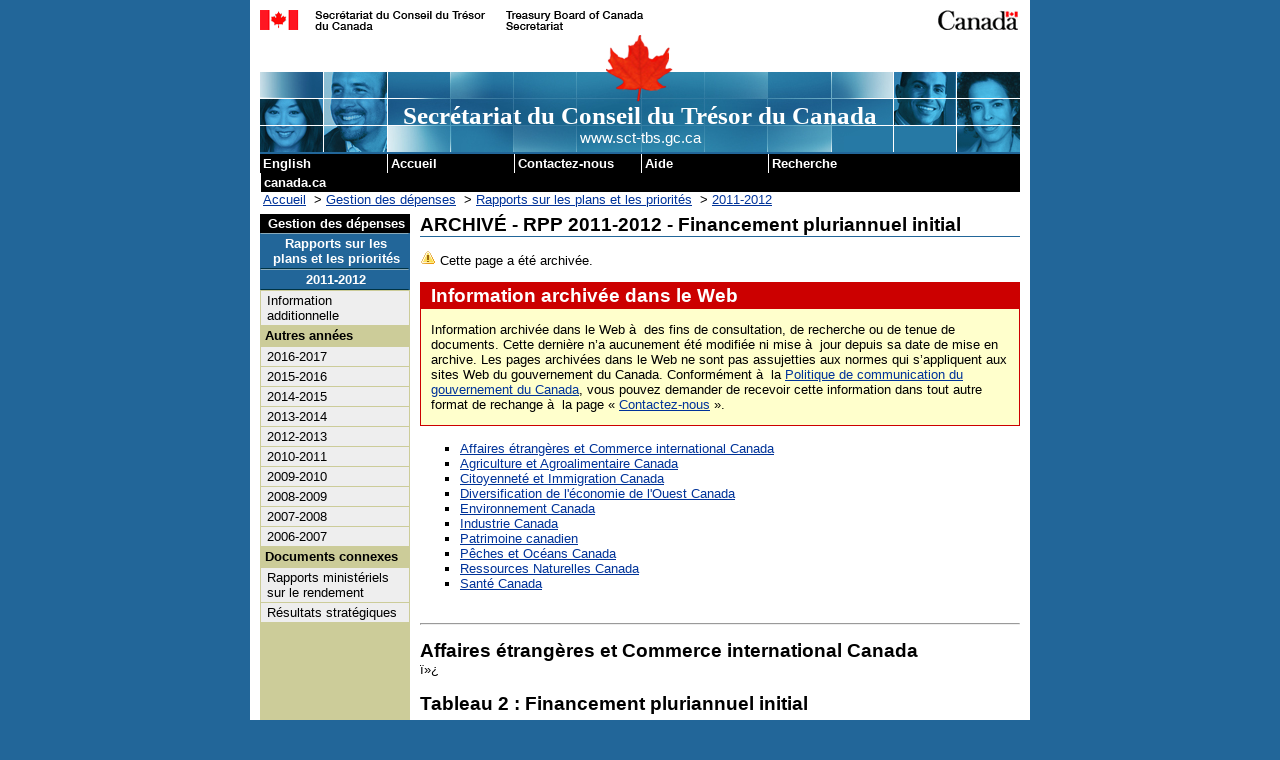

--- FILE ---
content_type: text/html
request_url: https://www.tbs-sct.canada.ca/rpp/2011-2012/info/myf-fpi-fra.asp
body_size: 67498
content:
<!DOCTYPE html PUBLIC "-//W3C//DTD XHTML 1.0 Strict//EN" "http://www.w3.org/TR/xhtml1/DTD/xhtml1-strict.dtd">
<meta charset="utf-8" />
<!-- RESOURCEID = 20677 -->
<html xmlns="http://www.w3.org/1999/xhtml" xml:lang="fr" lang="fr">
<!-- CLF 2.0 TEMPLATE VERSION 1.04 | VERSION 1.04 DU GABARIT NSI 2.0 -->

<head>
<title>ARCHIV&Eacute; - RPP 2011-2012 - Financement pluriannuel initial</title>

<link rel="shortcut icon" href="/cioscripts/images/favicon.ico" />
<meta name="ROBOTS" content="INDEX,FOLLOW,NOARCHIVE" />
<meta http-equiv="Content-Type" content="text/html; charset=utf-8" />
<link rel="schema.dc" href="http://purl.org/dc/elements/1.1/" />
<link rel="schema.dcterms" href="http://purl.org/dc/terms/" />
<meta http-equiv="Content-Style-Type" content="text/css" />
<meta http-equiv="Content-Script-Type" content="text/javascript" />
<meta http-equiv="Content-Language" content="fr" />
<meta name="dc.title" content="RPP 2011-2012 - Financement pluriannuel initial" />
<meta name="description" content="RPP 2011-2012 - Programmes de paiements de transfert" />
<meta name="keywords" content="Rapports sur les plans et les priorités, RPP, RPP 2011-2012, Information additionnel, Financement pluriannuel initial, Secrétariat, Conseil, Trésor, Secteur, gestion, dépenses, Rapports, plans, priorités, Rapports, plans, priorités, 2011-2012, RPP, 2011-2012, -, Financement, pluriannuel, initial" />
<meta name="dc.type" content="navigation" />
<meta name="dc.subject.category" content="Gestion et technologie de l'information" />
<meta name="dc.subject" content="Prévisions budgétaires;" />
<meta name="dcterms.issued" scheme="W3CDTF" content="2011-06-09" />
<meta name="dcterms.modified" scheme="W3CDTF" content="2011-06-09" />
<meta name="dateReviewed" content="2011-06-09" />
<meta name="datemodified" content="2011-06-09" />
<meta name="datecreated" content="2011-06-09" />
<meta name="dc.language" scheme="ISO639-2/T" content="fra" />
<meta name="dc.creator" content="Gouvernement du Canada, Conseil du Trésor du Canada, Secrétariat, Secrétariat du Conseil du Trésor du Canada, Gestion des dépenses, Rapports sur les plans et les priorités, Rapports sur les plans et les priorités de 2011-2012" />
<meta name="LiveOnProduction" content="True" />
<meta name="searchrank" content="2000" />
<meta name="Service" content="rpp/2011-2012" />
<meta name="NumPages" content="1" />
<meta name="partNo" content="1" />
<meta name="webType" content="1" />
<meta name="platform" content="www" />

<link rel="StyleSheet" href="/cioscripts/styles/common.css" type="text/css" />
<link href="/cioscripts/styles/clf2/base.css" media="screen, print" rel="stylesheet" type="text/css" />
<link href="/cioscripts/styles/clf2/2col.css" media="screen, print" rel="stylesheet" type="text/css" />
<style type="text/css" media="all">@import url(/cioscripts/styles/clf2/base2.css);</style>
<script src="/cioscripts/js/lib/jquery.min.js" type="text/javascript"></script>
<script src="/cioscripts/styles/clf2/pe-ap.js" type="text/javascript"></script>
<script type="text/javascript">
	/* <![CDATA[ */
		var params = {
			lng:"fra",
			archived: "",
			pngfix:"/cioscripts/images/clf2/inv.gif"
		};
		PE.progress(params);
	/* ]]> */
</script>
<link href="/cioscripts/styles/clf2/base-institution.css" media="screen, print" rel="stylesheet" type="text/css" />
<link href="/cioscripts/styles/clf2/institution.css" media="screen, print" rel="stylesheet" type="text/css" />
<link href="/cioscripts/styles/clf2-common.css" media="screen, print" rel="stylesheet" type="text/css" />
<link href="/cioscripts/styles/clf2/pf-if.css" rel="stylesheet" type="text/css" />
<link rel="StyleSheet" href="/cioscripts/js/support/archived/style.css" type="text/css" />
<link rel="StyleSheet" href="/cioscripts/styles/mac.css" type="text/css" />
<script type="text/javascript" src="/cioscripts/js/imgswap.js"></script>
<script type="text/javascript" src="/cioscripts/js/expand.js"></script>
<script type="text/javascript" src="/cioscripts/styles/clf2/ca.gc.mp-jm.js"></script>
<script type="text/javascript" src="/cioscripts/js/ga/jquery.min.js"></script>
<script type="text/javascript" src="/cioscripts/js/ga/gaAddons-2.1.2.min.js"></script>
<script type="text/javascript">
	var _gaq = _gaq || [];
	_gaq.push(
	    ['_setAccount', 'UA-19331166-1'],
	    ['_trackDownload'],
	    ['_gat._anonymizeIp']
	); 
	_gaq.push(['_trackPageview']);
	(function() {
		var ga = document.createElement('script'); ga.type = 'text/javascript'; ga.async = true;
		ga.src = ('https:' == document.location.protocol ? 'https://ssl' : 'http://www') + '.google-analytics.com/ga.js';
	    var s = document.getElementsByTagName('script')[0]; s.parentNode.insertBefore(ga, s);
	})();
</script>
<!-- WriteGoogleAnalyticsGA4 -->
<!-- Host: www.tbs-sct.gc.ca-->
<!-- Google Analytics code will be here for GCIntranet Prod -->
<!-- Google tag (gtag.js) -->
<script async src="https://www.googletagmanager.com/gtag/js?id=G-20C3564Q0W"></script>
<script>window.dataLayer = window.dataLayer || []; function gtag(){dataLayer.push(arguments);} gtag('js', new Date());  gtag('config', 'G-20C3564Q0W');</script>
</head>

<body>
<span typeof="Organization"><meta property="legalName" content="Secretariat_du_Conseil_du_Tresor"></span>
<!-- GTM code goes here on .canada.ca -->

<!-- HEADER BEGINS | DEBUT DE L'EN-TETE -->

<!-- googleoff: all -->
<!-- <noindex> -->
<div class="page">
<div class="core">
  <div class="fip">
    <a name="tphp" id="tphp"><img src="/cioscripts/images/sig-tbs-fra.gif" width="386" height="20" alt="Secrétariat du Conseil du Trésor du Canada" /></a>
  </div>
  <div class="cwm">
    <img src="/cioscripts/images/clf2/wmms.gif" width="83" height="20" alt="Symbole du gouvernement du Canada" />
  </div>
  <div class="banner">
    <img src="/cioscripts/images/clf2/lffl.gif" class="lf pngfix" height="65" width="65" alt="" />
    <p class="main">Secrétariat du Conseil du Trésor du Canada</p>
    <p class="siteuri">www.sct-tbs.gc.ca</p>
  </div>
  <div class="skipnav">
    <a href="#cont">Passer au contenu</a> &nbsp;
    <a href="#il">Passer aux liens institutionnels</a>
  </div>
  <div class="fp">
    <h2 class="navaid">Liens de la barre de menu commune</h2>
    <ul class="commonbar">
      <li class="fiptexta">
        <div>
          <a href="myf-fpi-eng.asp" lang="en" xml:lang="en" title="English - English version of the Web page">English</a>
        </div>
      </li>
      <li class="fiptext">
        <div>
          <a href="/tbs-sct/index-fra.asp" title="Accueil - Page principale du site Web du Secrétariat du Conseil du Trésor du Canada">Accueil</a>
        </div>
      </li>
      <li class="fiptextc">
        <div>
          <a href="https://www.canada.ca/fr/secretariat-conseil-tresor/organisation/contacter.html" title="Contactez-nous - Communiquez avec le Secrétariat du Conseil du Trésor du Canada">Contactez-nous</a>
        </div>
      </li>
      <li class="fiptext">
        <div>
          <a href="/tbs-sct/cmn/help-aide-fra.asp" title="Aide - Renseignements sur la façon d'utiliser le site Web du Secrétariat du Conseil du Trésor du Canada">Aide</a>
        </div>
      </li>
      <li class="fiptext">
        <div>
          <a href="http://www.tbs-sct.gc.ca/search-recherche/query-recherche-fra.aspx" title="Recherche - Recherche dans le site Web du Secrétariat du Conseil du Trésor du Canada">Recherche</a>
        </div>
      </li>
      <li class="fiptextb">
        <div>
          <a href="https://www.canada.ca/fr.html" title="canada.ca - Site Web du gouvernement du Canada">canada.ca</a>
        </div>
      </li>
    </ul>
  </div>

<!-- BREADCRUMBS -->

<h2 class="navaid">Fil d'Ariane</h2>
<p class="breadcrumb">
<a href="/tbs-sct/index-fra.asp">Accueil</a>
&nbsp;&gt;&nbsp;<a href="/ems-sgd/index-fra.asp">Gestion des dépenses</a>
&nbsp;&gt;&nbsp;<a href="/rpp/index-fra.asp">Rapports sur les plans et les priorités</a>
&nbsp;&gt;&nbsp;<a href="/rpp/2011-2012/index-fra.asp">2011-2012</a>
</p>


<!-- END BREADCRUMBS -->


<!-- HEADER ENDS | FIN DE L'EN-TETE -->

<!-- </noindex> -->

<!-- googleon: all -->

<div class="colLayoutArchF">
<!-- LEFT SIDE MENU BEGINS | DEBUT DU MENU LATERAL GAUCHE -->
<!-- googleoff: all -->

<!-- <noindex> -->

  <div class="left">
    <h2 class="navaid">Liens institutionnels</h2><a name="il" id="il"></a>
<h3 class="navBranchSite"><a class="navBranchSite" href="/ems-sgd/index-fra.asp">Gestion des dépenses</a></h3>
<h4 class="navSite"><a class="navSite" href="/rpp/index-fra.asp">Rapports sur les plans et les priorités</a></h4>
<h5 class="navSite"><a class="navSite" href="/rpp/2011-2012/index-fra.asp">2011-2012</a></h5>

<ul class="nav">
	<!--li><a class="menulink" href="#">Communiqué de presse</a></li--> 
	<li><a class="menulink" href="/rpp/2011-2012/info/info-fra.asp">Information additionnelle</a></li> 
</ul>

		<p class="nav">Autres années</p>
		
		<ul class="nav">  
			
			<li><a class="menulink" href="/rpp/2016-2017/index-fra.asp">2016-2017</a></li>
			
			<li><a class="menulink" href="/rpp/2015-2016/index-fra.asp">2015-2016</a></li>
			
			<li><a class="menulink" href="/rpp/2014-2015/index-fra.asp">2014-2015</a></li>
			
			<li><a class="menulink" href="/rpp/2013-2014/index-fra.asp">2013-2014</a></li>
			
			<li><a class="menulink" href="/rpp/2012-2013/index-fra.asp">2012-2013</a></li>
			
			<li><a class="menulink" href="/rpp/2010-2011/index-fra.asp">2010-2011</a></li>
			
			<li><a class="menulink" href="/rpp/2009-2010/index-fra.asp">2009-2010</a></li>
			
			<li><a class="menulink" href="/rpp/2008-2009/index-fra.asp">2008-2009</a></li>
			
			
			<li><a class="menulink" href="/rpp/2007-2008/index-fra.asp">2007-2008</a></li>
			
			<li><a class="menulink" href="/rpp/2006-2007/index-fra.asp">2006-2007</a></li>
		</ul>
	
	
	<p class="nav">Documents connexes</p>
	
	<ul class="nav">
		
		<li><a class="menulink" href="/dpr-rmr/index-fra.asp">Rapports minist&#233;riels sur le rendement</a></li>
		
		
		<li><a class="menulink" href="/ppg-cpr/dep-min-fra.aspx">R&#233;sultats strat&#233;giques</a></li>
		
		
	</ul>
	<div class="boxBottom"></div>
<div class="boxBottom"></div>
<br /></div>
<!-- </noindex> -->
<!-- googleon: all -->


<!-- LEFT SIDE MENU ENDS | FIN DU MENU LATERAL GAUCHE -->
<!-- CONTENT BEGINS | DEBUT DU CONTENU -->

<div class="center">
<h1 class="borderbottom"><a name="cont" id="cont"></a>ARCHIVÉ - RPP 2011-2012 - Financement pluriannuel initial</h1>
<p><img src="/cioscripts/js/support/archived/images/warning.gif" alt="Avertissement" title="Avertissement" /> Cette page a été archivée.</p>
<div id="archived">
<h2>Information archivée dans le Web</h2>
<p>Information archivée dans le Web à  des fins de consultation, de recherche ou de tenue de documents. Cette dernière n’a aucunement été modifiée ni mise à  jour depuis sa date de mise en archive. Les pages archivées dans le Web ne sont pas assujetties aux normes qui s’appliquent aux sites Web du gouvernement du Canada. Conformément à  la <a href="http://www.tbs-sct.gc.ca/pol/doc-fra.aspx?id=12316&amp;section=text">Politique de communication du gouvernement du Canada</a>, vous pouvez demander de recevoir cette information dans tout autre format de rechange à  la page «&#160;<a href="https://www.canada.ca/fr/secretariat-conseil-tresor/organisation/contacter.html">Contactez-nous</a>&#160;».</p>
</div>



<br /><ul>



	<li><a href="#ext">Affaires étrangères et Commerce international Canada</a></li>



	<li><a href="#agr">Agriculture et Agroalimentaire Canada</a></li>



	<li><a href="#imc">Citoyenneté et Immigration Canada</a></li>



	<li><a href="#wco">Diversification de l'économie de l'Ouest Canada</a></li>



	<li><a href="#doe">Environnement Canada</a></li>



	<li><a href="#dus">Industrie Canada</a></li>



	<li><a href="#pch">Patrimoine canadien</a></li>



	<li><a href="#dfo">Pêches et Océans Canada</a></li>



	<li><a href="#rsn">Ressources Naturelles Canada</a></li>



	<li><a href="#shc">Santé Canada</a></li>



</ul><br />
<hr />



<h2 id="ext">Affaires étrangères et Commerce international Canada</h2>

ï»¿<h2>Tableau 2&#160;: Financement pluriannuel initial</h2>

<h3>Tableau 2.1&#160;: Centre pour l&#8217;innovation dans la gouvernance internationale (<acronym title="Centre pour l&#8217;innovation dans la gouvernance internationale">CIGI</acronym>)</h3>

<div class="borderSimple">
    <p><strong>RÃ©sultat stratÃ©gique&#160;:</strong> LE PROGRAMME INTERNATIONAL DU CANADA &#8211; Le programme international est modelÃ© sur les bÃ©nÃ©fices et les avantages du Canada, conformÃ©ment aux valeurs et aux intÃ©rÃªts du pays.</p>

    <p><strong>ActivitÃ© de programme&#160;:</strong> Diplomatie et dÃ©fense des intÃ©rÃªts</p>

    <p><strong>Nom du programme de paiement de transfert&#160;:</strong> Centre pour l&#8217;innovation dans la gouvernance internationale (<acronym title="Centre pour l&#8217;innovation dans la gouvernance internationale">CIGI</acronym>)</p>

    <p><strong>Date de mise en &#339;uvre&#160;:</strong> 30&#160;janvier&#160;2003</p>

    <p><strong>Date d&#8217;Ã©chÃ©ance&#160;:</strong> en cours</p>

    <p><strong>Description&#160;:</strong> le <acronym title="Centre pour l&#8217;innovation dans la gouvernance internationale">CIGI</acronym> appuie des travaux de recherche de premier plan Ã  l&#8217;Ã©chelle internationale dans le domaine de la gouvernance mondiale, en particulier au chapitre de la gouvernance Ã©conomique et financiÃ¨re mondiale, et contribue au fait
    qu&#8217;il est avantageux pour le Canada d&#8217;avoir un systÃ¨me Ã©conomique mondial stable et bien gouvernÃ©; pour ce faire, il rassemble des universitaires, des analystes politiques et des chercheurs du monde entier pour discuter et effectuer des travaux de recherche sur des sujets et des tendances d&#8217;actualitÃ©. En 2003, le gouvernement du Canada a
    accordÃ© au Centre une contribution de 30 millions de dollars, que celui-ci a Ã©galÃ©e et que sont encore venus augmenter les apports d&#8217;autres donateurs des secteurs public et privÃ©, pour la constitution d&#8217;un fonds de dotation. Les produits de cette dotation reprÃ©sentent encore la principale source de financement du Centre.</p>

    <table class="rpp widthFull whiteBG" border="1" cellpadding="3" cellspacing="0" summary=" ">
        <caption class="alignLeft">
            <strong>(en millions de dollars)</strong>
        </caption>

        <tr>
            <th scope="col" class="alignBottomCenter">Total des fonds affectÃ©s</th>

            <th scope="col" class="alignBottomCenter"><strong>Financement des annÃ©es prÃ©cÃ©dentes</strong></th>

            <th scope="col" class="alignBottomCenter">Financement prÃ©vu<br />
            2011&#8211;2012</th>

            <th scope="col" class="alignBottomCenter">Financement prÃ©vu<br />
            2012&#8211;2013</th>

            <th scope="col" class="alignBottomCenter">Financement prÃ©vu<br />
            2013&#8211;2014</th>
        </tr>

        <tr>
            <td scope="row" class="alignRight noWrap">30,0</td>

            <td class="alignRight noWrap">30,0</td>

            <td class="alignRight noWrap">0</td>

            <td class="alignRight noWrap">0</td>

            <td class="alignRight noWrap">0</td>
        </tr>
    </table>

    <p><strong>Sommaire des plans annuels du bÃ©nÃ©ficiaire&#160;:</strong> les recherches actuelles portent sur la gouvernance Ã©conomique et financiÃ¨re internationale, tant Ã  long terme que dans la foulÃ©e de la crise financiÃ¨re de 2008-2009, sur le rÃ´le du G-20 et des nouvelles puissances Ã©mergentes dans l&#8217;Ã©volution de la
    diplomatie mondiale, sur l&#8217;Afrique et les changements climatiques, et sur d&#8217;autres questions relatives Ã  la sÃ©curitÃ© alimentaire et humaine. Le <acronym title="Centre pour l&#8217;innovation dans la gouvernance internationale">CIGI</acronym> continue d&#8217;appliquer son plan stratÃ©gique, qu&#8217;elle a Ã©laborÃ© dans la foulÃ©e des
    recommandations issues d&#8217;une Ã©valuation achevÃ©e en 2008 et acceptÃ©e en 2009. La prochaine Ã©valuation est prÃ©vue en 2013.</p>

    <p><a href="http://www.cigionline.org/">Site Web du bÃ©nÃ©ficiaire</a> <em>(en anglais)</em></p>
</div>
 <div class="upArrow"><a name="agr"></a><a href="myf-fpi-fra.asp#tphp"><img src="/cioscripts/images/uparrow.gif" alt="Haut de la page" class="image-right" /></a></div>
 <h2>Agriculture et Agroalimentaire Canada</h2>
ï»¿<h2>Financement pluriannuel initial</h2>

<div class="borderSimple">
    <p><strong>RÃ©sultat stratÃ©gique :</strong> Un secteur de l'agriculture, de l'agroalimentaire et de produits agro-industriels compÃ©titif qui gÃ¨re les risques de maniÃ¨re proactive</p>

    <p><strong>ActivitÃ© de programme :</strong> Gestion des risques de l'entreprise</p>

    <p><strong>Nom du bÃ©nÃ©ficiaire :</strong> Canada Porc International (<acronym title="Canada Porc International">CPI</acronym>)</p>

    <p><strong>Date de mise en &#339;uvre :</strong> 22 juin 2009</p>

    <p><strong>Date d&#8217;Ã©chÃ©ance :</strong> 30 septembre 2013</p>

    <p><strong>Description :</strong></p>

    <p>Le Fonds de commercialisation permet de fournir un financement Ã  Canada Porc International (<acronym title="Canada Porc International">CPI</acronym>) afin d'aider le secteur Ã  ajouter de la valeur aux produits de porc canadiens pour une diffÃ©renciation plus marquÃ©e par rapport aux concurrents. <acronym title="Canada Porc International">CPI</acronym> utilisera ce financement pour dÃ©velopper
    certains marchÃ©s cibles, mener des activitÃ©s stratÃ©giques visant Ã  optimiser la valeur des marchÃ©s d'exportation, faire reconnaÃ®tre les produits de porc canadiens et crÃ©er des marchÃ©s, Ã©largir l'accÃ¨s aux marchÃ©s pour les produits de porc canadiens et accroÃ®tre les capacitÃ©s du secteur Ã  rÃ©pondre aux besoins formulÃ©s par l'industrie.</p>

    <table class="rpp widthFull whiteBG" border="1" cellpadding="3" cellspacing="0" summary="Canada Porc International : Financement pluriannuel initial">
        <caption class="alignBottomLeft">
            <strong>(en millions de dollars)</strong>
        </caption>

        <thead>
            <tr>
                <th scope="col" class="alignBottomCenter">Total des fonds affectÃ©s</th>

                <th scope="col" class="alignBottomCenter">Financement des annÃ©es prÃ©cÃ©dentes</th>

                <th scope="col" class="alignBottomCenter">Financement prÃ©vu<br />
                2011-2012</th>

                <th scope="col" class="alignBottomCenter">Financement prÃ©vu<br />
                2012-2013</th>

                <th scope="col" class="alignBottomCenter">Financement prÃ©vu<br />
                2013-2014</th>
            </tr>
        </thead>

        <tbody>
            <tr>
                <td class="alignRight noWrap">17,0</td>

                <td class="alignRight noWrap">17,0</td>

                <td class="alignRight noWrap">-</td>

                <td class="alignRight noWrap">-</td>

                <td class="alignRight noWrap">-</td>
            </tr>
        </tbody>
    </table>

    <p><strong>Sommaire des plans annuels du bÃ©nÃ©ficiaire :</strong></p>

    <p>Canada Porc International a prÃ©sentÃ© son plan d'affaires annuel 2010-2011. Le plan Ã©nonce la stratÃ©gie et les tactiques qui seront utilisÃ©es pour augmenter les exportations de porc canadien vers les marchÃ©s clÃ©s, comme le Japon, la CorÃ©e du Sud, la Chine, Hong&#160;Kong, TaÃ¯wan, la Russie et le Mexique.</p>

    <p><acronym title="Canada Porc International">CPI</acronym> a prÃ©sentÃ© un plan de commercialisation stratÃ©gique pour 2009-2013 qui orientera le dÃ©veloppement de ces marchÃ©s pendant la durÃ©e du programme. Le plan sert Ã  mettre Ã  jour le plan de mise en oeuvre annuel pour les autres annÃ©es du programme.</p>

    <p>Pour rÃ©aliser ses objectifs de dÃ©veloppement des marchÃ©s, <acronym title="Canada Porc International">CPI</acronym> organisera une sÃ©rie de colloques techniques, Ã©laborera du matÃ©riel promotionnel, mettra en oeuvre des activitÃ©s de promotion dans les magasins de vente au dÃ©tail et les services alimentaires et fournira aux transformateurs canadiens des renseignements commerciaux.
    <acronym title="Canada Porc International">CPI</acronym> jouera un rÃ´le actif pour Ã©largir l'accÃ¨s aux marchÃ©s pour les produits de porc canadiens.</p>

    <p><strong><a title="Canada Porc International" href="http://www.canadapork.com/french/pages/frmsts/page02.html">Lien au site du bÃ©nÃ©ficiaire</a></strong></p>
</div><br />



<div class="borderSimple">
    <p><strong>RÃ©sultat stratÃ©gique :</strong> Un secteur de l'agriculture, de l'agroalimentaire et de produits agro-industriels compÃ©titif qui gÃ¨re les risques de maniÃ¨re proactive</p>

    <p><strong>ActivitÃ© de programme :</strong> Gestion des risques de l'entreprise</p>

    <p><strong>Nom du bÃ©nÃ©ficiaire :</strong> Institut canadien des politiques agroalimentaires (<acronym title="Institut canadien des politiques agroalimentaires">ICPA</acronym>)</p>

    <p><strong>Date de mise en &#339;uvre :</strong> 14 dÃ©cembre 2006</p>

    <p><strong>Date d&#8217;Ã©chÃ©ance :</strong> 31 mars 2022</p>

    <p><strong>Description :</strong></p>

    <p>La subvention conditionnelle Ã  l'<acronym title="Institut canadien des politiques agroalimentaires">ICPA</acronym> encourage la recherche indÃ©pendante sur les politiques au bÃ©nÃ©fice du secteur agricole canadien. Il aidera Ã  assurer le succÃ¨s continu d'Ã©tablir un dialogue permanent, ouvert Ã  tous et progressiste sur l'avenir de l'agriculture canadienne et fournira une tribune stable et
    durable pour dÃ©battre des enjeux importants pour l'industrie.</p>

    <table class="rpp widthFull whiteBG" border="1" cellpadding="3" cellspacing="0" summary="Institut canadien des politiques agroalimentaires : Financement pluriannuel initial">
        <caption class="alignBottomLeft">
            <strong>(en millions de dollars)</strong>
        </caption>

        <thead>
            <tr>
                <th scope="col" class="alignBottomCenter">Total des fonds affectÃ©s</th>

                <th scope="col" class="alignBottomCenter">Financement des annÃ©es prÃ©cÃ©dentes</th>

                <th scope="col" class="alignBottomCenter">Financement prÃ©vu<br />
                2011-2012</th>

                <th scope="col" class="alignBottomCenter">Financement prÃ©vu<br />
                2012-2013</th>

                <th scope="col" class="alignBottomCenter">Financement prÃ©vu<br />
                2013-2014</th>
            </tr>
        </thead>

        <tbody>
            <tr>
                <td class="alignRight noWrap">15,0</td>

                <td class="alignRight noWrap">15,0</td>

                <td class="alignRight noWrap">-</td>

                <td class="alignRight noWrap">-</td>

                <td class="alignRight noWrap">-</td>
            </tr>
        </tbody>
    </table>

    <p><strong>Sommaire des plans annuels du bÃ©nÃ©ficiaire :</strong></p>

    <p>ConformÃ©ment Ã  l'article&#160;9 de son accord de financement, l'<acronym title="Institut canadien des politiques agroalimentaires">ICPA</acronym> a prÃ©sentÃ©, en janvier&#160;2010, son <em>Plan de recherche stratÃ©gique 2010-2011</em>, les <em>ActivitÃ©s administratives de l'exercice 2010-2011</em> et le <em>Plan d'affaires de l'exercice 2010-2011</em>. Le <em>Plan de recherche et d'affaires
    2011-2012</em> devrait Ãªtre prÃ©sentÃ© Ã  la fin de janvier&#160;2011. Un vÃ©rificateur indÃ©pendant a effectuÃ© une Ã©valuation provisoire du rendement de l'<acronym title="Institut canadien des politiques agroalimentaires">ICPA</acronym>. L'Institut l'a remise Ã  <acronym title="Agriculture et Agroalimentaire Canada">AAC</acronym> en juin&#160;2010.</p>

    <p>Lors de la rÃ©union gÃ©nÃ©rale annuelle de juin 2009, le conseil d'administration de l'<acronym title="Institut canadien des politiques agroalimentaires">ICPA</acronym> a confirmÃ© les objectifs triennaux de l'Institut et sa stratÃ©gie de recherche aprÃ¨s avoir tenu compte des commentaires formulÃ©s par son comitÃ© consultatif et qui dÃ©coulaient des consultations menÃ©es auprÃ¨s des universitaires,
    du gouvernement et des organismes de la chaÃ®ne agroalimentaire. Pour les trois prochaines annÃ©es, l'<acronym title="Institut canadien des politiques agroalimentaires">ICPA</acronym> a pour objectif d'Ã©tablir un dialogue national en tenant compte des modÃ¨les stratÃ©giques pour le milieu agroalimentaire en Ã©mergence, de dÃ©finir l'avantage du Canada par le biais des thÃ¨mes de l'alimentation et du
    bien-Ãªtre, du dÃ©veloppement durable, de la viabilitÃ©, et de tisser des liens stratÃ©giques pour rehausser la compÃ©titivitÃ© et la rentabilitÃ© du secteur.</p>

    <p>Pour y arriver, deux types de projet ont Ã©tÃ© dÃ©finis&#160;: le premier, les Projets de partenariat, vise Ã  tirer parti du soutien de l'industrie et du gouvernement pour rÃ©gler certaines difficultÃ©s et questions stratÃ©giques propres au secteur. Le deuxiÃ¨me, Projets visionnaires, Ã©tudiera les enjeux essentiels dans le secteur agroalimentaire, Ã  dÃ©finir les options stratÃ©giques et Ã  faire
    participer les dÃ©cideurs au dialogue.</p>

    <p><strong><a title="Institut canadien des politiques agroalimentaires" href="http://www.capi-icpa.ca/index_f.html">Lien au site du bÃ©nÃ©ficiaire</a></strong></p>
</div><br />
 <div class="upArrow"><a name="imc"></a><a href="myf-fpi-fra.asp#tphp"><img src="/cioscripts/images/uparrow.gif" alt="Haut de la page" class="image-right" /></a></div>
 <h2>Citoyenneté et Immigration Canada</h2>
ï»¿<h2>Financement pluriannuel initial</h2>

<div class="borderSimple">
    <p><strong>RÃ©sultat stratÃ©gique&#160;:</strong> Pleine participation des nouveaux arrivants et des citoyens Ã  l&#8217;appui d&#8217;une sociÃ©tÃ© intÃ©grÃ©e</p>

    <p><strong>ActivitÃ© de programme&#160;:</strong> Multiculturalisme pour les nouveaux arrivants et tous les Canadiens</p>

    <p><strong>Nom du bÃ©nÃ©ficiaire&#160;:</strong> Centre mondial du pluralisme (<acronym>CMP</acronym>)</p>

    <p><strong>Date de mise en &#339;uvre&#160;:</strong> 2006-2007 &#8211; Subvention unique et conditionnelle (fonds de dotation)</p>

    <p><strong>Date d&#8217;Ã©chÃ©ance&#160;:</strong> permanent</p>

    <p><strong>Description&#160;:</strong> Le <acronym title="Centre mondial du pluralisme">CMP</acronym> est un organisme Ã  but non lucratif fondÃ© conjointement par le RÃ©seau Aga Khan de dÃ©veloppement et le gouvernement du Canada, qui vise Ã  combler l&#8217;Ã©cart mondial entre les institutions qui font la promotion du pluralisme comme fondement
    d&#8217;une nouvelle gouvernance, de la paix et du dÃ©veloppement humain dans le monde. La mission du <acronym title="Centre mondial du pluralisme">CMP</acronym> est de faire la promotion du pluralisme en tant que valeur humaine fondamentale et pierre angulaire de la paix, de la stabilitÃ© et du dÃ©veloppement. Le Centre remplira son mandat avec quatre fonctions
    fondamentales&#160;:</p>

    <ul>
        <li>Poursuivre un dialogue international sur les politiques et le pluralisme dans la gouvernance, les Ã©lections, les systÃ¨mes judiciaires, les mÃ©dias et l&#8217;Ã©ducation, en vue d&#8217;aider les diffÃ©rentes factions Ã  mieux s&#8217;intÃ©grer dans les Ã‰tats vulnÃ©rables;</li>

        <li>Offrir des programmes de dÃ©veloppement universitaires et professionnels;</li>

        <li>Favoriser la recherche et l&#8217;apprentissage sur le pluralisme;</li>

        <li>Encourager et faire connaÃ®tre les rÃ©sultats de la recherche et l&#8217;apprentissage en matiÃ¨re de pluralisme. Ces activitÃ©s visent surtout les pays en dÃ©veloppement, en offrant une plateforme Ã  partir de laquelle les organisations et les spÃ©cialistes en matiÃ¨re de pluralisme au Canada pourront rejoindre un public
        international.</li>
    </ul>

    <table class="rpp widthFull whiteBG" border="1" cellpadding="3" cellspacing="0" summary=" ">
        <caption class="alignLeft">
            <strong>(en millions de dollars)</strong>
        </caption>

        <tr>
            <th scope="col" class="alignBottomCenter">Financement total</th>

            <th scope="col" class="alignBottomCenter">Financement accordÃ© au cours des annÃ©es prÃ©cÃ©dentes</th>

            <th scope="col" class="alignBottomCenter">Financement prÃ©vu<br />
            2010-2011</th>

            <th scope="col" class="alignBottomCenter">Financement prÃ©vu<br />
            2011-2012</th>

            <th scope="col" class="alignBottomCenter">Financement prÃ©vu<br />
            2012-2013</th>
        </tr>

        <tr>
            <td class="alignRight noWrap">30</td>

            <td class="alignRight noWrap">30</td>

            <td class="alignRight noWrap">&#8212;</td>

            <td class="alignRight noWrap">&#8212;</td>

            <td class="alignRight noWrap">&#8212;</td>
        </tr>
    </table>

    <p><strong>RÃ©sumÃ© des plans annuels du bÃ©nÃ©ficiaire&#160;:</strong></p>

    <p>En 2011, le nouveau conseil d&#8217;administration du Centre mettra la derniÃ¨re main aux travaux amorcÃ©s en 2010 en lien avec les cinq&#160;prioritÃ©s suivantes&#160;:</p>

    <p><em>Rendre active la structure de gouvernance du Centre&#160;:</em> le conseil d&#8217;administration mettra sur pied ses comitÃ©s permanents autorisÃ©s &#8212; directeur, vÃ©rification et investissement &#8212; et procÃ©dera Ã  toute nomination non rÃ©glÃ©e au sein de l&#8217;organisation. Les membres nommeront les vÃ©rificateurs;</p>

    <p><em>Recruter la premiÃ¨re Ã©quipe de direction du Centre&#160;:</em> on propose une Ã©quipe de direction composÃ©e de trois personnes. Le secrÃ©taire gÃ©nÃ©ral dirigera le Centre, le secrÃ©taire adjoint gÃ©rera l&#8217;organisation de ses capacitÃ©s de programmation et de diffusion, et le directeur des finances et de
    l&#8217;administration orientera ses capacitÃ©s financiÃ¨res et administratives, et coordonnera les rÃ©novations de l&#8217;Ã©difice;</p>

    <p><em>Lancer la restauration du 330, promenade Sussex&#160;:</em> le conseil d&#8217;administration confirmera le choix de l&#8217;architecte, suivra les progrÃ¨s en fonction du plan des environs proposÃ© par l&#8217;intervenant pour la riviÃ¨re et la faÃ§ade de la propriÃ©tÃ©, et autorisera l&#8217;installation de bureaux temporaires pour accueillir le
    Centre;</p>

    <p><em>Entreprendre l&#8217;examen des programmes et la planification&#160;:</em> le conseil examinera les programmes entrepris Ã  ce jour afin d&#8217;Ã©tablir une planification stratÃ©gique systÃ©matique avec l&#8217;aide du secrÃ©taire gÃ©nÃ©ral;</p>

    <p><em>Entreprendre la planification en matiÃ¨re de diffusion et de communication&#160;:</em> le conseil Ã©valuera les besoins en matiÃ¨re de diffusion et de communication</p>

    <p><strong>Adresse URL du site du bÃ©nÃ©ficiaire&#160;:</strong> <a href="http://www.pluralisme.ca">www.pluralisme.ca</a>.</p>
</div><br />

<div class="borderSimple">
    <p><strong>RÃ©sultat stratÃ©gique&#160;:</strong> Pleine participation des nouveaux arrivants et des citoyens Ã  l&#8217;appui d&#8217;une sociÃ©tÃ© intÃ©grÃ©e</p>

    <p><strong>ActivitÃ© de programme&#160;:</strong> Multiculturalisme pour les nouveaux arrivants et tous les Canadiens</p>

    <p><strong>Nom du bÃ©nÃ©ficiaire&#160;:</strong> Fondation ukraino-canadienne Taras Shevchenko</p>

    <p><strong>Date de mise en &#339;uvre&#160;:</strong> 2008&#8211;2009 &#8211; Subvention unique et conditionnelle</p>

    <p><strong>Date d&#8217;Ã©chÃ©ance&#160;:</strong> L&#8217;entente de financement rÃ©gissant le fonds de dotation prend fin en mai 2023.</p>

    <p><strong>Description&#160;:</strong> En reconnaissance de la portÃ©e historique de l&#8217;opÃ©ration d&#8217;internement menÃ©e durant la PremiÃ¨re Guerre mondiale, le gouvernement du Canada a accordÃ© une subvention conditionnelle de dix millions de dollars Ã  la Fondation ukraino-canadienne Taras Shevchenko (la Fondation) en vue de la crÃ©ation
    et de la gestion d&#8217;un fonds de dotation appelÃ© le Fonds canadien de reconnaissance de l&#8217;internement durant la PremiÃ¨re Guerre mondiale (le Fonds), Ã  l&#8217;intention de toutes les communautÃ©s touchÃ©es. Ces communautÃ©s touchÃ©es comprennent les communautÃ©s ukrainienne, polonaise, italienne, bulgare, croate, turque, serbe,
    hongroise, russe, juive et roumaine. Par l&#8217;intermÃ©diaire d&#8217;appels de propositions gÃ©rÃ©s par la Fondation, les candidats sont invitÃ©s Ã  prÃ©senter une demande de soutien financier pour la tenue d&#8217;activitÃ©s qui commÃ©morent ou reconnaissent les expÃ©riences vÃ©cues par les communautÃ©s touchÃ©es par
    l&#8217;opÃ©ration d&#8217;internement durant la PremiÃ¨re Guerre mondiale et la contribution de ces communautÃ©s Ã  l&#8217;Ã©dification de notre pays, ou qui renseignent les Canadiens Ã  ce chapitre. Cette entente restera en vigueur pendant quinze ans.</p>

    <table class="rpp widthFull whiteBG" border="1" cellpadding="3" cellspacing="0" summary=" ">
        <caption class="alignLeft">
            <strong>(en millions de dollars)</strong>
        </caption>

        <tr>
            <th scope="col" class="alignBottomCenter">Financement total</th>

            <th scope="col" class="alignBottomCenter">Financement accordÃ© au cours des annÃ©es prÃ©cÃ©dentes</th>

            <th scope="col" class="alignBottomCenter">Financement prÃ©vu<br />
            2010-2011</th>

            <th scope="col" class="alignBottomCenter">Financement prÃ©vu<br />
            2011-2012</th>

            <th scope="col" class="alignBottomCenter">Financement prÃ©vu<br />
            2012-2013</th>
        </tr>

        <tr>
            <td class="alignRight noWrap">10</td>

            <td class="alignRight noWrap">10</td>

            <td class="alignRight noWrap">&#8212;</td>

            <td class="alignRight noWrap">&#8212;</td>

            <td class="alignRight noWrap">&#8212;</td>
        </tr>
    </table>

    <p>* Ce financement a Ã©tÃ© accordÃ© Ã  titre de subvention unique lorsque le PRHC Ã©tait administrÃ© par le ministÃ¨re du Patrimoine canadien.</p>

    <p><strong>RÃ©sumÃ© des plans annuels du bÃ©nÃ©ficiaire&#160;:</strong></p>

    <p><em>Objectifs du bÃ©nÃ©ficiaire</em></p>

    <p>Le Fonds a pour but d&#8217;appuyer les projets visant Ã  commÃ©morer et Ã  reconnaÃ®tre les expÃ©riences des communautÃ©s ethnoculturelles touchÃ©es par l&#8217;opÃ©ration d&#8217;internement menÃ©e durant la PremiÃ¨re Guerre mondiale. Il aidera ces communautÃ©s Ã  clore ce chapitre douloureux et Ã  donner suite
    Ã  leurs demandes de longue date concernant la prise de mesures appropriÃ©es pour la reconnaissance de leur vÃ©cu.</p>

    <p><em>Attentes du bÃ©nÃ©ficiaire en matiÃ¨re de rendement</em></p>

    <p>En 2011-2012, la Fondation appuiera des projets de recherche et des projets pÃ©dagogiques ainsi qu&#8217;un concours d&#8217;affiche Ã  l&#8217;intention des enfants, en plus de continuer, sur la recommandation du ComitÃ© d&#8217;acquisition d&#8217;artefacts du Conseil de la Fondation, Ã  acquÃ©rir les artefacts des personnes internÃ©es tout en
    continuant Ã  dÃ©ployer des efforts en vue de la crÃ©ation d&#8217;un musÃ©e permanent.</p>

    <p><strong>Adresse URL du site du bÃ©nÃ©ficiaire&#160;:</strong> <a href="http://www.internmentcanada.ca">www.internmentcanada.ca</a>.</p>
</div><br />
 <div class="upArrow"><a name="wco"></a><a href="myf-fpi-fra.asp#tphp"><img src="/cioscripts/images/uparrow.gif" alt="Haut de la page" class="image-right" /></a></div>
 <h2>Diversification de l'économie de l'Ouest Canada</h2>
ï»¿<h2>Financement pluriannuel initial</h2>

<div class="borderSimple">
    <p><strong>RÃ©sultat stratÃ©gique :</strong> L'Ã©conomie de l'Ouest canadien est Ã©panouie et diversifiÃ©e.</p>

    <p><strong>ActivitÃ© de programme :</strong> DÃ©veloppement Ã©conomique des collectivitÃ©s</p>

    <p><strong>Nom du bÃ©nÃ©ficiaire :</strong> Primrose Lake Economic Development Corporation (<acronym title="Primrose Lake Economic Development Corporation">PLEDCO</acronym>)</p>

    <p><strong>Date de mise en &#339;uvre :</strong> le 30 mars 2007</p>

    <p><strong>Date de clÃ´ture :</strong> Sans objet</p>

    <p><strong>Description :</strong> CrÃ©er un fonds en fiducie contrÃ´lÃ© par les collectivitÃ©s pour favoriser la diversification Ã©conomique</p>

    <table class="rpp widthFull whiteBG" border="1" cellspacing="0" summary="Financement pluriannuel initial" cellpadding="3">
        <caption class="alignLeft">
            (en millions de dollars)
        </caption>

        <tbody>
            <tr>
                <th class="alignBottomCenter" scope="col">Total des fonds affectÃ©s</th>

                <th class="alignBottomCenter" scope="col">Financement des annÃ©es prÃ©cÃ©dentes</th>

                <th class="alignBottomCenter" scope="col">Financement prÃ©vu<br />
                2011-2012</th>

                <th class="alignBottomCenter" scope="col">Financement prÃ©vu<br />
                2012-2013</th>

                <th class="alignBottomCenter" scope="col">Financement prÃ©vu<br />
                2013-2014</th>
            </tr>

            <tr>
                <td class="alignCenter noWrap">15</td>

                <td class="alignCenter noWrap">15</td>

                <td class="alignCenter noWrap">-</td>

                <td class="alignCenter noWrap">-</td>

                <td class="alignCenter noWrap">-</td>
            </tr>
        </tbody>
    </table>

    <p><strong>RÃ©sumÃ© des plans annuels du bÃ©nÃ©ficiaire :</strong> Lors de sa premiÃ¨re annÃ©e de fonctionnement, l'objectif de la <acronym title="Primrose Lake Economic Development Corporation">PLEDCO</acronym> consistait Ã  Ã©tablir sa structure de gouvernance et Ã  mettre en &#339;uvre le volet du programme destinÃ© aux personnes Ã¢gÃ©es prÃ©vu dans l'entente conclue avec le gouvernement de la
    Saskatchewan.</p>

    <p>Les attentes en matiÃ¨re de rendement pour la <acronym title="Primrose Lake Economic Development Corporation">PLEDCO</acronym> sont d'Ã©tablir un fonds distinct pour les recettes gÃ©nÃ©rÃ©es par le fonds en fiducie et soit de rÃ©investir le fonds, soit de le dÃ©penser pour la mise en &#339;uvre de projets de dÃ©veloppement ou d'infrastructure Ã©conomique. Depuis le dÃ©but de l'entente, le fonds a
    gÃ©nÃ©rÃ© un revenu de 484&#160;000&#160;$, dont un montant de 221&#160;500&#160;$ a Ã©tÃ© distribuÃ© Ã  16 promoteurs de projet.</p>

    <p><strong>Ã‰valuation(s) prÃ©vue(s) :</strong> <acronym title="Diversification de l'Ã©conomie de l'Ouest Canada">DEO</acronym> effectue un suivi rÃ©gulier du rendement de la <acronym title="Primrose Lake Economic Development Corporation">PLEDCO</acronym>. Une Ã©valuation est prÃ©vue en 2011&#8211;2012.</p>

    <p><strong>VÃ©rification(s) prÃ©vue(s) :</strong> Une premiÃ¨re vÃ©rification est prÃ©vue en 2011&#8211;2012, conformÃ©ment Ã  l'entente entre le gouvernement du Canada et la <acronym title="Primrose Lake Economic Development Corporation">PLEDCO</acronym>.</p>

    <p><strong>Site Web du bÃ©nÃ©ficiaire :</strong> Non disponible</p>
</div><br />
 <div class="upArrow"><a name="doe"></a><a href="myf-fpi-fra.asp#tphp"><img src="/cioscripts/images/uparrow.gif" alt="Haut de la page" class="image-right" /></a></div>
 <h2>Environnement Canada</h2>
ï»¿<h2>Financement pluriannuel initial</h2><br />

<ul>
    <li><a href="#myf1">Conservation de la nature Canada</a></li>

    <li><a href="#myf2">Fondation canadienne pour les sciences du climat et de l&#8217;atmosphÃ¨re</a></li>

    <li><a href="#myf3">Clayoquot Biosphere Trust</a></li>

    <li><a href="#myf4">Fonds municipal vert</a></li>

    <li><a href="#myf5">Technologies du dÃ©veloppement durable Canada</a></li>
</ul><a name="myf1" id="myf1"></a><br />
<br />

<div class="borderSimple">
    <p><strong>1. RÃ©sultat stratÃ©gique&#160;:</strong> L&#8217;environnement naturel du Canada est prÃ©servÃ© et restaurÃ© pour les gÃ©nÃ©rations actuelles et futures</p>

    <p><strong>2. ActivitÃ© de programme&#160;:</strong> 1.1 BiodiversitÃ© &#8211; espÃ¨ces sauvages et habitats</p>

    <p><strong>3. Nom du rÃ©cipiendaire&#160;:</strong> Conservation de la nature Canada (<acronym title="Conservation de la nature Canada">CNC</acronym>)</p>

    <p><strong>4. Date de mise en &#339;uvre&#160;:</strong> Mars 2007</p>

    <p><strong>5. Date d&#8217;Ã©chÃ©ance&#160;:</strong> Jusqu&#8217;Ã  l&#8217;Ã©puisement du total des fonds</p>

    <p><strong>6. Description&#160;:</strong> Conservation de la nature Canada &#339;uvre Ã  la protection de longue durÃ©e de la biodiversitÃ© en collaborant avec des propriÃ©taires privÃ©s en vue de mettre en sÃ©curitÃ© des terres importantes sur le plan Ã©cologique, qui ont Ã©tÃ© dÃ©signÃ©es prioritaires pour des fins de
    conservation.Conservation de la nature Canada se porte acquÃ©reur et prÃ©serve des terres privÃ©es par l&#8217;une des quatre mÃ©thodes suivantes&#160;:achat de terre, dons de terre, servitudes aux fins de conservation ou dÃ©laissement de droits.Le Programme vise Ã  mettre en sÃ©curitÃ© 200&#160;000&#160;ha de terres privÃ©es pour des fins
    de conservation.</p><br />

    <table class="rpp widthFull whiteBG" border="1" cellpadding="3" cellspacing="0" summary="Financement">
        <caption class="alignLeft">
            <strong>(en millions de dollars)</strong>
        </caption>

        <tr>
            <th scope="col" class="alignBottomCenter">7. Total des fonds affectÃ©s</th>

            <th scope="col" class="alignBottomCenter">8.&#160;Financement des annÃ©es prÃ©cÃ©dentes</th>

            <th scope="col" class="alignBottomCenter"><strong>9.&#160;Financement prÃ©vu</strong><br />
            2011&#8209;2012</th>

            <th scope="col" class="alignBottomCenter"><strong>10.&#160;Financement prÃ©vu</strong><br />
            2012&#8209;2013</th>

            <th scope="col" class="alignBottomCenter">11.&#160;Financement prÃ©vu<br />
            <strong>2013&#8209;2014</strong></th>
        </tr>

        <tr>
            <td class="alignTopLeft">225,0&#160;$</td>

            <td class="alignTopLeft">145,6&#160;$<br />
            <br />
            Exclut le financement de 2010&#8209;2011 en attente d&#8217;approbation</td>

            <td class="alignTopLeft">Ã€ dÃ©terminer et Ã  la demande de <acronym title="Conservation de la nature Canada">CNC</acronym>, si le total des fonds restants n'est pas Ã©puisÃ©</td>

            <td class="alignTopLeft">Ã€ dÃ©terminer et Ã  la demande de <acronym title="Conservation de la nature Canada">CNC</acronym>, si le total des fonds restants n'est pas Ã©puisÃ©</td>

            <td class="alignTopLeft">Ã€ dÃ©terminer et Ã  la demande de <acronym title="Conservation de la nature Canada">CNC</acronym>, si le total des fonds restants n'est pas Ã©puisÃ©</td>
        </tr>
    </table>

    <p><strong>12. Sommaire des plans annuels du rÃ©cipiendaire&#160;:</strong> Le processus de demande de financement du Programme de conservation des zones naturelles (<acronym title="Programme de conservation des zones naturelles">PCZN</acronym>) repose sur le Plan de travail annuel du <acronym title="Programme de conservation des zones naturelles">PCZN</acronym> approuvÃ© par
    Environnement Canada, qui est gÃ©nÃ©rÃ© seulement aprÃ¨s la prÃ©sentation Ã  Environnement Canada de chaque rapport d'Ã©tape annuel du <acronym title="Programme de conservation des zones naturelles">PCZN</acronym> portant sur l&#8217;annÃ©e antÃ©rieure.Le Plan de travail du <acronym title=
    "Programme de conservation des zones naturelles">PCZN</acronym> dÃ©pend des projets approuvÃ©s par le ComitÃ© du Programme <acronym title="Programme de conservation des zones naturelles">PCZN</acronym> pour une annÃ©e donnÃ©e &#8211; ce qui signifie que le financement prÃ©vu pour les annÃ©es Ã  venir n'est connu que lorsque <acronym title=
    "Conservation de la nature Canada">CNC</acronym> fixe un montant nÃ©cessaire et le demande dans le Plan de travail du <acronym title="Programme de conservation des zones naturelles">PCZN</acronym> d'une annÃ©e donnÃ©e.</p>

    <p><strong>13. Lien au site du bÃ©nÃ©ficiaire&#160;:</strong> <a href="http://www.natureconservancy.ca/">www.natureconservancy.ca</a></p>
</div><a name="myf2" id="myf2"></a><br />
<br />

<div class="borderSimple">
    <p><strong>1. RÃ©sultat stratÃ©gique&#160;:</strong> La population canadienne est Ã©quipÃ©e pour prendre des dÃ©cisions Ã©clairÃ©es quant aux conditions changeantes du temps, de l&#8217;eau et du climat</p>

    <p><strong>2. ActivitÃ© de programme&#160;:</strong> 2.1.3 Information, prÃ©visions et outils climatologiques</p>

    <p><strong>3. Nom du bÃ©nÃ©ficiaire&#160;:</strong> Fondation canadienne pour les sciences du climat et de l&#8217;atmosphÃ¨re (<acronym title="Fondation canadienne pour les sciences du climat et de l&#8217;atmosphÃ¨re">FCSCA</acronym>)</p>

    <p><strong>4. Date de mise en &#339;uvre&#160;:</strong> FÃ©vrier 2000</p>

    <p><strong>5. Date d&#8217;Ã©chÃ©ance&#160;:</strong> Mars 2012</p>

    <p><strong>6. Description&#160;:</strong> Investir stratÃ©giquement dans un excellent programme de recherche universitaire en sciences du climat et de l&#8217;atmosphÃ¨re pour rÃ©aliser les objectifs suivants&#160;:</p>

    <ul>
        <li>produire des renseignements scientifiques pertinents pour soutenir l&#8217;Ã©laboration des politiques fÃ©dÃ©rales;</li>

        <li>gÃ©nÃ©rer de meilleures connaissances des changements climatiques et de leurs impacts sur l&#8217;environnement naturel;</li>

        <li>fournir des rÃ©sultats pour aider le Canada Ã  honorer ses engagements internationaux sur l&#8217;environnement;</li>

        <li>assurer une offre de ressources humaines professionnelles pour rÃ©pondre aux difficultÃ©s environnementales futures.</li>
    </ul><br />

    <table class="rpp widthFull whiteBG" border="1" cellpadding="3" cellspacing="0" summary="Financement">
        <caption class="alignLeft">
            <strong>(en millions de dollars)</strong>
        </caption>

        <tr>
            <th scope="col" class="alignBottomCenter">7. Total des fonds affectÃ©s</th>

            <th scope="col" class="alignBottomCenter">8.&#160;Financement des annÃ©es prÃ©cÃ©dentes</th>

            <th scope="col" class="alignBottomCenter"><strong>9.&#160;Financement prÃ©vu</strong><br />
            2011&#8209;2012</th>

            <th scope="col" class="alignBottomCenter"><strong>10.&#160;Financement prÃ©vu</strong><br />
            2012&#8209;2013</th>

            <th scope="col" class="alignBottomCenter">11.&#160;Financement prÃ©vu<br />
            <strong>2013&#8209;2014</strong></th>
        </tr>

        <tr>
            <td class="alignTopCenter"><br />
            <br />
            110,0&#160;$</td>

            <td class="alignTopCenter">60,0&#160;$ (2000)<br />
            <br />
            50,0&#160;$ (2003)</td>

            <td class="alignTopCenter"><br />
            <br />
            0,0</td>

            <td class="alignTopCenter"><br />
            <br />
            0,0</td>

            <td class="alignTopCenter"><br />
            <br />
            0,0</td>
        </tr>
    </table>

    <p><strong>12. Sommaire des plans annuels du bÃ©nÃ©ficiaire&#160;:</strong> La Fondation n&#8217;a reÃ§u aucun financement fÃ©dÃ©ral depuis le second cycle en 2003. Si aucun autre financement n&#8217;est reÃ§u, son soutien Ã  la recherche cessera en 2011-2012</p><strong>15. Lien au site du rÃ©cipiendaire&#160;:</strong> <a href=
    "http://www.cfcas.org/">www.CFCAS.org</a>
</div><a name="myf3" id="myf3"></a><br />
<br />

<div class="borderSimple">
    <p><strong>1</strong><strong>. RÃ©sultat stratÃ©gique&#160;:</strong> Le capital naturel du Canada est conservÃ© et restaurÃ© pour les gÃ©nÃ©rations actuelles et futures</p>

    <p><strong>2. ActivitÃ© de programme&#160;:</strong> Ã‰cosystÃ¨mes durables&#160;: Ã‰ducation et mobilisation (1.3.3.4)</p>

    <p><strong>3. Nom du rÃ©cipiendaire&#160;:</strong> Clayoquot Biosphere Trust (<acronym title="Clayoquot Biosphere Trust">CBT</acronym>)</p>

    <p><strong>4. Date de mise en &#339;uvre :</strong> FÃ©vrier 2000</p>

    <p><strong>5. Date d&#8217;Ã©chÃ©ance&#160;:</strong> Ã€ perpÃ©tuitÃ©</p>

    <p><strong>6. Description&#160;:</strong> CrÃ©ation d&#8217;un fonds de dotation pour le Clayoquot Biosphere Trust (<acronym title="Clayoquot Biosphere Trust">CBT</acronym>) &#8212; la pierre angulaire de la rÃ©serve de la biosphÃ¨re UNESCO de la baie Clayoquot. Le <acronym title="Clayoquot Biosphere Trust">CBT</acronym> utilisera les revenus du fonds de dotation pour
    soutenir la recherche, l&#8217;Ã©ducation et la formation locales dans la rÃ©gion de la rÃ©serve de la biosphÃ¨re.</p><br />

    <table class="rpp widthFull whiteBG" border="1" cellpadding="3" cellspacing="0" summary="Financement">
        <caption class="alignLeft">
            <strong>(en millions de dollars)</strong>
        </caption>

        <tr>
            <th scope="col" class="alignBottomCenter">7. Total des fonds affectÃ©s</th>

            <th scope="col" class="alignBottomCenter">8.&#160;Financement des annÃ©es prÃ©cÃ©dentes</th>

            <th scope="col" class="alignBottomCenter"><strong>9.&#160;Financement prÃ©vu</strong><br />
            2011&#8209;2012</th>

            <th scope="col" class="alignBottomCenter"><strong>10.&#160;Financement prÃ©vu</strong><br />
            2012&#8209;2013</th>

            <th scope="col" class="alignBottomCenter">11.&#160;Financement prÃ©vu<br />
            <strong>2013&#8209;2014</strong></th>
        </tr>

        <tr>
            <td class="alignTopCenter">12&#160;millions de dollars</td>

            <td class="alignTopCenter">12,0 millions de dollars (2000)</td>

            <td class="alignTopCenter">0&#160;$</td>

            <td class="alignTopCenter">0&#160;$</td>

            <td class="alignTopCenter">0&#160;$</td>
        </tr>
    </table>

    <p><strong>12. Sommaire des plans annuels du rÃ©cipiendaire&#160;:</strong></p>

    <p>Au cours de la pÃ©riode&#160;2011-2012, les efforts du <acronym title="Clayoquot Biosphere Trust">CBT</acronym> porteront sur les objectifs et les Ã©lÃ©ments livrables suivants&#160;:</p>

    <ul>
        <li>CrÃ©ation d&#8217;un rÃ©seau rÃ©gional de partenaires pour l&#8217;accÃ¨s aux aliments et la sÃ©curitÃ© alimentaire;</li>

        <li>Ã‰laboration d&#8217;un projet Ã  la grandeur de la rÃ©serve de la biosphÃ¨re et orientÃ© vers la jeunesse qui aborde les enjeux environnementaux, culturels, scientifiques et de santÃ© communautaire;</li>

        <li>Mise en &#339;uvre d&#8217;une stratÃ©gie pluriannuelle supervisÃ©e par un conseil et d&#8217;une campagne de financement pour soutenir l&#8217;Ã©tablissement d&#8217;un centre de la biosphÃ¨re permanent</li>

        <li>Mise en &#339;uvre d&#8217;un appel de 50&#160;000&#160;$ pour des projets;</li>

        <li>RÃ©alisation d&#8217;un projet de prÃ©servation/restauration environnementale complet ou d&#8217;un indicateur de la santÃ© humaine;</li>

        <li>Maintien du programme de bourses d&#8217;Ã©tude GBT/Genus et son expansion pour reconnaÃ®tre une plage plus Ã©tendue d&#8217;options alternatives d&#8217;Ã©tudes accrÃ©ditÃ©es pour les finissants de la rÃ©gion.</li>

        <li>Augmentation de commercialisation et de la promotion de la rÃ©serve de la biosphÃ¨re pour amÃ©liorer son profil et garantir des dons individuels et de sociÃ©tÃ© pour les prioritÃ©s du <acronym title="Clayoquot Biosphere Trust">CBT</acronym>.</li>
    </ul>

    <p><strong>15. Lien au site du rÃ©cipiendaire&#160;:</strong> <a href="http://www.clayoquotbiosphere.org/">www.clayoquotbiosphere.org</a></p>
</div><a name="myf4" id="myf4"></a><br />
<br />

<div class="borderSimple">
    <p><strong>1. RÃ©sultat stratÃ©gique&#160;:</strong> Les menaces que reprÃ©sente la pollution pour les Canadiens ainsi que pour leur environnement sont minimisÃ©es.</p>

    <p><strong>2. ActivitÃ© de programme&#160;:</strong> Changements climatiques et qualitÃ© de l&#8217;air</p>

    <p><strong>3. Nom du rÃ©cipiendaire&#160;:</strong> Fonds municipal vert (<acronym title="Fonds municipal vert">FMV</acronym>)</p>

    <p><strong>4. Date de mise en &#339;uvre&#160;:</strong> FÃ©vrier 2000</p>

    <p><strong>5. Date d&#8217;Ã©chÃ©ance&#160;:</strong> Ã€ perpÃ©tuitÃ©</p>

    <p><strong>6. Description&#160;:</strong> Le Fonds municipal vert est un fonds renouvelable de 500&#160;millions de dollars, administrÃ© par la FÃ©dÃ©ration canadienne des municipalitÃ©s (<acronym title="FÃ©dÃ©ration canadienne des municipalitÃ©s">FCM</acronym>), qui offre des subventions, des prÃªts et des garanties de prÃªt afin d&#8217;encourager les
    investissements dans des projets municipaux en faveur de l&#8217;environnement. Le gouvernement du Canada a dotÃ© la <acronym title="FÃ©dÃ©ration canadienne des municipalitÃ©s">FCM</acronym> de 500&#160;millions de dollars.</p>

    <p>Les prioritÃ©s du <acronym title="Fonds municipal vert">FMV</acronym> doivent avoir des effets favorables sur la santÃ© et la qualitÃ© de vie des Canadiens par une rÃ©duction des Ã©missions de gaz Ã  effet de serre, une amÃ©lioration de la qualitÃ© de l'air, de l&#8217;eau et du sol et promouvoir le recours Ã  une Ã©nergie
    renouvelable par des Ã©tudes et des projets environnementaux rÃ©alisÃ©s dans le secteur municipal. Les projets admissibles comprendront au moins une des catÃ©gories suivantes d&#8217;activitÃ©s&#160;: Ã©nergie, eau, dÃ©chets, transport durable, friches industrielles, et projets communautaires intÃ©grÃ©s. Une somme de 150&#160;millions de
    dollars doit servir exclusivement Ã  la remise en Ã©tat et Ã  l&#8217;amÃ©nagement des friches industrielles.</p>

    <p>Le montant du financement du <acronym title="Fonds municipal vert">FMV</acronym> dont disposent les municipalitÃ©s est directement liÃ© aux avantages pour l&#8217;environnement ou Ã  l&#8217;innovation des projets entrepris, et constitue une association subvention&#8209;prÃªt qui couvre jusqu&#8217;Ã  80&#160;pour&#160;cent des coÃ»ts admissibles
    disponibles pour les projets d&#8217;immobilisations qui entraÃ®nent des avantages exceptionnels pour l'environnement.</p>

    <p>Le <acronym title="Fonds municipal vert">FMV</acronym> est cofinancÃ© Ã  parts Ã©gales par Ressources naturelles Canada et Environnement Canada, qui gÃ¨rent le fonds de faÃ§on indÃ©pendante, en crÃ©ant un solide partenariat entre le <acronym title="Fonds municipal vert">FMV</acronym> et le gouvernement du Canada. Le conseil d&#8217;administration
    du <acronym title="Fonds municipal vert">FMV</acronym>, dÃ©signÃ© auparavant comme Ã©tant l'organe dÃ©cisionnel pour les fonds, reÃ§oit ses instructions d'un conseil composÃ© de 15&#160;membres dont 5&#160;reprÃ©sentants du gouvernement fÃ©dÃ©ral.Le conseil occupe une position centrale et bÃ©nÃ©ficie de l&#8217;appui du
    secrÃ©tariat du <acronym title="FÃ©dÃ©ration canadienne des municipalitÃ©s">FCM</acronym> et du comitÃ© d&#8217;examen par des pairs du <acronym title="Fonds municipal vert">FMV</acronym>.</p>

    <p>Les pairs examinateurs d&#8217;Environnement Canada prodiguent des conseils d&#8217;expert, concernant les propositions, aux membres du <acronym title="Fonds municipal vert">FMV</acronym> et Ã  ceux du conseil qui reprÃ©sentent le gouvernement fÃ©dÃ©ral. Le <acronym title="Fonds municipal vert">FMV</acronym> compte Ã©galement un SecrÃ©tariat, qui
    prodigue appui et conseils au <acronym title="Fonds municipal vert">FMV</acronym> par le truchement de ses reprÃ©sentants nommÃ©s au conseil du <acronym title="Fonds municipal vert">FMV</acronym> et au comitÃ© d'examen par des pairs.</p><br />

    <table class="rpp widthFull whiteBG" border="1" cellpadding="3" cellspacing="0" summary="Financement">
        <caption class="alignLeft">
            <strong>(millions $) par Environnement Canada<sup>1</sup></strong>
        </caption>

        <tr>
            <th scope="col" class="alignBottomCenter">7. Total des fonds affectÃ©s</th>

            <th scope="col" class="alignBottomCenter">8.&#160;Financement des annÃ©es prÃ©cÃ©dentes</th>

            <th scope="col" class="alignBottomCenter"><strong>9.&#160;Financement prÃ©vu</strong><br />
            2011&#8209;2012</th>

            <th scope="col" class="alignBottomCenter"><strong>10.&#160;Financement prÃ©vu</strong><br />
            2012&#8209;2013</th>

            <th scope="col" class="alignBottomCenter">11.&#160;Financement prÃ©vu<br />
            <strong>2013&#8209;2014</strong></th>
        </tr>

        <tr>
            <td class="alignCenter">275&#160;$</td>

            <td class="alignCenter">275&#160;$</td>

            <td class="alignCenter">0&#160;$</td>

            <td class="alignCenter">0&#160;$</td>

            <td class="alignCenter">0&#160;$</td>
        </tr>
    </table>

    <p class="fontSize85"><sup>1</sup>Toutes les sommes de ce tableau reprÃ©sentent les montants transfÃ©rÃ©s au <acronym title="Fonds municipal vert">FMV</acronym> par Environnement Canada. Une somme Ã©quivalente est transfÃ©rÃ©e par Ressources naturelles Canada, pour un total de 550&#160;millions de dollars.</p>

    <p><strong>12. Sommaire des plans annuels du rÃ©cipiendaire&#160;:</strong> Comme mentionnÃ© dans le plus rÃ©cent Ã‰noncÃ© annuel des plans et des objectifs (<acronym title="Ã‰noncÃ© annuel des plans et des objectifs">EAPO</acronym>), pour 2010&#8209;2011, les rÃ©sultats escomptÃ©s pour l&#8217;exercice 2010&#8209;2011 comprennent&#160;:</p>

    <p><strong>Subventions pour des plans communautaires durables, des Ã©tudes de faisabilitÃ© et des essais sur le terrain<br /></strong> La <acronym title="FÃ©dÃ©ration canadienne des municipalitÃ©s">FCM</acronym> s&#8217;est engagÃ©e Ã  verser de 6 Ã  8&#160;millions de dollars par annÃ©e en subventions pour les plans communautaires durables, les Ã©tudes
    de faisabilitÃ© et les essais sur le terrain, conformÃ©ment Ã  l&#8217;accord de financement.</p>

    <p>Dans le respect de cette exigence, la <acronym title="FÃ©dÃ©ration canadienne des municipalitÃ©s">FCM</acronym> rendra disponible une somme minimale de 6&#160;millions de dollars pour les Ã©tudes de faisabilitÃ©, les essais sur le terrain et les plans communautaires durables prÃ©vus pour 2010&#8209;2011.</p>

    <p><strong>PrÃªts et subventions pour les projets d&#8217;immobilisation<br /></strong> Le <acronym title="FÃ©dÃ©ration canadienne des municipalitÃ©s">FCM</acronym> offre une association de subventions et de prÃªts Ã  faible taux d&#8217;intÃ©rÃªt pour financer les projets d&#8217;immobilisation. Les subventions sont offertes uniquement en association avec des
    prÃªts. En vertu de l&#8217;accord de financement, la <acronym title="FÃ©dÃ©ration canadienne des municipalitÃ©s">FCM</acronym> doit viser un investissement de 50 Ã  70&#160;millions de dollars par annÃ©e en prÃªts, et de 5 Ã  6&#160;millions de dollars en subventions. La <acronym title="FÃ©dÃ©ration canadienne des municipalitÃ©s">FCM</acronym> doit aussi viser un
    dÃ©caissement de 150&#160;millions de dollars en prÃªts pour le FMC relativement Ã  des projets liÃ©s aux friches industrielles, et ce, avant le 31&#160;mars&#160;2012.</p>

    <p>Dans le respect de ces exigences, au moins 50&#160;millions de dollars seront rendus disponibles, sous forme de prÃªts Ã  faible taux d&#8217;intÃ©rÃªt, pour les projets d&#8217;immobilisation prÃ©vus en 2010&#8209;2011. De cette somme, un total minimal de 20&#160;millions de dollars sera rÃ©servÃ© aux projets liÃ©s aux friches industrielles.
    Un total minimal de 5&#160;millions de dollars sera versÃ© sous forme de subventions pour les projets d'immobilisation. Cette somme sera affectÃ©e conformÃ©ment aux niveaux de financement ciblÃ©s pour les prÃªts.</p>

    <p>Selon les dispositions de l&#8217;accord de financement, les projets liÃ©s aux friches industrielles ne sont pas admissibles aux subventions.</p>

    <p><strong>Mesures du rendement<br /></strong> Pour mesurer et faire la preuve des accomplissements qualitatifs, quantitatifs, Ã  court et Ã  long terme rÃ©alisÃ©s par le <acronym title="Fonds municipal vert">FMV</acronym>, les activitÃ©s projetÃ©es pour 2010&#8209;2011 comprennent&#160;:</p>

    <ul>
        <li>Mise en &#339;uvre d'un cadre de mesure et d'Ã©tablissement de rapports axÃ© sur les rÃ©sultats qui comprend des mesures environnementales, sociales et Ã©conomiques, et fondÃ© sur le modÃ¨le logique du <acronym title="Fonds municipal vert">FMV</acronym>. Le cadre s&#8217;intÃ©ressera Ã©galement aux liens entre les initiatives
        financÃ©es par le <acronym title="Fonds municipal vert">FMV</acronym> et les amÃ©liorations relatives Ã  la qualitÃ© de vie;</li>

        <li>Ã©laboration d&#8217;une mÃ©thodologie pour le regroupement des avantages pour l'environnement des projets achevÃ©s pour la durÃ©e de vie de chaque projet. Simplifier le processus de vÃ©rification des rÃ©sultats environnementaux tout en respectant l'accord de financement;</li>

        <li>recours aux recherches et aux analyses de conversion d'Ã©tude pour dÃ©terminer dans quelle mesure les Ã©tudes financÃ©es par le <acronym title="Fonds municipal vert">FMV</acronym> mÃ¨nent Ã  d'autres projets;</li>

        <li>rationalisation de la gestion de trÃ©sorerie afin d&#8217;obtenir des rendements du capital investi suffisants pour le Fonds. Une rÃ©duction plus importante des dossiers en retard occasionnera une meilleure gestion du flux de trÃ©sorerie.</li>

        <li>Application des <em>Politique et procÃ©dures en matiÃ¨re de risque crÃ©dit</em> et intÃ©gration de la politique aux opÃ©rations et Ã  l&#8217;expansion des affaires afin de dÃ©centraliser la gestion des risques et d'aligner le <acronym title="Fonds municipal vert">FMV</acronym> sur les pratiques exemplaires en matiÃ¨re de gestion des
        risques. En conjonction avec la <em>Politique relative au rendement minimal de prÃªt</em> dÃ©jÃ  en application, les <em>Politique et procÃ©dures en matiÃ¨re de risque crÃ©dit</em> et les <em>ProcÃ©dures et politique pour l'Ã©tablissement du montant de prÃªt</em> parachÃ¨veront le cadre de gestion du risque crÃ©dit et
        assureront un usage plus efficient des fonds au sein du <acronym title="Fonds municipal vert">FMV</acronym>.</li>
    </ul>

    <p><em>Remarque&#160;: Pour en savoir davantage sur les plans et les objectifs du Fonds municipal vert pour l&#8217;exercice 2010&#8209;2011, consultez le site Internet suivant&#160;: <a href="http://fmv.fcm.ca/fr/about_us/annual_reports/">http://fmv.fcm.ca/fr/about_us/annual_reports/</a></em>, et cliquez sur <strong><acronym title=
    "Ã‰noncÃ© annuel des plans et des objectifs">EAPO</acronym> 2010&#8211;2011</strong>, sous <strong>Ã‰noncÃ© annuel des plans et des objectifs du <acronym title="Fonds municipal vert">FMV</acronym> (<acronym title="Ã‰noncÃ© annuel des plans et des objectifs">EAPO</acronym>).</strong></p>15. Lien au site du bÃ©nÃ©ficiaire&#160;: <a href=
    "http://fmv.fcm.ca/fr/Home/">http://fmv.fcm.ca/fr/Home/</a>
</div><a name="myf5" id="myf5"></a><br />
<br />

<div class="borderSimple">
    <p><strong>1. RÃ©sultat stratÃ©gique&#160;:</strong> Les menaces que reprÃ©sente la pollution pour les Canadiens ainsi que pour leur environnement sont minimisÃ©es.</p>

    <p><strong>2. ActivitÃ© de programme&#160;:</strong> Changements climatiques et qualitÃ© de l&#8217;air.</p>

    <p><strong>3. Nom du rÃ©cipiendaire&#160;:</strong> Technologies du dÃ©veloppement durable Canada (<acronym title="Technologies du dÃ©veloppement durable Canada">TDDC</acronym>).</p>

    <p><strong>4. Date de mise en &#339;uvre&#160;:<br /></strong> Mars&#160;2001 pour le Fonds d&#8217;appui technologique au dÃ©veloppement durable, et avril 2007 pour le Fonds des biocarburants ProGen (<acronym title="Fonds des biocarburants ProGen">FBPG</acronym>).</p>

    <p><strong>5. Date d&#8217;Ã©chÃ©ance&#160;:<br /></strong> Juin 2015 pour le Fonds d&#8217;appui technologique au dÃ©veloppement durable et septembre 2027 pour le <acronym title="Fonds des biocarburants ProGen">FBPG</acronym>.</p>

    <p><strong>6. Description&#160;:</strong>Technologies de dÃ©veloppement durable Canada (<acronym title="Technologies du dÃ©veloppement durable Canada">TDDC</acronym>) est une fondation sans but lucratif crÃ©Ã©e par le gouvernement du Canada, qui compte une sÃ©rie de subventions fÃ©dÃ©rales totalisant actuellement 1,05&#160;milliard de dollars. En tant que
    ministÃ¨res commanditaires du gouvernement fÃ©dÃ©ral, Environnement Canada et Ressources naturelles Canada se chargent de la supervision des opÃ©rations de <acronym title="Technologies du dÃ©veloppement durable Canada">TDDC</acronym> afin de s&#8217;assurer de sa conformitÃ© avec les deux accords de financement et la lÃ©gislation fondatrice.</p>

    <p><acronym title="Technologies du dÃ©veloppement durable Canada">TDDC</acronym> finance et appui le dÃ©veloppement et la dÃ©monstration de technologies propres qui apportent des solutions aux problÃ¨mes dus aux changements climatiques, Ã  la qualitÃ© de l&#8217;air et du sol, Ã  l&#8217;apport d&#8217;avantages Ã©conomiques ainsi que pour
    l'environnement et la santÃ© des Canadiens. <acronym title="Technologies du dÃ©veloppement durable Canada">TDDC</acronym> exploite deux fonds rÃ©servÃ©s au dÃ©veloppement et Ã  la dÃ©monstration de solutions technologiques novatrices&#160;:</p>

    <ol class="lower-roman">
        <li>Fonds d&#8217;appui technologique au dÃ©veloppement durable (550&#160;millions $) &#8211; pour stimuler le dÃ©veloppement et la dÃ©monstration de technologies canadiennes destinÃ©es aux changements climatiques ainsi qu'Ã  la qualitÃ© de l'air, de l'eau et du sol;</li>

        <li>Fonds des biocarburants ProGen (<acronym title="Fonds des biocarburants ProGen">FBPG</acronym>) (500&#160;millions&#160;$) &#8211; pour l&#8217;Ã©tablissement des premiÃ¨res installations Ã  grande Ã©chelle de dÃ©monstration qui produisent des carburants renouvelables de nouvelle gÃ©nÃ©ration.<br /></li>
    </ol>

    <table class="rpp widthFull whiteBG fontSize85" border="1" cellpadding="3" cellspacing="0" summary="Financement">
        <caption class="alignLeft">
            <strong>(millions $) par Environnement Canada<sup>1</sup></strong>
        </caption>

        <tr>
            <th scope="col" class="alignBottomCenter">7. Total des fonds affectÃ©s</th>

            <th scope="col" class="alignBottomCenter">8.&#160;Financement des annÃ©es prÃ©cÃ©dentes</th>

            <th scope="col" class="alignBottomCenter"><strong>9.&#160;Financement prÃ©vu</strong><br />
            2011&#8209;2012</th>

            <th scope="col" class="alignBottomCenter"><strong>10.&#160;Financement prÃ©vu</strong><br />
            2012&#8209;2013</th>

            <th scope="col" class="alignBottomCenter">11.&#160;Financement prÃ©vu<br />
            <strong>2013&#8209;2014</strong></th>
        </tr>

        <tr>
            <td>Fonds d&#8217;appui technologique au DD<sup>2</sup> &#8211; 275&#160;$</td>

            <td class="alignRight">275&#160;$</td>

            <td class="alignRight">0&#160;$<sup>4</sup></td>

            <td class="alignRight">0&#160;$<sup>4</sup></td>

            <td class="alignRight">0&#160;$<sup>4</sup></td>
        </tr>

        <tr>
            <td><acronym title="Fonds des biocarburants ProGen">FBPG</acronym><sup>3</sup>&#8211; 250&#160;$</td>

            <td class="alignRight">33,2&#160;$</td>

            <td class="alignRight">25,0&#160;$</td>

            <td class="alignRight">62,5&#160;$</td>

            <td class="alignRight">25,0&#160;$</td>
        </tr>

        <tr>
            <td><strong>Total &#8211; 525,0&#160;$</strong></td>

            <td class="alignRight"><strong>308,2&#160;$</strong></td>

            <td class="alignRight"><strong>25,0&#160;$</strong></td>

            <td class="alignRight"><strong>62,5&#160;$</strong></td>

            <td class="alignRight"><strong>25,0&#160;$</strong></td>
        </tr>
    </table>

    <p class="fontSize85"><sup>1</sup> Toutes les sommes de ce tableau reprÃ©sentent les montants transfÃ©rÃ©s Ã  <acronym title="Technologies du dÃ©veloppement durable Canada">TDDC</acronym> par Environnement Canada. Un montant Ã©quivalent est transfÃ©rÃ© par Ressources naturelles Canada.<br />
    <sup>2</sup> Tous les fonds du Fonds d&#8217;appui technologique au dÃ©veloppement durable ont Ã©tÃ© versÃ©s dans les annÃ©es antÃ©rieures.<br />
    <sup>3</sup> Veuillez consulter Ã©galement le tableau Â«&#160;Renseignements sur les programmes de paiements de transfert (PPT) relatifs au <acronym title="Fonds des biocarburants ProGen">FBPG</acronym>&#160;Â».<br />
    <sup>4</sup> <acronym title="Technologies du dÃ©veloppement durable Canada">TDDC</acronym> demande une restructuration du capital du Fonds d'appui technologique au dÃ©veloppement durable pour dÃ©buter l'exercice 2010&#8209;2011.</p>

    <p><strong>12. Sommaire des plans annuels du rÃ©cipiendaire&#160;:<br /></strong> <acronym title="Technologies du dÃ©veloppement durable Canada">TDDC</acronym> publie en novembre de chaque annÃ©e un plan ministÃ©riel qui dÃ©crit les plans de l'annÃ©e courante et prÃ©sente les prÃ©visions pour l'annÃ©e suivante, tant pour le Fonds d'appui
    technologique au dÃ©veloppement durable que pour le <acronym title="Fonds des biocarburants ProGen">FBPG</acronym>. Il comprend un plan de dÃ©caissement, les dÃ©penses administratives projetÃ©es, les objectifs et les mesures proposÃ©es, une mise Ã  jour de l'investissement, une stratÃ©gie d&#8217;exploitation et les attentes en matiÃ¨re de
    rendement. Le ministre des Ressources naturelles prÃ©sente Ã  la Chambre des communes le rapport annuel de <acronym title="Technologies du dÃ©veloppement durable Canada">TDDC</acronym> et un rÃ©sumÃ© du plan ministÃ©riel, habituellement en juillet ou en aoÃ»t.</p>

    <p><em>1. Fonds d&#8217;appui technologique au dÃ©veloppement durable<br /></em> En juin 2010, le Fonds d&#8217;appui technologique au dÃ©veloppement durable de <acronym title="Technologies du dÃ©veloppement durable Canada">TDDC</acronym> avait allouÃ© 478&#160;millions de dollars Ã  195&#160;projets, et prÃ©voyait affecter les 72&#160;millions restants avant le
    30&#160;juin&#160;2011. <acronym title="Technologies du dÃ©veloppement durable Canada">TDDC</acronym> prÃ©sume qu&#8217;une autre restructuration du capital sera effectuÃ©e en 2011.Les fonds de <acronym title="Technologies du dÃ©veloppement durable Canada">TDDC</acronym> ont Ã©tÃ© renouvelÃ©s par l&#8217;ajout de 1,2&#160;milliard additionnel en contributions
    versÃ©es par des partenaires de projet privÃ©s et publics, la valeur totale des projets atteignant ainsi 1,7&#160;milliard de dollars. <acronym title="Technologies du dÃ©veloppement durable Canada">TDDC</acronym> a estimÃ© que tous les projets financÃ©s entre 2002 et dÃ©cembre&#160;2009 offraient des possibilitÃ©s de rÃ©duire les Ã©missions
    annuelles de gaz Ã  effet de serre de 7 Ã  17&#160;mÃ©gatonnes d'ici la fin de 2015.</p>

    <p>Chaque annÃ©e, le Fonds d&#8217;appui technologique au dÃ©veloppement durable finance des projets approuvÃ©s puis, un peu plus tard, verse ces fonds. Les allocations et les dÃ©caissements sont rÃ©alisÃ©s Ã  des moments diffÃ©rents. Selon les prÃ©visions, les dÃ©caissements annuels seront de 50 Ã  55&#160;millions&#160;$ en
    2010, de 60&#160;millions&#160;$ en 2011 et de 80&#160;millions $ en 2012.</p>

    <p><em>2. Fonds des biocarburants ProGen (<acronym title="Fonds des biocarburants ProGen">FBPG</acronym>)</em><br />
    Ã€ ce jour, le montant transfÃ©rÃ© au <acronym title="Fonds des biocarburants ProGen">FBPG</acronym> de <acronym title="Technologies du dÃ©veloppement durable Canada">TDDC</acronym> par le gouvernement du Canada s'Ã©lÃ¨ve Ã  66,4&#160;millions&#160;$ (Â½ provenant d'EC, Â½ de RNCan). Du 1<sup>er</sup>&#160;avril&#160;2011 au
    31&#160;mars&#160;2012, <acronym title="Technologies du dÃ©veloppement durable Canada">TDDC</acronym> prÃ©voit injecter 28,5&#160;millions de dollars dans les projets du <acronym title="Fonds des biocarburants ProGen">FBPG</acronym>. Par consÃ©quent, <acronym title="Technologies du dÃ©veloppement durable Canada">TDDC</acronym> dispose de suffisamment de fonds pour l'exercice
    2011&#8209;2012 et n'a besoin d'aucun nouveau transfert pour cette pÃ©riode. Entre 2012 et 2015, <acronym title="Technologies du dÃ©veloppement durable Canada">TDDC</acronym> prÃ©voit verser 200&#160;millions de dollars dans les projets du <acronym title="Fonds des biocarburants ProGen">FBPG</acronym>, conformÃ©ment au plan d&#8217;affaires de 2011.</p>

    <p><strong>13. Lien au site du bÃ©nÃ©ficiaire&#160;:</strong> <a href="http://www.sdtc.ca/">www.sdtc.ca</a></p><strong>Lien vers la page de <acronym title="Technologies du dÃ©veloppement durable Canada">TDDC</acronym> d&#8217;Environnement Canada&#160;:</strong> <a href=
    "http://www.ec.gc.ca/scitech/default.asp?lang=Fr&amp;n=7C0A752B-1">http://www.ec.gc.ca/scitech/default.asp?lang=Fr&amp;n=7C0A752B-1</a>
</div><br />
 <div class="upArrow"><a name="dus"></a><a href="myf-fpi-fra.asp#tphp"><img src="/cioscripts/images/uparrow.gif" alt="Haut de la page" class="image-right" /></a></div>
 <h2>Industrie Canada</h2>
ï»¿<h2>Financement pluriannuel initial</h2>

<p>Ces programmes constituent des accords de financement uniques dont les fonds sont allouÃ©s selon les modalitÃ©s nÃ©gociÃ©es.</p>

<div class="borderSimple blueBG">
    <h2 class="white">RÃ©sultat stratÃ©gique :<br />
    Les progrÃ¨s rÃ©alisÃ©s dans les domaines des sciences et de la technologie, des connaissances et de l&#8217;innovation renforcent l&#8217;Ã©conomie canadienne</h2>
</div><br />

<div class="borderSimple blueBG">
    <h3 class="white">ActivitÃ© de programme : CapacitÃ© dans les domaines des sciences, de la technologie et de l&#8217;innovation</h3>

    <h4 class="white">Nom du bÃ©nÃ©ficiaire : Conseil des acadÃ©mies canadiennes</h4>
</div>

<div class="borderSimple">
    <p><strong>Date de mise en &#339;uvre</strong>&#160;: juillet 2005</p>

    <p><strong>Date de clÃ´ture</strong>&#160;: mars&#160;2015</p>

    <p><strong>Description :</strong> Le Conseil des acadÃ©mies canadiennes (<abbr title="Conseil des acadÃ©mies canadiennes">CAC</abbr>) est un organisme sans but lucratif, indÃ©pendant du gouvernement, qui a Ã©tÃ© mis sur pied pour Ã©valuer l&#8217;Ã©tat des connaissances scientifiques Ã  la base des enjeux touchant les politiques publiques. Les
    membres fondateurs du <abbr title="Conseil des acadÃ©mies canadiennes">CAC</abbr> sont la SociÃ©tÃ© royale du Canada, l&#8217;AcadÃ©mie canadienne du gÃ©nie et l&#8217;AcadÃ©mie canadienne des sciences de la santÃ©. En juillet&#160;2005, le gouvernement du Canada a accordÃ© au <abbr title="Conseil des acadÃ©mies canadiennes">CAC</abbr> une
    subvention conditionnelle unique de 30&#160;millions de dollars, prÃ©vue dans le budget de 2005, pour la production de cinq Ã©valuations au maximum par annÃ©e. Toutes ces Ã©valuations sont faites par des groupes indÃ©pendants de spÃ©cialistes du Canada et de l&#8217;Ã©tranger. Une Ã©valuation prend de 18 Ã  24&#160;mois.</p>

    <table class="rpp widthFull whiteBG" border="1" cellpadding="3" cellspacing="0" summary=" ">
        <caption class="alignLeft">
            <strong>(en millions de dollars)</strong>
        </caption>

        <tr>
            <th scope="col" class="alignBottomCenter">Total des fonds</th>

            <th scope="col" class="alignBottomCenter">Financement des exercices antÃ©rieurs</th>

            <th scope="col" class="alignBottomCenter">Financement prÃ©vu<br />
            2011-2012</th>

            <th scope="col" class="alignBottomCenter">Financement prÃ©vu<br />
            2012-2013</th>

            <th scope="col" class="alignBottomCenter">Financement prÃ©vu<br />
            2013-2014</th>
        </tr>

        <tr>
            <td class="alignRight noWrap">30,0</td>

            <td class="alignRight noWrap">30,0</td>

            <td class="alignRight noWrap">&#8212;</td>

            <td class="alignRight noWrap">&#8212;</td>

            <td class="alignRight noWrap">&#8212;</td>
        </tr>
    </table>

    <p><strong>Sommaire des plans annuels du bÃ©nÃ©ficiaire :</strong> Le <abbr title="Conseil des acadÃ©mies canadiennes">CAC</abbr> a publiÃ© deux rapports d&#8217;Ã©valuation en 2010-2011, Ã  savoir <em>Vers une meilleure comprÃ©hension de l&#8217;intÃ©gritÃ© en recherche dans le contexte canadien</em> (octobre&#160;2010) et
    <em>L&#8217;Ã©tat et les tendances des sciences de la biodiversitÃ© au Canada</em> (novembre&#160;2010). Il compte achever deux Ã©valuations en 2011-2012&#160;: <em>Approches d&#8217;Ã©valuation du risque de la santÃ© des animaux</em> et <em>Tests intÃ©grÃ©s pour les pesticides</em>. Deux autres Ã©valuations sont en cours, soit <em>Le statut des
    chercheuses universitaires au Canada</em> et <em>Rendement scientifique et financement de la recherche.</em></p>

    <p>AxÃ©es sur l&#8217;aspect scientifique, ces Ã©valuations Ã©tabliront ce qui est bien Ã©tayÃ© par des preuves existantes, ainsi que les lacunes sur le plan des connaissances. Les rÃ©sultats Ã©claireront les dÃ©cisions stratÃ©giques dans les cas oÃ¹ les facteurs scientifiques jouent un rÃ´le dÃ©terminant.</p>

    <p><strong>Site Web du bÃ©nÃ©ficiaire :</strong> <a href="http://www.sciencepourlepublic.ca/" title="www.sciencepourlepublic.ca">www.sciencepourlepublic.ca</a> <a href="http://www.scienceadvice.ca/" title="www.scienceadvice.ca"></a></p>
</div><br />

<div class="borderSimple blueBG">
    <h3 class="white">ActivitÃ© de programme : CapacitÃ© dans les domaines des sciences, de la technologie et de l&#8217;innovation</h3>

    <h4 class="white">Nom du bÃ©nÃ©ficiaire : Brain Research Centre</h4>
</div>

<div class="borderSimple">
    <p><strong>Date de mise en &#339;uvre</strong>&#160;: 28&#160;fÃ©vrier&#160;2008</p>

    <p><strong>Date de clÃ´ture</strong>&#160;: 31&#160;mars&#160;2012</p>

    <p><strong>Description :</strong> Le Brain Research Centre est un Ã©tablissement de recherche qui fonctionne selon une structure en Ã©toile, avec des Ã©quipes de neuroscientifiques (plus de 190&#160;chercheurs) regroupÃ©s sur le campus de l&#8217;UniversitÃ© de la Colombie-Britannique, Ã  diffÃ©rents endroits Ã  Vancouver, et ailleurs. Sa
    structure et son approche multidisciplinaire visent Ã  combler le fossÃ© entre la science fondamentale et ses applications cliniques, tout en contribuant Ã  des dÃ©couvertes importantes et Ã  la mise au point de nouvelles thÃ©rapies.</p>

    <p>Voici les rÃ©sultats prÃ©vus du Centre&#160;:</p>

    <ul>
        <li>fournir l&#8217;infrastructure nÃ©cessaire Ã  la recherche en innovation et Ã  la commercialisation dans les domaines des maladies neurodÃ©gÃ©nÃ©ratives, de la sclÃ©rose en plaques, des maladies mentales, des toxicomanies, des accidents vasculaires cÃ©rÃ©braux, des traumatismes neurologiques et de la vision;</li>

        <li>construire et agrandir des laboratoires;</li>

        <li>crÃ©er un environnement propice Ã  la collaboration, Ã  l&#8217;application des connaissances et aux occasions de commercialisation;</li>

        <li>faciliter l&#8217;Ã©tablissement de partenariats industriels et d&#8217;entreprises dans le domaine de la neurotechnologie;</li>

        <li>soutenir la formation visant l&#8217;application des connaissances dans le domaine de la neuroscience clinique.</li>
    </ul>

    <table class="rpp widthFull whiteBG" border="1" cellpadding="3" cellspacing="0" summary=" ">
        <caption class="alignLeft">
            <strong>(en millions de dollars)</strong>
        </caption>

        <tr>
            <th scope="col" class="alignBottomCenter">Total des fonds</th>

            <th scope="col" class="alignBottomCenter">Financement des exercices antÃ©rieurs</th>

            <th scope="col" class="alignBottomCenter">Financement prÃ©vu<br />
            2011-2012</th>

            <th scope="col" class="alignBottomCenter">Financement prÃ©vu<br />
            2012-2013</th>

            <th scope="col" class="alignBottomCenter">Financement prÃ©vu<br />
            2013-2014</th>
        </tr>

        <tr>
            <td class="alignRight noWrap">15,0</td>

            <td class="alignRight noWrap">15,0</td>

            <td class="alignRight noWrap">&#8212;</td>

            <td class="alignRight noWrap">&#8212;</td>

            <td class="alignRight noWrap">&#8212;</td>
        </tr>
    </table>

    <p><strong>Sommaire des plans annuels du bÃ©nÃ©ficiaire:</strong> En 2011-2012, le Brain Research Centre se consacrera Ã  la construction de son immeuble, qui devrait se terminer au dÃ©but de 2012. L&#8217;immeuble favorisera la collaboration entre les chercheurs en science fondamentale et appliquÃ©e et les professionnels de la santÃ© pour parfaire les
    connaissances actuelles sur les maladies du cerveau et, par la mÃªme occasion, accÃ©lÃ©rer l&#8217;introduction de nouvelles thÃ©rapies et la mise sur pied d&#8217;entreprises en biotechnologie.</p>

    <p><strong>Site Web du bÃ©nÃ©ficiaire :</strong> <a href="http://www.brain.ubc.ca" title="www.brain.ubc.ca">www.brain.ubc.ca</a> (en anglais seulement)</p>
</div><br />

<div class="borderSimple blueBG">
    <h3 class="white">ActivitÃ© de programme : CapacitÃ© dans les domaines des sciences, de la technologie et de l&#8217;innovation</h3>

    <h4 class="white">Nom du bÃ©nÃ©ficiaire : Fondation canadienne pour l&#8217;innovation</h4>
</div>

<div class="borderSimple">
    <p><strong>Date de mise en &#339;uvre</strong>&#160;: 25&#160;avril&#160;1998</p>

    <p><strong>Date de clÃ´ture</strong>&#160;: 31&#160;dÃ©cembre&#160;2017</p>

    <p><strong>Description :</strong> La Fondation canadienne pour l&#8217;innovation (<abbr title="Fondation canadienne pour l&#8217;innovation">FCI</abbr>) est une sociÃ©tÃ© indÃ©pendante crÃ©Ã©e par le gouvernement du Canada pour financer l&#8217;infrastructure de recherche. Son mandat consiste Ã  renforcer la capacitÃ© des universitÃ©s, des
    collÃ¨ges, des hÃ´pitaux de recherche et des Ã©tablissements de recherche sans but lucratif du Canada Ã  mener des projets de recherche et de dÃ©veloppement technologique de calibre mondial qui profiteront aux Canadiens. Voici les principaux objectifs de la <abbr title="Fondation canadienne pour l&#8217;innovation">FCI</abbr>&#160;:</p>

    <ul>
        <li>promouvoir l&#8217;excellence de calibre mondial;</li>

        <li>axer ses actions sur les prioritÃ©s;</li>

        <li>Ã©tablir des partenariats;</li>

        <li>renforcer la responsabilisation.</li>
    </ul>

    <table class="rpp widthFull whiteBG" border="1" cellpadding="3" cellspacing="0" summary=" ">
        <caption class="alignLeft">
            <strong>(en millions de dollars)</strong>
        </caption>

        <tr>
            <th scope="col" class="alignBottomCenter">Total des fonds</th>

            <th scope="col" class="alignBottomCenter">Financement des exercices antÃ©rieurs</th>

            <th scope="col" class="alignBottomCenter">Financement prÃ©vu<br />
            2011-2012</th>

            <th scope="col" class="alignBottomCenter">Financement prÃ©vu<br />
            2012-2013</th>

            <th scope="col" class="alignBottomCenter">Financement prÃ©vu<br />
            2013-2014</th>
        </tr>

        <tr>
            <td class="alignRight noWrap">
                <p>4&#160;990,0<a href="#new_footnote" title="View the footnote">*</a></p>
            </td>

            <td class="alignRight noWrap">4&#160;086,0</td>

            <td class="alignRight noWrap">177,0</td>

            <td class="alignRight noWrap">249,0</td>

            <td class="alignRight noWrap">167,0</td>
        </tr>
    </table>

    <p><a name="new_footnote" id="new_footnote">*Total cumulatif depuis 1998</a></p>

    <p><strong>Sommaire des plans annuels du bÃ©nÃ©ficiaire :</strong></p>

    <p>Voici les objectifs gÃ©nÃ©raux des programmes de la <abbr title="Fondation canadienne pour l&#8217;innovation">FCI</abbr>&#160;:</p>

    <ul>
        <li>accroÃ®tre la capacitÃ© du Canada Ã  mener des travaux de recherche scientifique et de dÃ©veloppement technologique de calibre mondial;</li>

        <li>accroÃ®tre les occasions de recherche et les perspectives d&#8217;emploi des jeunes Canadiens;</li>

        <li>favoriser le rÃ©seautage et la collaboration entre les Ã©tablissements d&#8217;enseignement postsecondaire, les hÃ´pitaux de recherche et le secteur privÃ© canadiens;</li>

        <li>stimuler la croissance Ã©conomique et la crÃ©ation d&#8217;emplois, en plus de favoriser l&#8217;innovation qui a des retombÃ©es positives pour l&#8217;environnement et la santÃ© des Canadiens.</li>
    </ul>

    <p>Depuis sa crÃ©ation en 1998, la <abbr title="Fondation canadienne pour l&#8217;innovation">FCI</abbr> reÃ§oit l&#8217;appui du gouvernement fÃ©dÃ©ral dans le cadre de divers accords de financement. En 2010-2011, elle a reÃ§u 600&#160;millions de dollars supplÃ©mentaires dans le cadre d'un nouvel accord de financement. La <abbr title=
    "Fondation canadienne pour l&#8217;innovation">FCI</abbr> finance les projets d&#8217;infrastructure de recherche qui renforcent la capacitÃ© des chercheurs canadiens Ã  mener des travaux de recherche et de dÃ©veloppement technologique de premier ordre. Ces investissements permettent aux chercheurs canadiens de faire concurrence aux meilleurs chercheurs du monde, et au
    Canada de se tailler une place de choix au sein de l&#8217;Ã©conomie mondiale axÃ©e sur le savoir. Les 600&#160;millions de dollars, versÃ©s sur cinq ans, financeront les projets d&#8217;infrastructure de recherche dans les collÃ¨ges et les Ã©coles polytechniques. Ces Ã©tablissements pourront soutenir davantage l&#8217;innovation dans le secteur
    privÃ©, ainsi que d&#8217;autres projets d&#8217;infrastructure de recherche dans les Ã©tablissements d&#8217;enseignement supÃ©rieur pour attirer et maintenir en poste les meilleurs talents. Ce montant permettra aussi de financer les coÃ»ts opÃ©rationnels des grands Ã©tablissements scientifiques qui offrent aux chercheurs du matÃ©riel, des
    technologies et des installations de pointe.</p>

    <p><strong>Site Web du bÃ©nÃ©ficiaire :</strong> <a href="http://www.innovation.ca/fr" title="www.innovation.ca">www.innovation.ca/fr</a></p>

    <p>&#160;</p>
</div><br />

<div class="borderSimple blueBG">
    <h3 class="white">ActivitÃ© de programme : CapacitÃ© dans les domaines des sciences, de la technologie et de l&#8217;innovation</h3>

    <h4 class="white">Nom du bÃ©nÃ©ficiaire : Ã‰cole de l&#8217;Ã©nergie et de l&#8217;environnement du Canada</h4>
</div>

<div class="borderSimple">
    <p><strong>Date de mise en &#339;uvre</strong>&#160;: 7&#160;mars&#160;2008</p>

    <p><strong>Date de clÃ´ture</strong>&#160;: 31&#160;mars&#160;2014</p>

    <p><strong>Description :</strong> L&#8217;Ã‰cole de l&#8217;Ã©nergie et de l&#8217;environnement du Canada (<abbr title="Ã‰cole de l&#8217;Ã©nergie et de l&#8217;environnement du Canada">EEEC</abbr>) est un centre virtuel qui s&#8217;appuie sur les ressources des universitÃ©s de Calgary, de l&#8217;Alberta et de Lethbridge. Elle a pour but de devenir le chef de
    file mondial de la recherche et de la politique intÃ©grÃ©es en matiÃ¨re d&#8217;Ã©nergie et d&#8217;environnement.</p>

    <p>Voici les cinq objectifs de l&#8217;<abbr title="Ã‰cole de l&#8217;Ã©nergie et de l&#8217;environnement du Canada">EEEC</abbr>&#160;:</p>

    <ul>
        <li>crÃ©er des occasions de collaboration nationale et internationale sur les questions stratÃ©giques;</li>

        <li>offrir des conseils Ã  l&#8217;industrie, au milieu universitaire et au gouvernement;</li>

        <li>coordonner les programmes de recherche et les programmes universitaires;</li>

        <li>faciliter le transfert et la commercialisation des technologies;</li>

        <li>faciliter l&#8217;Ã©change d&#8217;information et de rÃ©sultats de recherche et promouvoir la collaboration au sein de la communautÃ© internationale.</li>
    </ul>

    <table class="rpp widthFull whiteBG" border="1" cellpadding="3" cellspacing="0" summary=" ">
        <caption class="alignLeft">
            <strong>(en millions de dollars)</strong>
        </caption>

        <tr>
            <th scope="col" class="alignBottomCenter">Total des fonds</th>

            <th scope="col" class="alignBottomCenter">Financement des exercices antÃ©rieurs</th>

            <th scope="col" class="alignBottomCenter">Financement prÃ©vu<br />
            2011-2012</th>

            <th scope="col" class="alignBottomCenter">Financement prÃ©vu<br />
            2012-2013</th>

            <th scope="col" class="alignBottomCenter">Financement prÃ©vu<br />
            2013-2014</th>
        </tr>

        <tr>
            <td class="alignRight noWrap">15,0</td>

            <td class="alignRight noWrap">15,0</td>

            <td class="alignRight noWrap">&#8212;</td>

            <td class="alignRight noWrap">&#8212;</td>

            <td class="alignRight noWrap">&#8212;</td>
        </tr>
    </table>

    <p><strong>Sommaire des plans annuels du bÃ©nÃ©ficiaire :</strong> En 2011-2012, l&#8217;<abbr title="Ã‰cole de l&#8217;Ã©nergie et de l&#8217;environnement du Canada">EEEC</abbr> mÃ¨nera diffÃ©rentes activitÃ©s pour atteindre ses cinq principaux objectifs. Entre autres, elle organisera des confÃ©rences et des tables rondes sur les changements
    climatiques, la gestion du carbone et les questions liÃ©es Ã  l&#8217;extraction de l&#8217;Ã©nergie dans le Nord; elle appuiera l&#8217;Ã©laboration de politiques par le gouvernement, comme le Dialogue sur l&#8217;Ã©nergie propre; elle facilitera le transfert de technologies grÃ¢ce Ã  ses concours de dÃ©monstration de principes, organisÃ©s
    deux fois par an; elle coordonnera les programmes de recherche et les programmes universitaires des universitÃ©s de l&#8217;Alberta, de Calgary et de Lethbridge; et elle poursuivra le dÃ©veloppement d&#8217;un site Web interactif pour faciliter l&#8217;Ã©change de rÃ©sultats de recherche et promouvoir la collaboration.</p>

    <p><strong>Site Web du bÃ©nÃ©ficiaire :</strong> <a href="http://www.canadaschoolofenergy.com/" title="Canada School of Energy and Environment">www.canadaschoolofenergy.com</a> (en anglais seulement)</p>
</div><br />

<div class="borderSimple blueBG">
    <h3 class="white">ActivitÃ© de programme : CapacitÃ© dans les domaines des sciences, de la technologie et de l&#8217;innovation</h3>

    <h4 class="white">Nom du bÃ©nÃ©ficiaire : Heart and Stroke Foundation Centre for Stroke Recovery</h4>
</div>

<div class="borderSimple">
    <p><strong>Date de mise en &#339;uvre</strong>&#160;: 7&#160;mars&#160;2008</p>

    <p><strong>Date de clÃ´ture</strong>&#160;: 31&#160;mars&#160;2012</p>

    <p><strong>Description :</strong> Le Heart and Stroke Foundation Centre for Stroke Recovery (<abbr title="Heart and Stroke Foundation Centre for Stroke Recovery">HSFCSR</abbr>), affiliÃ© aux universitÃ©s de Toronto et d&#8217;Ottawa, prÃ©pare un programme de recherche translationnelle intÃ©grÃ©e rÃ©unissant la biologie molÃ©culaire, des modÃ¨les
    de laboratoire et des Ã©tudes cliniques qui permettront de concevoir et de mettre Ã  l&#8217;essai plus rapidement des interventions et des thÃ©rapies pour aider les patients Ã  se rÃ©tablir aprÃ¨s un accident vasculaire cÃ©rÃ©bral (<abbr title="accident vasculaire cÃ©rÃ©bral">AVC</abbr>). Le principal objectif du <abbr title=
    "Heart and Stroke Foundation Centre for Stroke Recovery">HSFCSR</abbr> consiste Ã  Ã©tablir un programme d&#8217;excellence de calibre mondial dans la recherche sur le rÃ©tablissement des fonctions du cerveau, dans le but d&#8217;amÃ©liorer la capacitÃ© fonctionnelle des patients ayant subi un <abbr title=
    "accident vasculaire cÃ©rÃ©bral">AVC</abbr>.</p>

    <table class="rpp widthFull whiteBG" border="1" cellpadding="3" cellspacing="0" summary=" ">
        <caption class="alignLeft">
            <strong>(en millions de dollars)</strong>
        </caption>

        <tr>
            <th scope="col" class="alignBottomCenter">Total des fonds</th>

            <th scope="col" class="alignBottomCenter">Financement des exercices antÃ©rieurs</th>

            <th scope="col" class="alignBottomCenter">Financement prÃ©vu<br />
            2011-2012</th>

            <th scope="col" class="alignBottomCenter">Financement prÃ©vu<br />
            2012-2013</th>

            <th scope="col" class="alignBottomCenter">Financement prÃ©vu<br />
            2013-2014</th>
        </tr>

        <tr>
            <td class="alignRight noWrap">15,0</td>

            <td class="alignRight noWrap">15,0</td>

            <td class="alignRight noWrap">&#8212;</td>

            <td class="alignRight noWrap">&#8212;</td>

            <td class="alignRight noWrap">&#8212;</td>
        </tr>
    </table>

    <p><strong>Sommaire des plans annuels du bÃ©nÃ©ficiaire :</strong> Le <abbr title="Heart and Stroke Foundation Centre for Stroke Recovery">HSFCSR</abbr> poursuivra la mise en &#339;uvre de son programme d&#8217;excellence dans la recherche sur le rÃ©tablissement des fonctions du cerveau. Il s'efforcera notamment&#160;:</p>

    <ul>
        <li>de soutenir la capacitÃ© de recherche en recrutant du personnel de premier ordre et en lui fournissant les outils indispensables Ã  la poursuite de ses travaux;</li>

        <li>de favoriser la collaboration entre les chercheurs grÃ¢ce au leadership scientifique et Ã  la crÃ©ativitÃ© nÃ©cessaires pour cibler les Ã©ventuelles synergies, et Ã  l'octroi de fonds Ã  des projets qui stimulent la collaboration;</li>

        <li>d'offrir l&#8217;infrastructure nÃ©cessaire Ã  la recherche avancÃ©e, comme une base de donnÃ©es regroupant des donnÃ©es qui proviennent de sources multiples relativement Ã  diffÃ©rentes catÃ©gories de patients.</li>
    </ul>

    <p><strong>Site Web du bÃ©nÃ©ficiaire :</strong> <a href="http://heartandstroke-centrestrokerecovery.ca/" title="Heart and Stroke Foundation Centre for Stroke Recovery">www.heartandstroke-centrestrokerecovery.ca</a><a href="http://www.canadaschoolofenergy.com/" title="Canada School of Energy and Environment's website"></a> (en anglais seulement)</p>
</div><br />

<div class="borderSimple blueBG">
    <h3 class="white">ActivitÃ© de programme : CapacitÃ© dans les domaines des sciences, de la technologie et de l&#8217;innovation</h3>

    <h4 class="white">Nom du bÃ©nÃ©ficiaire : Fondation Trudeau</h4>
</div>

<div class="borderSimple">
    <p><strong>Date de mise en &#339;uvre</strong>&#160;: 31&#160;mars&#160;2002</p>

    <p><strong>Date de clÃ´ture</strong>&#160;: programme permanent</p>

    <p><strong>Description :</strong> La Fondation Trudeau appuie la recherche et la diffusion des rÃ©sultats de recherche dans les domaines des lettres et des sciences humaines, soit en Ã©tudes canadiennes, en histoire, en relations internationales, en journalisme, en droit, en Ã©tudes de la paix et des conflits, en philosophie, en Ã©conomie, en science politique, en
    sociologie et en Ã©tudes urbaines et communautaires.</p>

    <p>Suivant un processus d&#8217;Ã©valuation par des pairs, la Fondation dÃ©cerne trois types de rÃ©compenses, Ã  savoir des bourses d&#8217;Ã©tudes Ã  des candidats au doctorat, des bourses de recherche Ã  des chercheurs Ã©mÃ©rites d&#8217;universitÃ©s canadiennes, et des mentorats Ã  des professionnels chevronnÃ©s
    capables de conseiller les chercheurs-boursiers. La Fondation soutient Ã©galement un programme d&#8217;interaction publique qui fait connaÃ®tre son travail au moyen de colloques, de confÃ©rences et de symposiums.</p>

    <table class="rpp widthFull whiteBG" border="1" cellpadding="3" cellspacing="0" summary=" ">
        <caption class="alignLeft">
            <strong>(en millions de dollars)</strong>
        </caption>

        <tr>
            <th scope="col" class="alignBottomCenter">Total des fonds</th>

            <th scope="col" class="alignBottomCenter">Financement des exercices antÃ©rieurs</th>

            <th scope="col" class="alignBottomCenter">Financement prÃ©vu<br />
            2011-2012</th>

            <th scope="col" class="alignBottomCenter">Financement prÃ©vu<br />
            2012-2013</th>

            <th scope="col" class="alignBottomCenter">Financement prÃ©vu<br />
            2013-2014</th>
        </tr>

        <tr>
            <td class="alignRight noWrap">125,0</td>

            <td class="alignRight noWrap">125,0<a href="#footnote9" title="Lien vers la note de pied de page">*</a></td>

            <td class="alignRight noWrap">&#8212;<a href="#footnote9" title="Lien vers la note de pied de page">*</a></td>

            <td class="alignRight noWrap">&#8212;<a href="#footnote9" title="Lien vers la note de pied de page">*</a></td>

            <td class="alignRight noWrap">&#8212;<a href="#footnote9" title="Lien vers la note de pied de page">*</a></td>
        </tr>
    </table>

    <p><a name="footnote9" id="footnote9">*En 2002, le gouvernement du Canada a accordÃ© un fonds de dotation de 125&#160;millions de dollars Ã  la Fondation Trudeau. Les intÃ©rÃªts gÃ©nÃ©rÃ©s par ce fonds servent Ã  financer les activitÃ©s de la Fondation.</a></p>

    <p><strong>Sommaire des plans annuels du bÃ©nÃ©ficiaire :</strong> En 2011-2012, la Fondation Trudeau compte dÃ©cerner 15&#160;bourses d&#8217;Ã©tudes, 4&#160;bourses de recherche et au plus 12&#160;mentorats. De plus, dans le cadre de son programme d&#8217;interaction publique, la Fondation organisera jusqu&#8217;Ã  huit Ã©vÃ©nements destinÃ©s
    Ã  favoriser la diffusion des connaissances, comme le Colloque Trudeau sur les politiques publiques (Ã©vÃ©nement annuel), les ConfÃ©rences Trudeau, la Retraite mentors-boursiers et l&#8217;Institut d&#8217;Ã©tÃ©.</p>

    <p><strong>Site Web du bÃ©nÃ©ficiaire :</strong> <a href="http://www.fondationtrudeau.ca/accueil" title="www.fondationtrudeau.ca">www.fondationtrudeau.ca/accueil</a></p>
</div><br />

<div class="borderSimple blueBG">
    <h3 class="white">ActivitÃ© de programme : CapacitÃ© dans les domaines des sciences, de la technologie et de l&#8217;innovation</h3>

    <h4 class="white">Nom du bÃ©nÃ©ficiaire : GÃ©nome Canada</h4>
</div>

<div class="borderSimple">
    <p><strong>Date de mise en &#339;uvre</strong>&#160;: 27&#160;mars&#160;2000</p>

    <p><strong>Date de clÃ´ture</strong>&#160;: 31&#160;mars&#160;2015</p>

    <p><strong>Description :</strong> GÃ©nome Canada est une sociÃ©tÃ© indÃ©pendante qui compte six centres de gÃ©nomique rÃ©gionaux au Canada. Principale source de financement et d&#8217;information liÃ©e Ã  la gÃ©nomique et Ã  la protÃ©omique au pays, GÃ©nome Canada a permis la rÃ©alisation d&#8217;importants travaux
    de recherche dans des domaines prioritaires comme l&#8217;agriculture, l&#8217;environnement, la pÃªche, la foresterie, la santÃ© et le dÃ©veloppement de nouvelles technologies, ainsi que la rÃ©alisation de travaux sur les aspects Ã©thiques, environnementaux, Ã©conomiques, lÃ©gaux et sociaux de la gÃ©nomique.</p>

    <table class="rpp widthFull whiteBG" border="1" cellpadding="3" cellspacing="0" summary=" ">
        <caption class="alignLeft">
            <strong>(en millions de dollars)</strong>
        </caption>

        <tr>
            <th scope="col" class="alignBottomCenter">Total des fonds</th>

            <th scope="col" class="alignBottomCenter">Financement des exercices antÃ©rieurs</th>

            <th scope="col" class="alignBottomCenter">Financement prÃ©vu<br />
            2011-2012</th>

            <th scope="col" class="alignBottomCenter">Financement prÃ©vu<br />
            2012-2013</th>

            <th scope="col" class="alignBottomCenter">Financement prÃ©vu<br />
            2013-2014</th>
        </tr>

        <tr>
            <td class="alignRight noWrap">915,0<a href="#new_footnote1" title="View the footnote">*</a></td>

            <td class="alignRight noWrap">766,0</td>

            <td class="alignRight noWrap">64,9</td>

            <td class="alignRight noWrap">64,1</td>

            <td class="alignRight noWrap">20,0</td>
        </tr>
    </table>

    <p><a name="new_footnote1" id="new_footnote1">*Total cumulatif depuis 2000</a></p>

    <p><strong>Sommaire des plans annuels du bÃ©nÃ©ficiaire :</strong> En 2011-2012, GÃ©nome Canada continuera de poursuivre ses objectifs gÃ©nÃ©raux&#160;:</p>

    <ul>
        <li>Ã©laborer et mettre en &#339;uvre une stratÃ©gie concertÃ©e de recherche en gÃ©nomique qui permettra au Canada de devenir un chef de file mondial dans les domaines de la santÃ©, de l&#8217;agriculture, de l&#8217;environnement, de la foresterie et de la pÃªche;</li>

        <li>mettre Ã  la disposition des chercheurs une technologie de pointe dans tous les domaines liÃ©s Ã  la gÃ©nomique, par l&#8217;entremise des six centres de gÃ©nomique rÃ©gionaux;</li>

        <li>appuyer les grands projets d&#8217;importance stratÃ©gique pour le Canada en rassemblant l&#8217;industrie, le gouvernement, les universitÃ©s, les hÃ´pitaux de recherche et le public;</li>

        <li>devenir un chef de file dans le domaine de la recherche en gÃ©nomique et de ses aspects Ã©thiques, environnementaux, Ã©conomiques, lÃ©gaux, sociaux et autres;</li>

        <li>faire connaÃ®tre aux Canadiens les risques, les avantages et les rÃ©ussites de la gÃ©nomique;</li>

        <li>encourager les investissements dans la recherche en gÃ©nomique.</li>
    </ul>

    <p>Dans son budget de 2010, le gouvernement fÃ©dÃ©ral a accordÃ© 75&#160;millions de dollars supplÃ©mentaires Ã  GÃ©nome Canada pour financer un nouveau concours de recherche en gÃ©nomique Ã  grande Ã©chelle, dans le cadre duquel une partie des fonds sera rÃ©servÃ©e Ã  la recherche axÃ©e sur la foresterie et
    l&#8217;environnement, ainsi qu&#8217;un concours visant le soutien des activitÃ©s des centres d&#8217;innovation en sciences et en technologie.</p>

    <p><strong>Site Web du bÃ©nÃ©ficiaire :</strong> <a href="http://www.genomecanada.ca/fr/" title="www.genomecanada.ca/fr">www.genomecanada.ca/fr</a></p>
</div><br />
 <div class="upArrow"><a name="pch"></a><a href="myf-fpi-fra.asp#tphp"><img src="/cioscripts/images/uparrow.gif" alt="Haut de la page" class="image-right" /></a></div>
 <h2>Patrimoine canadien</h2>
ï»¿<br />

<h2>Financement pluriannuel initial</h2>

<div class="borderSimple">
    <p><strong>RÃ©sultat stratÃ©gique&#160;:</strong> Les expressions artistiques et le contenu culturel canadiens sont crÃ©Ã©s et accessibles au pays et Ã  l'Ã©tranger</p>

    <p><strong>ActivitÃ© de programme&#160;:</strong> Patrimoine</p>

    <p><strong>Nom du bÃ©nÃ©ficiaire&#160;:</strong> Trans Canada Trail <strong>-</strong> Sentier transcanadien</p>

    <p><strong>Date de mise en &#339;uvre&#160;:</strong> DÃ©cembre 2003</p>

    <p><strong>Date d'Ã©chÃ©ance&#160;:</strong> Mars 2011*</p>* L'entente avec Patrimoine canadien prend fin le 31 mars 2011. Les procÃ©dures de clÃ´ture de l'entente seront effectuÃ©es en 2011-2012, y compris une mise Ã  jour de l'Ã©valuation du rendement du fonds menÃ©e en 2010. Dans le cas oÃ¹ une partie du fonds n'aurait pas
    Ã©tÃ© utilisÃ©e au 31 mars 2011, elle sera retournÃ©e au TrÃ©sor.

    <p><strong>Description&#160;:</strong> L'initiative menÃ©e par l'organisme Trans Canada Trail - Sentier transcanadien consiste Ã  obtenir le soutien de bÃ©nÃ©voles de l'ensemble du pays dans le but d'amÃ©nager un sentier rÃ©crÃ©atif national qui traverse toutes les provinces et tous les territoires du Canada et relie ainsi des centaines de
    collectivitÃ©s. La subvention fÃ©dÃ©rale accordÃ©e Ã  ce projet a servi uniquement Ã  crÃ©er un fonds en vue d'atteindre les objectifs suivants&#160;: administrer un programme de subventions Ã  l'intention des groupes communautaires engagÃ©s dans des projets d'immobilisations reliÃ©s Ã  l'amÃ©nagement du Sentier
    (facilitant ainsi l'injection de fonds supplÃ©mentaires issus d'autres sources); planifier et coordonner le dÃ©veloppement du Sentier; crÃ©er les pavillons et la signalisation du Sentier le long de son trajet.</p>Le Sentier reliera les Canadiens de toutes les rÃ©gions du pays entre eux et les sensibilisera Ã  leur environnement ainsi qu'Ã  la grande
    diversitÃ© culturelle et naturelle du Canada.

    <table class="rpp widthFull whiteBG" border="1" cellpadding="3" cellspacing="0" summary=" ">
        <caption class="alignLeft">
            <strong>(en millions de dollars)</strong>
        </caption>

        <tr>
            <th scope="col" class="alignBottomCenter">Total des fonds affectÃ©s</th>

            <th scope="col" class="alignBottomCenter">Financement des annÃ©es prÃ©cÃ©dentes</th>

            <th scope="col" class="alignBottomCenter">Financement prÃ©vu<br />
            2010-2011</th>

            <th scope="col" class="alignBottomCenter">Financement prÃ©vu<br />
            2011-2012</th>

            <th scope="col" class="alignBottomCenter">Financement prÃ©vu<br />
            2012-2013</th>
        </tr>

        <tr>
            <td class="alignRight noWrap">15,0</td>

            <td class="alignRight noWrap">15,0</td>

            <td class="alignRight noWrap">S.O.</td>

            <td class="alignRight noWrap">S.O.</td>

            <td class="alignRight noWrap">S.O.</td>
        </tr>
    </table>

    <p><strong>Sommaire des plans annuels du bÃ©nÃ©ficiaire&#160;:</strong> Les Ã©tats financiers vÃ©rifiÃ©s du Sentier transcanadien (Sentier) du 31 mars 2010 indiquent que plus de 16&#160;574 kilomÃ¨tres du Sentier (environ 73,4&#160;%) ont Ã©tÃ© construits et qu'il reste 6&#160;000 kilomÃ¨tres Ã  terminer. Le Plan stratÃ©gique
    2010-2015 du Sentier sollicite le soutien des groupes et intervenants engagÃ©s dans la construction du Sentier, des citoyens, des entreprises canadiennes, de tous les ordres de gouvernement et des milieux commerciaux qui profitent le plus de l'utilisation du Sentier, dans le but de terminer l'amÃ©nagement de ce legs national d'ici 2017, Ã  titre de projet visant Ã 
    cÃ©lÃ©brer le 150<sup>e</sup> anniversaire de la ConfÃ©dÃ©ration canadienne. Le plan comprend quatre objectifs organisationnels&#160;: susciter du financement, bÃ¢tir la notoriÃ©tÃ© du Sentier, faciliter la construction du Sentier et promouvoir les avantages du Sentier.</p>

    <p><strong>Lien au site du bÃ©nÃ©ficiaire&#160;:</strong> <a href="http://www.tctrail.ca/home.php?l=fr">http://www.tctrail.ca/home.php?l=fr</a></p>
</div>

<div class="borderSimple">
    <p><strong>RÃ©sultat stratÃ©gique&#160;:</strong> Les Canadiens partagent, expriment et apprÃ©cient leur identitÃ© canadienne</p>

    <p><strong>ActivitÃ© de programme&#160;:</strong> Promotion et appartenance au Canada</p>

    <p><strong>Nom du bÃ©nÃ©ficiaire&#160;:</strong> Fondation MichaÃ«lle Jean</p>

    <p><strong>Date de mise en &#339;uvre&#160;:</strong> 1er octobre 2010</p>

    <p><strong>Date d'Ã©chÃ©ance&#160;:</strong> 31 mars 2020</p>

    <p><strong>Description&#160;:</strong> La Fondation MichaÃ«lle Jean est un organisme canadien Ã  but non lucratif qui incite les communautÃ©s Ã  se servir de l'art et de la crÃ©ativitÃ© pour encourager et promouvoir la participation et le dialogue des citoyens, en particulier chez les jeunes.</p>

    <p>Les objectifs de la Fondation sont, entre autres, les suivants&#160;: accroÃ®tre la sensibilisation aux arts et mettre en &#339;uvre leur pouvoir crÃ©ateur afin de gÃ©nÃ©rer un Canada davantage novateur, civiquement engagÃ© et harmonieux sur le plan social; rehausser les rÃ©seaux et les liens de collaboration qui mettent en relation les arts et les
    communautÃ©s de crÃ©ation avec d'autres secteurs de la sociÃ©tÃ©; faire la promotion d'initiatives locales et nationales afin de crÃ©er un nouveau discours et une nouvelle image de marque autour de la culture canadienne pour permettre de mieux communiquer la valeur des arts et de la crÃ©ativitÃ© au grand public; et favoriser l'habilitation de jeunes
    et d'artistes Ã©mergents dans leurs efforts visant Ã  utiliser les arts comme outil pour surmonter les difficultÃ©s auxquelles se heurtent leurs quartiers et leurs communautÃ©s.</p>

    <p>Afin d'atteindre ces objectifs, la Fondation fournira des programmes dans les domaines des communautÃ©s de crÃ©ation, de l'action de la jeunesse et de la dÃ©mocratie. De cette faÃ§on, les programmes allieront le soutien des initiatives de la collectivitÃ© aux forums de discussion ainsi qu'Ã  la promotion de la participation de la population par le biais
    des mÃ©dias sociaux.</p>

    <table class="rpp widthFull whiteBG" border="1" cellpadding="3" cellspacing="0" summary=" ">
        <caption class="alignLeft">
            <strong>(en millions de dollars)</strong>
        </caption>

        <tr>
            <th scope="col" class="alignBottomCenter">Total des fonds affectÃ©s</th>

            <th scope="col" class="alignBottomCenter">Financement des annÃ©es prÃ©cÃ©dentes</th>

            <th scope="col" class="alignBottomCenter">Financement prÃ©vu<br />
            2010-2011</th>

            <th scope="col" class="alignBottomCenter">Financement prÃ©vu<br />
            2011-2012</th>

            <th scope="col" class="alignBottomCenter">Financement prÃ©vu<br />
            2012-2013</th>
        </tr>

        <tr>
            <td class="alignRight noWrap">3,0*</td>

            <td class="alignRight noWrap">3,0</td>

            <td class="alignRight noWrap">S.O.</td>

            <td class="alignRight noWrap">S.O.</td>

            <td class="alignRight noWrap">S.O.</td>
        </tr>
    </table>

    <p><strong>Sommaire des plans annuels du bÃ©nÃ©ficiaire&#160;:</strong> Le premier plan annuel sera soumis en avril 2011.</p>

    <p><strong>Lien au site du bÃ©nÃ©ficiaire&#160;:</strong> <a href="http://www.fmjf.ca/index_fra.html">http://www.fmjf.ca/index_fra.html</a></p>

    <p>*3 millions de dollars Ã  Ãªtre relÃ¢chÃ© en 2010-2011 sous le CrÃ©dit 5. Le paiement de subvention n&#8217;excÃ©dera pas 7 millions de dollars pour la pÃ©riode 2011-2012 Ã  2019-2020.</p>
</div>

<div class="borderSimple">
    <p><strong>RÃ©sultat stratÃ©gique&#160;:</strong> Les Canadiens partagent, expriment et apprÃ©cient leur identitÃ© canadienne</p>

    <p><strong>ActivitÃ© de programme&#160;:</strong> Engagement et participation communautaire</p>

    <p><strong>Nom du bÃ©nÃ©ficiaire&#160;:</strong> Fondation nationale des rÃ©alisations autochtones</p>

    <p><strong>Date de mise en &#339;uvre&#160;:</strong> 2003-2004</p>

    <p><strong>Date d'Ã©chÃ©ance&#160;:</strong> S.O.</p>

    <p><strong>Description&#160;:</strong> La Fondation nationale des rÃ©alisations autochtones (FNRA) est un organisme de bienfaisance qui se consacre au financement de programmes offrant aux Autochtones, notamment aux jeunes, les outils leur permettant de rÃ©aliser leur potentiel. La FNRA favorise l'Ã©panouissement et l'Ã©ducation des Autochtones, ainsi que leur
    avancement professionnel au sein de la sociÃ©tÃ© canadienne, grÃ¢ce Ã  la mise en &#339;uvre d'initiatives comme ModÃ¨les pour l'avenir, le programme de bourses d'Ã©tudes postsecondaires, les Prix nationaux d'excellence dÃ©cernÃ©s aux Autochtones et <em>Taking Pulse</em>. Dans l'ensemble, la rÃ©alisation des programmes de la Fondation est
    possible grÃ¢ce Ã  l'appui du gouvernement fÃ©dÃ©ral, de sociÃ©tÃ©s commanditaires, d'organisations caritatives et de donateurs individuels.<br />
    <br />
    La Fondation met surtout l'accent sur la distribution de bourses aux Ã©tudiants autochtones. La FNRA est l'organisation qui appuie le plus l'Ã©ducation des Autochtones aprÃ¨s le gouvernement du Canada. En 2003-2004, Patrimoine canadien a contribuÃ© un fonds de 12&#160;millions de dollars pour la crÃ©ation du Programme de bourses d'Ã©tudes postsecondaires
    pour les autochtones. Un fonds de dotation supplÃ©mentaire de 10&#160;millions de dollars a Ã©tÃ© approuvÃ© en mars&#160;2007. Les revenus de placements de ce fonds servent Ã  octroyer des bourses d'Ã©tudes aux Ã©tudiants autochtones de niveau postsecondaire Ã  travers le Canada.</p>

    <p>Ce fonds de dotation favorise l'Ã©lÃ©vation des niveaux d'Ã©ducation, donnant ainsi aux Autochtones canadiens les compÃ©tences et les connaissances requises pour contribuer pleinement Ã  la vie Ã©conomique de leur collectivitÃ© et de la sociÃ©tÃ© canadienne.</p>

    <table class="rpp widthFull whiteBG" border="1" cellpadding="3" cellspacing="0" summary=" ">
        <caption class="alignLeft">
            <strong>(en millions de dollars)</strong>
        </caption>

        <tr>
            <th scope="col" class="alignBottomCenter">Total des fonds affectÃ©s</th>

            <th scope="col" class="alignBottomCenter">Financement des annÃ©es prÃ©cÃ©dentes</th>

            <th scope="col" class="alignBottomCenter">Financement prÃ©vu<br />
            2010-2011</th>

            <th scope="col" class="alignBottomCenter">Financement prÃ©vu<br />
            2011-2012</th>

            <th scope="col" class="alignBottomCenter">Financement prÃ©vu<br />
            2012-2013</th>
        </tr>

        <tr>
            <td class="alignRight noWrap">22,0</td>

            <td class="alignRight noWrap">22,0</td>

            <td class="alignRight noWrap">S.O.</td>

            <td class="alignRight noWrap">S.O.</td>

            <td class="alignRight noWrap">S.O.</td>
        </tr>
    </table>

    <p><strong>Sommaire des plans annuels du bÃ©nÃ©ficiaire&#160;:</strong> La FNRA est un organisme national enregistrÃ© Ã  but non lucratif encourageant l'excellence et offrant aux jeunes Autochtones les outils leur permettant de bÃ¢tir un avenir meilleur. La FNRA encourage les jeunes autochtones Ã  prendre leur vie en main en leur donnant des conseils en
    matiÃ¨re de planification de carriÃ¨re, en les orientant vers les diffÃ©rents secteurs d'activitÃ© et en leur offrant une aide financiÃ¨re pour la poursuite d'Ã©tudes postsecondaires, et ce, dans toutes les disciplines.</p>

    <p>La mission de la Fondation nationale des rÃ©alisations autochtones consiste Ã  travailler de concert avec des intervenants autochtones et des secteurs privÃ© et public pour faire valoir, encourager et cÃ©lÃ©brer les rÃ©alisations des Autochtones canadiens.</p>

    <p>Bourses Initiatives Jeunesse</p>

    <p>Le projet Bourses Initiatives Jeunesse (BIJ) comprend les activitÃ©s de l'initiative Feu vert pour l'avenir ainsi que les bourses d'Ã©tudes et de perfectionnement accordÃ©es dans le cadre du Programme d'Ã©tudes. L'initiative Feu vert pour l'avenir consiste en une sÃ©rie de salons de l'emploi d'une journÃ©e qui donnent aux Ã©tudiants autochtones du
    secondaire des ressources et des renseignements utiles sur des possibilitÃ©s de carriÃ¨re, tout en soulignant l'importance accordÃ©e aux Ã©tudes sur le marchÃ© du travail. Les activitÃ©s se dÃ©roulent dans l'ensemble du pays.</p>

    <p>En plus de motiver et d'inciter les jeunes Ã  poursuivre leurs Ã©tudes par l'intermÃ©diaire des salons de l'emploi ModÃ¨les pour l'avenir, la FNRA crÃ©e des liens entre les Ã©tudiants et des dirigeants d'entreprises et du secteur public dans le cadre de son salon de l'emploi national, qui prÃ©sente des modÃ¨les, des ateliers et des
    exposÃ©s intÃ©ressants sur les possibilitÃ©s d'emploi. En 14&#160;ans d'existence, les salons de l'emploi ModÃ¨les pour l'avenir ont attirÃ© 33&#160;000 Ã©lÃ¨ves de partout au pays, d'Halifax Ã  Vancouver en passant par Yellowknife, Whitehorse, Saskatoon, Thunder Bay et Ottawa. Cette activitÃ© unique en son genre et dynamique a
    prouvÃ© Ã  maintes reprises sa capacitÃ© Ã  aider les jeunes Ã  se rapprocher un peu plus de leurs objectifs.</p>

    <p>&#160;- Exercice 2010-2011 &#160;: Prince George (C.-B.) et Edmonton (Alberta)</p>

    <p>Le Programme d'Ã©tudes de la FNRA comprend le Programme de bourses d'Ã©tudes postsecondaires, qui verse environ deux millions de dollars par annÃ©e aux Ã©tudiants des PremiÃ¨res nations, les Inuits et les mÃ©tis du Canada. Les bourses d'Ã©tudes de la FNRA visent trois catÃ©gories&#160;: les beaux-arts et les projets culturels; les
    carriÃ¨res dans le domaine de la santÃ©; et les Ã©tudes postsecondaires.</p>

    <p>La FNRA fournira une aide financiÃ¨re pour des Ã©tudes postsecondaires d'une durÃ©e minimale de deux annÃ©es dans une universitÃ©, un collÃ¨ge ou un cÃ©gep reconnus en vue d'obtenir une attestation, un diplÃ´me ou un grade. Une exception est faite pour les programmes de recyclage ou d'accrÃ©ditation d'une durÃ©e d'un an
    aprÃ¨s l'obtention d'un baccalaurÃ©at ou d'une attestation de spÃ©cialisation. Les Ã©tudes faites Ã  l'extÃ©rieur du Canada sont admissibles Ã  l'examen du jury lorsque l'Ã©tudiant est inscrit Ã  un programme d'Ã©tudes supÃ©rieures en vue d'obtenir une maÃ®trise ou un doctorat.</p>La FNRA suit le parcours des
    Ã©tudiants qui reÃ§oivent des bourses d'Ã©tudes et de perfectionnement. Chaque annÃ©e, les Ã©tudiants doivent remplir des questionnaires concernant les Ã©tudes qu'ils poursuivent et leurs projets d'avenir. Un rapport final est rÃ©digÃ© annuellement.

    <p><strong>Lien au site du bÃ©nÃ©ficiaire&#160;:</strong> <a href="http://www.naaf.ca/fr">http://www.naaf.ca/fr</a></p>
</div><br />

<div class="borderSimple">
    <p><strong>RÃ©sultat stratÃ©gique&#160;:</strong> Les Canadiens partagent, expriment et apprÃ©cient leur identitÃ© canadienne</p>

    <p><strong>ActivitÃ© de programme&#160;:</strong> Langues officielles</p>

    <p><strong>Nom du bÃ©nÃ©ficiaire&#160;:</strong> Fonds de dotation &#8211; Institut canadien de recherche sur les minoritÃ©s linguistiques</p>

    <p><strong>Date de mise en &#339;uvre&#160;:</strong> 2001-2002</p>

    <p><strong>Date d'Ã©chÃ©ance&#160;:</strong> Ã€ perpÃ©tuitÃ©</p>

    <p><strong>Description&#160;:</strong> GrÃ¢ce Ã  un fonds de dotation du ministÃ¨re du Patrimoine canadien, l&#8217;Institut canadien de recherche sur les minoritÃ©s linguistiques (ICRML) a Ã©tÃ© crÃ©Ã© en mars 2002 dans le but de devenir un centre national d&#8217;expertise afin de mieux comprendre les dÃ©fis que doivent relever les
    communautÃ©s de langue officielle en situation minoritaire ainsi que les tendances qui se manifestent dans leur environnement. MÃªme s&#8217;il est logÃ© Ã  l&#8217;UniversitÃ© de Moncton, la mission de l&#8217;Institut est d&#8217;envergure nationale. Au moyen des recettes que gÃ©nÃ¨re ce Fonds et d&#8217;autres revenus, il accomplit des
    activitÃ©s de recherche sur les communautÃ©s de langue officielle en situation minoritaire.</p>

    <p>L&#8217;Institut vise Ã  accroÃ®tre la recherche sur les questions liÃ©es aux communautÃ©s de langue officielle en situation minoritaire. L&#8217;accroissement et l&#8217;amÃ©lioration des recherches permettront de s&#8217;assurer que les chefs de file des collectivitÃ©s et les fonctionnaires responsables de l&#8217;Ã©laboration des politiques
    publiques de mieux comprendre les enjeux qui touchent au dÃ©veloppement des minoritÃ©s francophones et anglophones du Canada.</p>

    <table class="rpp widthFull whiteBG" border="1" cellpadding="3" cellspacing="0" summary=" ">
        <caption class="alignLeft">
            <strong>(en millions de dollars)</strong>
        </caption>

        <tr>
            <th scope="col" class="alignBottomCenter">Total des fonds affectÃ©s</th>

            <th scope="col" class="alignBottomCenter">Financement des annÃ©es prÃ©cÃ©dentes</th>

            <th scope="col" class="alignBottomCenter">Financement prÃ©vu<br />
            2010-2011</th>

            <th scope="col" class="alignBottomCenter">Financement prÃ©vu<br />
            2011-2012</th>

            <th scope="col" class="alignBottomCenter">Financement prÃ©vu<br />
            2012-2013</th>
        </tr>

        <tr>
            <td class="alignRight noWrap">10,0</td>

            <td class="alignRight noWrap">10,0</td>

            <td class="alignRight noWrap">S.O.</td>

            <td class="alignRight noWrap">S.O.</td>

            <td class="alignRight noWrap">S.O.</td>
        </tr>
    </table>

    <p><strong>Sommaire des plans annuels du bÃ©nÃ©ficiaire&#160;:</strong> Pour Patrimoine canadien, l&#8217;ICRML publiera un rapport annuel de ses activitÃ©s et de son rendement six mois aprÃ¨s la fin de l&#8217;exercice financier en cours.</p>

    <p><strong>Lien au site du bÃ©nÃ©ficiaire&#160;:</strong> <a href="http://www.icrml.ca/index.php?lang=fr">http://www.icrml.ca/index.php?lang=fr</a></p>
</div><br />

<div class="borderSimple">
    <p><strong>RÃ©sultat stratÃ©gique&#160;:</strong> Les Canadiens participent et excellent dans les sports</p>

    <p><strong>ActivitÃ© de programme&#160;:</strong> Sport</p>

    <p><strong>Nom du bÃ©nÃ©ficiaire&#160;:</strong> Subvention pour la SociÃ©tÃ© du legs des Jeux de 2010</p>

    <p><strong>Date de mise en &#339;uvre&#160;:</strong> 2004-2005</p>

    <p><strong>Date d'Ã©chÃ©ance&#160;:</strong> Ã€ perpÃ©tuitÃ©</p>

    <p><strong>Description&#160;:</strong> ConformÃ©ment Ã  l&#8217;entente multipartite, le gouvernement du Canada et la province de la Colombie-Britannique ont versÃ© 55 millions de dollars chacun au Fonds de dotation des Jeux de 2010 administrÃ© par la SociÃ©tÃ© du legs des Jeux de 2010. Le Fonds de dotation des Jeux de 2010 sert Ã  payer les
    dÃ©penses d&#8217;entretien et de fonctionnement de certains sites sportifs des Jeux d&#8217;hiver de 2010 et soutient certaines organisations caritatives et Ã  but non lucratif qui exÃ©cutent des programmes de perfectionnement pour les entraineurs et les athlÃ¨tes dans le domaine du sport amateur de haut niveau Ã  ces sites et ailleurs au Canada. Les trois sites
    du legs des Jeux olympiques qui recevront des fonds sont&#160;: l&#8217;Anneau de Richmond (Richmond, C.-B.), le Parc olympique de Whistler et le Centre des sports de glisse de Whistler (la municipalitÃ© de villÃ©giature de Whistler, C.-B.). Par cet engagement, le gouvernement du Canada et la province de la Colombie-Britannique permettront aux Canadiens de continuer Ã 
    utiliser ces sites et bÃ©nÃ©ficier d&#8217;une programmation sportive longtemps aprÃ¨s 2010. (<a href="http://www.vancouver2010.com/fr/">http://www.vancouver2010.com/fr/</a>)</p>

    <p>Le Conseil d&#8217;administration de la SociÃ©tÃ© (la SociÃ©tÃ©) du legs des Jeux de 2010 est composÃ© de huit reprÃ©sentants des signataires de l&#8217;entente multipartite (le gouvernement du Canada, la province de la Colombie-Britannique, le ComitÃ© olympique canadien, le ComitÃ© paralympique canadien, le ComitÃ© d'organisation des
    Jeux olympiques et paralympiques d'hiver de 2010 Ã  Vancouver [COVAN], la Ville de Vancouver, la Ville de Richmond et la municipalitÃ© de villÃ©giature de Whistler). La SociÃ©tÃ© du legs des Jeux de 2010 dirigera et gÃ¨rera le Fonds de dotation jusqu&#8217;Ã  une date ultÃ©rieure Ã  dÃ©terminer ou jusqu&#8217;Ã  la fin de la
    monarchie.</p>

    <p>Au-delÃ  de l&#8217;entretien et de l&#8217;exploitation des trois sites principaux, la SociÃ©tÃ© fournira le financement nÃ©cessaire pour que les athlÃ¨tes canadiens puissent continuer Ã  bÃ©nÃ©ficier d&#8217;une programmation sportive de haut niveau Ã  ces sites et ailleurs au Canada.</p>

    <table class="rpp widthFull whiteBG" border="1" cellpadding="3" cellspacing="0" summary=" ">
        <caption class="alignLeft">
            <strong>(en millions de dollars)</strong>
        </caption>

        <tr>
            <th scope="col" class="alignBottomCenter">Total des fonds affectÃ©s</th>

            <th scope="col" class="alignBottomCenter">Financement des annÃ©es prÃ©cÃ©dentes</th>

            <th scope="col" class="alignBottomCenter">Financement prÃ©vu<br />
            2010-2011</th>

            <th scope="col" class="alignBottomCenter">Financement prÃ©vu<br />
            2011-2012</th>

            <th scope="col" class="alignBottomCenter">Financement prÃ©vu<br />
            2012-2013</th>
        </tr>

        <tr>
            <td class="alignRight noWrap">55,0</td>

            <td class="alignRight noWrap">55,0</td>

            <td class="alignRight noWrap">S.O.</td>

            <td class="alignRight noWrap">S.O.</td>

            <td class="alignRight noWrap">S.O.</td>
        </tr>
    </table>

    <p><strong>Sommaire des plans annuels du bÃ©nÃ©ficiaire&#160;:</strong> La SociÃ©tÃ© du legs des Jeux de 2010 continuera de surveiller le financement rÃ©alisÃ© Ã  partir du Fonds de dotation des Jeux de 2010, tout en recevant rÃ©guliÃ¨rement des conseils et une orientation de la part d&#8217;une Ã©quipe de professionnels du domaine
    des investissements, de faÃ§on Ã  stimuler au maximum la croissance du Fonds et Ã  garantir l&#8217;exploitation aprÃ¨s 2010 des sites de compÃ©titions sportives destinÃ©s Ã  servir de legs durable pour la population canadienne dans son ensemble. La SociÃ©tÃ© tiendra des assemblÃ©es gÃ©nÃ©rales annuelles pour fixer et
    approuver les montants qui seront consacrÃ©s aux sites, et dÃ©terminer si des fonds sont disponibles pour des initiatives connexes de dÃ©veloppement du sport de haut niveau. Le versement des montants Ã©tablis dÃ©pend des ententes d&#8217;exploitation suivant les Jeux conclues par les propriÃ©taires et les exploitants des sites laissÃ©s en
    hÃ©ritage, et fait l&#8217;objet d&#8217;une surveillance rÃ©guliÃ¨re de la part d&#8217;un sous-comitÃ© de la SociÃ©tÃ©. Cette derniÃ¨re s&#8217;est Ã©galement engagÃ©e Ã  rÃ©aliser des vÃ©rifications annuelles du Fonds, et Ã  divulguer au public les rÃ©sultats de ces vÃ©rifications de mÃªme que
    ses Ã©tats financiers.</p>

    <p><strong>Lien au site du bÃ©nÃ©ficiaire&#160;:</strong> <a href="http://www.vancouver2010.com/fr">http://www.vancouver2010.com/fr</a></p>
</div><br />
 <div class="upArrow"><a name="dfo"></a><a href="myf-fpi-fra.asp#tphp"><img src="/cioscripts/images/uparrow.gif" alt="Haut de la page" class="image-right" /></a></div>
 <h2>Pêches et Océans Canada</h2>
ï»¿<h2>Financement pluriannuel initial</h2>

<h3>Fondation du saumon du pacifique</h3>

<table class="widthFull borderSimple" border="1" cellpadding="3" cellspacing="0" summary=" ">
    <tr>
        <th class="alignBottomLeft lightgreyBG" scope="col"><strong>RÃ©sultat stratÃ©gique</strong></th>

        <th colspan="3" class="alignTopLeft" scope="col">Des secteurs maritimes et des pÃªches Ã©conomiquement prospÃ¨res</th>
    </tr>

    <tr>
        <td class="alignTopLeft lightgreyBG"><strong>ActivitÃ© de programme</strong></td>

        <th colspan="3" class="alignTopLeft" scope="col">Gestion intÃ©grÃ©e des ressources halieutiques</th>
    </tr>

    <tr>
        <td class="alignTopLeft lightgreyBG"><strong>Date de mise en &#339;uvre</strong></td>

        <th colspan="3" class="alignTopLeft" scope="col">FÃ©vrier 2001</th>
    </tr>

    <tr>
        <td class="alignTopLeft lightgreyBG"><strong>Date d'Ã©chÃ©ance</strong></td>

        <th colspan="3" class="alignTopLeft" scope="col">Aucune</th>
    </tr>

    <tr>
        <td class="alignTopLeft lightgreyBG"><strong>Description</strong></td>

        <th colspan="3" class="alignTopLeft" scope="col">Le Fonds de dotation pour le saumon du Pacifique (<acronym title="Fonds de dotation pour le saumon du Pacifique">FDSP</acronym>), qui est financÃ© par une dotation fÃ©dÃ©rale de 30 millions de dollars constituÃ©e par PÃªches et OcÃ©ans en 1999 (approbation du CT) et gÃ©rÃ©e par un organisme Ã  but non lucratif (Fonds de dotation pour le saumon du
        Pacifique), utilise le produit du fonds pour favoriser des plans spÃ©cifiques et entreprendre des activitÃ©s gÃ©rÃ©es par la Fondation du saumon du pacifique afin d&#8217;appuyer les ressources et l&#8217;habitat du saumon. La mission du <acronym title="Fonds de dotation pour le saumon du Pacifique">FDSP</acronym> est de : Â« conserver et reconstruire les populations de saumon du Pacifique
        grÃ¢ce Ã  des actions stratÃ©giques oÃ¹ les gens et les ressources sont mobilisÃ©s pour l'atteinte d'un but commun Â».</th>
    </tr>

    <tr>
        <td class="alignTopLeft lightgreyBG"><strong>Sommaire des plans annuels du bÃ©nÃ©ficiaire</strong></td>

        <th colspan="3" class="alignTopLeft" scope="col"><a href="http://www.psf.ca/">http://www.psf.ca</a></th>
    </tr>

    <tr>
        <th scope="row" class="alignTopLeft lightgreyBG"><strong>Lien au site du bÃ©nÃ©ficiaire</strong></th>

        <th colspan="3" class="alignTopLeft" scope="col"><a href="http://www.psf.ca/">http://www.psf.ca</a><a href="http://www.dfo-mpo.gc.ca/reports-rapports/tpp-ppt/tpp-ppt2010-eng.htm"></a></th>
    </tr>
</table><br />

<table class="rpp widthFull whiteBG" border="1" cellpadding="3" cellspacing="0" summary=" ">
    <caption class="alignLeft">
        <strong>(En millions de dollars)</strong>
    </caption>

    <colgroup span="2"></colgroup>

    <colgroup span="2"></colgroup>

    <colgroup span="2"></colgroup>

    <tr>
        <th class="alignCenter" scope="colgroup">Total des fonds affectÃ©s</th>

        <th class="alignCenter" scope="colgroup">Financement projetÃ©<br />
        2009-2010</th>

        <th class="alignCenter" scope="colgroup">Financement prÃ©vu 2011&#8211;2012</th>

        <th class="alignCenter" scope="colgroup">Financement prÃ©vu 2012&#8211;2013</th>

        <th class="alignCenter" scope="colgroup">Financement prÃ©vu 2013&#8211;2014</th>
    </tr>

    <tr>
        <td class="alignCenter">32,1</td>

        <td class="alignCenter">2,2</td>

        <td class="alignCenter">1,0</td>

        <td class="alignCenter">1,0</td>

        <td class="alignCenter">1,0</td>
    </tr>
</table>

<h3>Fonds de dotation pour le saumon de l'Atlantique</h3>

<table class="widthFull borderSimple" border="1" cellpadding="3" cellspacing="0" summary=" ">
    <tr>
        <th class="alignBottomLeft lightgreyBG" scope="col"><strong>RÃ©sultat stratÃ©gique</strong></th>

        <th colspan="3" class="alignTopLeft" scope="col">Des secteurs maritimes et des pÃªches Ã©conomiquement prospÃ¨res</th>
    </tr>

    <tr>
        <td class="alignTopLeft lightgreyBG"><strong>ActivitÃ© de programme</strong></td>

        <th colspan="3" class="alignTopLeft" scope="col">Gestion intÃ©grÃ©e des ressources halieutiques</th>
    </tr>

    <tr>
        <td class="alignTopLeft lightgreyBG"><strong>Date de mise en &#339;uvre</strong></td>

        <th colspan="3" class="alignTopLeft" scope="col">Janvier 2007</th>
    </tr>

    <tr>
        <td class="alignTopLeft lightgreyBG"><strong>Date d'Ã©chÃ©ance</strong></td>

        <th colspan="3" class="alignTopLeft" scope="col">Aucune</th>
    </tr>

    <tr>
        <td class="alignTopLeft lightgreyBG"><strong>Description</strong></td>

        <th colspan="3" class="alignTopLeft" scope="col">Le Fonds de dotation pour le saumon de l'Atlantique est une subvention conditionnelle ponctuelle qui sera investie afin d'assurer le financement Ã  long terme nÃ©cessaire au fonctionnement de la Fondation pour la conservation du saumon de l'Atlantique (<acronym title=
        "Fondation pour la conservation du saumon de l'Atlantique">FCSA</acronym>). La <acronym title="Fondation pour la conservation du saumon de l'Atlantique">FCSA</acronym> investira les fonds et en utilisera les revenus pour aider des groupes communautaires Ã  rÃ©tablir, Ã  protÃ©ger et Ã  mieux conserver les ressources en saumon de l'Atlantique dans le Canada
        atlantique et au QuÃ©bec. Cela lui permettra de promouvoir la rÃ©alisation de projets de recherche, de conservation, de restauration de l'habitat et de mise en valeur ayant pour but d'assurer la santÃ© et la viabilitÃ© des stocks de saumon sauvage de l'Atlantique en plus des projets qu'elle finance.</th>
    </tr>

    <tr>
        <td class="alignTopLeft lightgreyBG"><strong>Sommaire des plans annuels du bÃ©nÃ©ficiaire</strong></td>

        <th colspan="3" class="alignTopLeft" scope="col"><a href="http://www.ascf-fcsa.ca/">http://www.ascf-fcsa.ca/</a><a href="http://www.psf.ca/"></a></th>
    </tr>

    <tr>
        <th scope="row" class="alignTopLeft lightgreyBG"><strong>Lien au site du bÃ©nÃ©ficiaire</strong></th>

        <th colspan="3" class="alignTopLeft" scope="col"><a href="http://www.ascf-fcsa.ca/">http://www.ascf-fcsa.ca/</a></th>
    </tr>
</table><br />

<table class="rpp widthFull whiteBG" border="1" cellpadding="3" cellspacing="0" summary=" ">
    <caption class="alignLeft">
        <strong>(En millions de dollars)</strong>
    </caption>

    <colgroup span="2"></colgroup>

    <colgroup span="2"></colgroup>

    <colgroup span="2"></colgroup>

    <tr>
        <th class="alignCenter" scope="colgroup">Total des fonds affectÃ©s</th>

        <th class="alignCenter" scope="colgroup">Financement projetÃ©<br />
        2009-2010</th>

        <th class="alignCenter" scope="colgroup">Financement prÃ©vu 2010&#8211;2011</th>

        <th class="alignCenter" scope="colgroup">Financement prÃ©vu 2011&#8211;2012</th>

        <th class="alignCenter" scope="colgroup">Financement prÃ©vu 2012&#8211;2013</th>
    </tr>

    <tr>
        <td class="alignCenter">30,0</td>

        <td class="alignCenter">&#8212;</td>

        <td class="alignCenter">&#8212;</td>

        <td class="alignCenter">&#8212;</td>

        <td class="alignCenter">&#8212;</td>
    </tr>
</table><br />
 <div class="upArrow"><a name="rsn"></a><a href="myf-fpi-fra.asp#tphp"><img src="/cioscripts/images/uparrow.gif" alt="Haut de la page" class="image-right" /></a></div>
 <h2>Ressources Naturelles Canada</h2>
ï»¿<h2>Financement pluriannuel initial</h2>

<h4>Table des matiÃ¨res</h4><br />

<ul>
    <li><a href="#tab2-1">Fonds municipal vert (<abbr title="Fonds municipal vert">FMV</abbr>)</a></li>

    <li><a href="#tab2-2">Technologies du dÃ©veloppement durable Canada (<abbr title="Technologies du dÃ©veloppement durable Canada">TDDC</abbr>) pour le Fonds de biocarburants ProGen<sup>MC</sup></a></li>

    <li><a href="#tab2-3">Technologies du dÃ©veloppement durable Canada (<abbr title="Technologies du dÃ©veloppement durable Canada">TDDC</abbr>) &#8211; Fonds Technologies du <abbr title="dÃ©veloppement durable">DD</abbr><sup>MC</sup></a></li>
</ul><br />
<!-- Table 2-1 begins -->

<div class="borderSimple" id="tab2-1">
    <p><strong>Fonds municipal vert (<abbr title="Fonds municipal vert">FMV</abbr>) (lÃ©gislatif)</strong></p>

    <p><strong>1. RÃ©sultat stratÃ©gique :</strong> 2 &#8211; ResponsabilitÃ© environnementale &#8211; Le Canada est un chef de file mondial en matiÃ¨re de responsabilitÃ© environnementale sur le plan de la mise en valeur et de l&#8217;utilisation des ressources naturelles.</p>

    <p><strong>2. ActivitÃ© de programme :</strong> 2.1 Ã‰nergie propre</p>

    <p><strong>3. Nom du bÃ©nÃ©ficiaire :</strong> Fonds municipal vert (<abbr title="Fonds municipal vert">FMV</abbr>) (lÃ©gislatif)</p>Fonds municipal vert de la FÃ©dÃ©ration canadienne des municipalitÃ©s (<abbr title="FÃ©dÃ©ration canadienne des municipalitÃ©s">FCM</abbr>), anciennement connu sous le nom de Fonds d&#8217;habilitation municipal vert
    (<abbr title="Fonds d'habilitation municipal vert ">FHMV</abbr>) et de Fonds d'investissement municipal vert (<abbr title="Fonds d'investissement municipal vert">FIMV</abbr>)

    <p><strong>4. Date de mise en &#339;uvre :</strong> Le 31 mars 2000</p>

    <p><strong>5. Date d&#8217;Ã©chÃ©ance :</strong> Ã€ perpÃ©tuitÃ©</p>

    <p><strong>6. Description :</strong></p>

    <p>Le gouvernement du Canada a donnÃ© Ã  la FÃ©dÃ©ration canadienne des municipalitÃ©s (<abbr title="FÃ©dÃ©ration canadienne des municipalitÃ©s">FCM</abbr>), un organisme sans but lucratif, 550 millions de dollars* pour crÃ©er le Fonds municipal vert (<abbr title="Fonds municipal vert">FMV</abbr>), qui assure un financement durable
    Ã  long terme aux gouvernements municipaux et Ã  leurs partenaires.<br />
    Le <abbr title="Fonds municipal vert">FMV</abbr> investit dans des plans, des Ã©tudes et des projets qui reprÃ©sentent les meilleurs exemples de leadership municipal et qui peuvent Ãªtre repris par d&#8217;autres communautÃ©s canadiennes.</p>

    <p>Le <abbr title="Fonds municipal vert">FMV</abbr> vise Ã  encourager les investissements dans des projets environnementaux qui portent sur les infrastructures municipales. Plus prÃ©cisÃ©ment, les prioritÃ©s du fonds sont d&#8217;avoir un effet positif sur la santÃ© et la qualitÃ© de vie des Canadiens au moyen de la rÃ©duction des Ã©missions de
    gaz Ã  effet (<abbr title="gaz a effet de serre">GES</abbr>), de l&#8217;amÃ©lioration de la qualitÃ© de l&#8217;air, de l&#8217;eau et du sol au niveau local et de la promotion des Ã©nergies renouvelables en appuyant des Ã©tudes et des projets environnementaux dans le secteur municipal. D&#8217;autres Ã©lÃ©ments supplÃ©mentaires Ã 
    envisager incluent des avantages socio-Ã©conomiques potentiels.</p>

    <p>Le montant provenant du <abbr title="Fonds municipal vert">FMV</abbr> accordÃ© aux municipalitÃ©s est directement liÃ© aux avantages environnementaux, Ã©conomiques et sociaux des projets entrepris. Des subventions pouvant aller jusqu&#8217;Ã  50 % ou 350&#160;000&#160;$ sont accordÃ©es pour des plans, des Ã©tudes et des essais sur le terrain. Le <abbr title=
    "Fonds municipal vert">FMV</abbr> peut accorder une aide financiÃ¨re infÃ©rieure au taux du marchÃ© pour les projets d&#8217;immobilisations pouvant reprÃ©senter jusqu&#8217;Ã  80 % du coÃ»t, jusqu&#8217;Ã  concurrence de 4 M$ en prÃªts combinÃ©s Ã  une somme de 400&#160;000&#160;$ en subventions. Les projets de friches industrielles sont
    admissibles Ã  des prÃªts Ã  taux infÃ©rieur Ã  ceux du marchÃ© seulement, et il n&#8217;y a aucune limite de financement.</p>

    <p>Selon l&#8217;entente du <abbr title="Fonds municipal vert">FMV</abbr>, le gouvernement du Canada (reprÃ©sentÃ© par <abbr title="Ressources Naturelles Canada">RNCan</abbr> et Environnement Canada) participe Ã  la gouvernance du fonds renouvelable avec des reprÃ©sentants des secteurs privÃ© et public, y compris des reprÃ©sentants municipaux et des experts
    techniques, par l&#8217;entremise d&#8217;un comitÃ© d&#8217;examen par les pairs et d&#8217;un conseil consultatif.</p>

    <p>Le conseil d&#8217;administration du <abbr title="Fonds municipal vert">FMV</abbr> approuve les projets en fonction des recommandations du conseil consultatif. En date du 31 mars 2010, le <abbr title="Fonds municipal vert">FMV</abbr> avait approuvÃ© un financement de plus de 450 millions de dollars dans quelque 800&#160;plans de dÃ©veloppement durable des communautÃ©s,
    Ã©tudes de faisabilitÃ©, essais sur le terrain et projets d&#8217;immobilisations, qui pourraient&#160; gÃ©nÃ©rer 3 milliards de dollars en activitÃ© Ã©conomique dans environ 400&#160;communautÃ©s canadiennes. Les avantages rÃ©els pour l&#8217;environnement comprennent la rÃ©duction des Ã©missions annuelles prÃ©vues de
    103&#160;994&#160;tonnes de CO<sub>2</sub> grÃ¢ce Ã  28 projets d&#8217;immobilisations terminÃ©s.</p>

    <table class="rpp widthFull whiteBG" border="1" cellpadding="3" cellspacing="0" summary=" ">
        <caption class="alignLeft">
            <strong>ActivitÃ© de programme :</strong><br />
            <strong>(en millions de dollars)</strong>
        </caption>

        <tr>
            <th scope="col" class="alignTopCenter">7.<br />
            Total des<br />
            fonds<br />
            affectÃ©s</th>

            <th scope="col" class="alignTopCenter">8.<br />
            Financement<br />
            des annÃ©es<br />
            prÃ©cÃ©dentes</th>

            <th scope="col" class="alignTopCenter">9.<br />
            Financement<br />
            prÃ©vu<br />
            2010-2011</th>

            <th scope="col" class="alignTopCenter">10.<br />
            Financement<br />
            prÃ©vu<br />
            2011-2012</th>

            <th scope="col" class="alignTopCenter">11.<br />
            Financement<br />
            prÃ©vu<br />
            2012-2013</th>
        </tr>

        <tr>
            <td class="alignRight noWrap">550,0*</td>

            <td class="alignRight noWrap">550,0</td>

            <td class="alignCenter">-</td>

            <td class="alignCenter">-</td>

            <td class="alignCenter">-</td>
        </tr>
    </table>

    <p><strong>* La contribution de <abbr title="Ressources Naturelles Canada">RNCan</abbr> par l&#8217;entremise de l&#8217;entente de financement du <abbr title="Fonds municipal vert">FMV</abbr> est de 275 M$. Environnement Canada verse le mÃªme montant.</strong></p>

    <p><strong>12. Sommaire des plans annuels du bÃ©nÃ©ficiaire :</strong> Pour en savoir plus, consultez le site Web du Fonds municipal vert, au&#160;<br />
    <a href="http://fmv.fcm.ca/fr/About_Us/Annual_Reports/">http://fmv.fcm.ca/fr/About_Us/Annual_Reports/</a></p>

    <p><strong>13. Adresse URL du site du bÃ©nÃ©ficiaire :</strong> <a href="http://www.fcm.ca">http://www.fcm.ca</a></p>
</div><br />
<!-- Table 2-1 ends -->
 <!-- Table 2-2 begins -->

<div class="borderSimple" id="tab2-2">
    <p><strong>Technologies du dÃ©veloppement durable Canada (<abbr title="Technologies du dÃ©veloppement durable Canada">TDDC</abbr>) pour le Fonds de biocarburants ProGen<sup>MC</sup></strong></p>

    <p><strong>1. RÃ©sultat stratÃ©gique :</strong> 2 &#8211; ResponsabilitÃ© environnementale &#8211; Le Canada est un chef de file mondial en matiÃ¨re de responsabilitÃ© environnementale sur le plan de la mise en valeur et de l&#8217;utilisation des ressources naturelles.</p>

    <p><strong>2. ActivitÃ© de programme :</strong> 2.1 Ã‰nergie propre</p>

    <p><strong>3. Nom du bÃ©nÃ©ficiaire :</strong> Technologies du dÃ©veloppement durable Canada (<abbr title="Technologies du dÃ©veloppement durable Canada">TDDC</abbr>) pour le Fonds de biocarburants ProGen<sup>MC</sup></p>

    <p><strong>4. Date de mise en &#339;uvre :</strong> Le 30 juillet 2007</p>

    <p><strong>5. Date d&#8217;Ã©chÃ©ance :</strong> L&#8217;entente prend fin le 30 septembre 2027; les derniers fonds seront verses Ã  <abbr title="Technologies du dÃ©veloppement durable Canada">TDDC</abbr> d&#8217;ici le 31 mars 2015.</p>

    <p><strong>6. Description :</strong></p>

    <p><abbr title="Technologies du dÃ©veloppement durable Canada">TDDC</abbr> gÃ¨re le Fond de biocarburants ProGen<sup>MC</sup>, qui appuiera jusqu&#8217;Ã  40 % des coÃ»ts des projets admissibles jusqu&#8217;Ã  un maximum de 200 M$ par projet pour la crÃ©ation d&#8217;installations de dÃ©monstration novatrices Ã  grande Ã©chelle qui
    produiront les carburants renouvelables de la prochaine gÃ©nÃ©ration afin d&#8217;encourager la durabilitÃ© future et le succÃ¨s des carburants renouvelables. Les carburants renouvelables de la prochaine gÃ©nÃ©ration sont dÃ©rivÃ©s de matiÃ¨res premiÃ¨res non conventionnelles, comme la biomasse forestiÃ¨re, les herbes Ã 
    croissance rapide et les rÃ©sidus agricoles, et sont produits au moyen de technologies de conversion non conventionnelles.</p>

    <p>Puisque les technologies de la prochaine gÃ©nÃ©ration exigent de nombreux biens d&#8217;Ã©quipement, elles prÃ©sentent de plus grands risques pour la communautÃ© du financement par emprunt. Le soutien fourni par le Fond de biocarburants ProGen<sup>MC</sup> encouragera la prÃ©servation et la croissance de l&#8217;expertise en technologie et des
    capacitÃ©s d&#8217;innovation pour la production des carburants renouvelables de la prochaine gÃ©nÃ©ration au Canada.</p>

    <p>Le financement total de 500 M$ est rÃ©parti ainsi: 200 M$ qui correspondent Ã  des fonds prÃ©vus par la loi et 300 M$ Ã  des fonds affectÃ©s pour la pÃ©riode de 2008-2009 Ã  2014&#8209;2015</p>

    <table class="rpp widthFull whiteBG" border="1" cellpadding="3" cellspacing="0" summary=" ">
        <caption class="alignLeft">
            <strong>ActivitÃ© de programme :</strong><br />
            <strong>(en millions de dollars)</strong>
        </caption>

        <tr>
            <th scope="col" class="alignTopCenter">7.<br />
            Total des<br />
            fonds<br />
            affectÃ©s</th>

            <th scope="col" class="alignTopCenter">8.<br />
            Financement<br />
            des annÃ©es<br />
            prÃ©cÃ©dentes</th>

            <th scope="col" class="alignTopCenter">9.<br />
            Financement<br />
            prÃ©vu<br />
            2010-2011</th>

            <th scope="col" class="alignTopCenter">10.<br />
            Financement<br />
            prÃ©vu<br />
            2011-2012</th>

            <th scope="col" class="alignTopCenter">11.<br />
            Financement<br />
            prÃ©vu<br />
            2012-2013</th>
        </tr>

        <tr>
            <td colspan="5" class="alignLeft"><strong>* 250,0</strong></td>
        </tr>

        <tr>
            <td class="alignRight noWrap">Fonds lÃ©gislatifs<br />
            100,0</td>

            <td class="alignRight noWrap">Fonds lÃ©gislatifs<br />
            20,7</td>

            <td class="alignRight noWrap">Fonds lÃ©gislatifs<br />
            00,0</td>

            <td class="alignRight noWrap">Fonds lÃ©gislatifs<br />
            59,3</td>

            <td class="alignRight noWrap">Fonds lÃ©gislatifs<br />
            20,0</td>
        </tr>

        <tr>
            <td class="alignRight noWrap">Fonds affectÃ©s<br />
            150,0</td>

            <td class="alignRight noWrap">Fonds affectÃ©s<br />
            12,5</td>

            <td class="alignRight noWrap">Fonds affectÃ©s<br />
            25,0</td>

            <td class="alignRight noWrap">Fonds affectÃ©s<br />
            62,5</td>

            <td class="alignRight noWrap">Fonds affectÃ©s<br />
            25,0</td>
        </tr>
    </table>

    <p><strong>* La contribution de <abbr title="Ressources Naturelles Canada">RNCan</abbr> par l&#8217;entremise de l&#8217;entente liÃ©e au Fond de biocarburants ProGenMC est de 250 M$. Environnement Canada verse le mÃªme montant.</strong></p>

    <p><strong>12. Sommaire des plans annuels du bÃ©nÃ©ficiaire :</strong> Le plan organisationnel de <abbr title="Technologies du dÃ©veloppement durable Canada">TDDC</abbr> pour 2011 a Ã©tÃ© diffusÃ© en octobre 2010. Un rÃ©sumÃ© est affichÃ© sur le site Web indiquÃ© ci-dessous.</p>

    <p><strong>13. Adresse URL du site du bÃ©nÃ©ficiaire :</strong> <a href="http://www.sdtc.ca">www.sdtc.ca</a></p>
</div><br />
<!-- Table 2-2 ends -->
 <!-- Table 2-3 begins -->

<div class="borderSimple" id="tab2-3">
    <p><strong>Technologies du dÃ©veloppement durable Canada (<abbr title="Technologies du dÃ©veloppement durable Canada">TDDC</abbr>) (paiement lÃ©gislatif) &#8211; Fonds Technologies du <abbr title="dÃ©veloppement durable">DD</abbr>MC</strong></p>

    <p><strong>1. RÃ©sultat stratÃ©gique :</strong> 2 &#8211; ResponsabilitÃ© environnementale &#8211; Le Canada est un chef de file mondial en matiÃ¨re de responsabilitÃ© environnementale sur le plan de la mise en valeur et de l&#8217;utilisation des ressources naturelles.</p>

    <p><strong>2. ActivitÃ© de programme :</strong> 2.1 Ã‰nergie propre</p>

    <p><strong>3. Nom du bÃ©nÃ©ficiaire :</strong> Technologies du dÃ©veloppement durable Canada (<abbr title="Technologies du dÃ©veloppement durable Canada">TDDC</abbr>) (paiement lÃ©gislatif) &#8211; Fonds Technologies du <abbr title="dÃ©veloppement durable">DD</abbr>MC</p>

    <p><strong>4. Date de mise en &#339;uvre :</strong> Le 26 mars 2001</p>

    <p><strong>5. Date d&#8217;Ã©chÃ©ance :</strong> Le 30 juin 2015</p>

    <p><strong>6. Description :</strong> Stimuler le dÃ©veloppement et la dÃ©monstration de solutions technologiques canadiennes utiles dans la lutte contre les changements climatiques et les efforts pour assainir l&#8217;air, l&#8217;eau et les sols.</p>

    <table class="rpp widthFull whiteBG" border="1" cellpadding="3" cellspacing="0" summary=" ">
        <caption class="alignLeft">
            <strong>ActivitÃ© de programme :</strong><br />
            <strong>(en millions de dollars)</strong>
        </caption>

        <tr>
            <th scope="col" class="alignTopCenter">7.<br />
            Total des<br />
            fonds<br />
            affectÃ©s</th>

            <th scope="col" class="alignTopCenter">8.<br />
            Financement<br />
            des annÃ©es<br />
            prÃ©cÃ©dentes</th>

            <th scope="col" class="alignTopCenter">9.<br />
            Financement<br />
            prÃ©vu<br />
            2010-2011</th>

            <th scope="col" class="alignTopCenter">10.<br />
            Financement<br />
            prÃ©vu<br />
            2011-2012</th>

            <th scope="col" class="alignTopCenter">11.<br />
            Financement<br />
            prÃ©vu<br />
            2012-2013</th>
        </tr>

        <tr>
            <td class="alignRight noWrap">* 550,0</td>

            <td class="alignRight noWrap">550,0</td>

            <td class="alignRight noWrap">0,00</td>

            <td class="alignRight noWrap">0,00</td>

            <td class="alignRight noWrap">0,00</td>
        </tr>
    </table>

    <p>* La contribution de Ressources naturelles Canada (<abbr title="Ressources Naturelles Canada">RNCan</abbr>) au Fonds Technologies de <abbr title="Technologies du dÃ©veloppement durable Canada">TDDC</abbr> est de 275 millions de dollars. Environnement Canada verse au Fonds une somme Ã©gale Ã  celle de <abbr title="Ressources Naturelles Canada">RNCan</abbr>.</p>

    <p><strong>12. Sommaire des plans annuels du bÃ©nÃ©ficiaire :</strong></p>

    <p>Chaque annÃ©e, au mois de novembre, <abbr title="Technologies du dÃ©veloppement durable Canada">TDDC</abbr> publie un plan d&#8217;entreprise qui dÃ©crit les plans pour l&#8217;annÃ©e en cours et Ã©tablit des prÃ©visions pour l&#8217;annÃ©e suivante. Ce plan d&#8217;entreprise comprend un plan des versements, des dÃ©penses administratives, un
    Ã©noncÃ© des objectifs et des mesures proposÃ©es, un Ã©tat des investissements, un Ã©noncÃ© de la stratÃ©gie opÃ©rationnelle et un aperÃ§u des attentes en matiÃ¨re de rendement. Le Rapport annuel de <abbr title="Technologies du dÃ©veloppement durable Canada">TDDC</abbr> et un rÃ©sumÃ© du plan d&#8217;entreprise sont
    prÃ©sentÃ©s par le ministre de Ressources naturelles Canada (<abbr title="Ressources Naturelles Canada">RNCan</abbr>) Ã  la Chambre des communes (habituellement en juillet ou en aoÃ»t).</p>

    <p><abbr title="Technologies du dÃ©veloppement durable Canada">TDDC</abbr> tient Ã  deux cycles de financement par an (en janvier et en aoÃ»t), invitant d&#8217;abord les demandeurs Ã  prÃ©senter une dÃ©claration d&#8217;intÃ©rÃªt. Les annonces d&#8217;attribution de fonds sont faites environ neuf mois aprÃ¨s l&#8217;acceptation des
    dÃ©clarations d&#8217;intÃ©rÃªt.</p>

    <p>En 2009-2010, les allocations de fonds devraient s&#8217;Ã©lever Ã  environ 200 M$. <abbr title="Technologies du dÃ©veloppement durable Canada">TDDC</abbr> n&#8217;Ã©tablit pas d&#8217;objectifs prÃ©cis Ã  cette fin, Ã©tant donnÃ© que les fonds sont attribuÃ©s en fonction du mÃ©rite des demandes.</p>

    <p><strong>Fonds Technologies du DDMC (550 M$)</strong></p>

    <p>Le TroisiÃ¨me accord de financement entre le gouvernement du Canada et la Fondation, en date du 31 mars 2005, pour une somme de 550 millions de dollars (Fonds Technologies du DDMC), Ã©nonce les paramÃ¨tres pour l&#8217;attribution, par la Fondation, de fonds pour le dÃ©veloppement et la dÃ©monstration de technologies axÃ©es sur les changements
    climatiques et la qualitÃ© de l&#8217;air, de l&#8217;eau et des sols. Selon <abbr title="Technologies du dÃ©veloppement durable Canada">TDDC</abbr>, les 195 projets qu&#8217;ils ont financÃ©s depuis 2002 pourraient rÃ©duire les Ã©missions annuelles de gaz Ã  effet de serre d&#8217;environ 5 Ã  12 Mt d&#8217;Ã©quivalent CO2 d&#8217;ici 2012 et
    11 Ã  27 Mt d&#8217;ici 2015.</p>

    <p><strong>13. Adresse URL du site du bÃ©nÃ©ficiaire :</strong> <a href="http://www.sdtc.ca">www.sdtc.ca</a></p>
</div><br />
<!-- Table 2-3 ends -->
 <div class="upArrow"><a name="shc"></a><a href="myf-fpi-fra.asp#tphp"><img src="/cioscripts/images/uparrow.gif" alt="Haut de la page" class="image-right" /></a></div>
 <h2>Santé Canada</h2>
ï»¿<br />

<h2>Financement pluriannuel initial</h2>

<div class="borderSimple">
    <p><strong>RÃ©sultat stratÃ©gique :</strong> Un systÃ¨me de santÃ© qui rÃ©pond aux besoins des Canadiens.</p>

    <p><strong>ActivitÃ© de programme :</strong> SystÃ¨me de santÃ© au Canada</p>

    <p><strong>Nom du bÃ©nÃ©ficiaire :</strong> Inforoute SantÃ© du Canada</p>

    <p><strong>Date de mise en &#339;uvre :</strong> 31 mars 2003*</p>

    <p><em>* L'affectation initiale Ã  Inforoute (2001) Ã©tait rÃ©gie par un protocole d'entente. Ã€ l'heure actuelle, Inforoute est responsable des dispositions de quatre accords de financement en vigueur qui ont Ã©tÃ© conclus en mars 2003 (incluant les affectations de 2001 et 2003), en mars 2004, en mars 2007 et en mars 2010. Les trois premiÃ¨res affectations (totalisant 1,2 milliard de dollars)
    Ã©taient des versements forfaitaires, tandis que l'affectation de 2007 (400 millions de dollars) et l'affectation de 2010 (500 millions de dollars) doivent satisfaire Ã  des conditions prÃ©cises et les fonds sont versÃ©s Ã  Inforoute selon les besoins. (Inforoute fait des demandes de liquiditÃ©s individuelles qui se rattachent Ã  ces accords de financement.)</em></p>

    <p><strong>Date d'Ã©chÃ©ance :</strong> 31 mars 2015**</p>

    <p><em>**En vertu de l'accord de financement de 2010, l'accord prendra fin Ã  la derniÃ¨re des dates suivantes : lorsque tout le financement pluriannuel initial allouÃ© aura Ã©tÃ© utilisÃ© ou le 31 mars 2015. La durÃ©e de l'accord de financement de 2007 s'Ã©tend jusqu'Ã  la derniÃ¨re des dates suivantes : lorsque toutes les subventions allouÃ©es auront Ã©tÃ© utilisÃ©es ou le 31 mars 2012.</em></p>

    <p><strong>Description :</strong></p>

    <p>Inforoute SantÃ© du Canada inc. (Inforoute) est une sociÃ©tÃ© indÃ©pendante sans but lucratif fondÃ©e en 2001 dans le but d'accÃ©lÃ©rer, Ã  l'Ã©chelle pancanadienne, le dÃ©veloppement des technologies d'information et de communication sur la santÃ©, comme les dossiers de santÃ© Ã©lectroniques, la tÃ©lÃ©santÃ© et les systÃ¨mes de surveillance de la santÃ© publique. Il est formÃ© des 14 sous-ministres de la
    SantÃ© fÃ©dÃ©ral, provinciaux et territoriaux.</p>

    <p>Depuis 2001, le gouvernement fÃ©dÃ©ral a affectÃ© les fonds suivants : 500 millions de dollars en 2001 dans le cadre du Plan d'action des premiers ministres pour le renouvellement des soins de santÃ© de septembre 2000 pour renforcer l'infostructure pancanadienne de la santÃ© (avec, comme prioritÃ©, les dossiers de santÃ© Ã©lectroniques [DSE]); 600 millions de dollars dans le cadre de l'Accord de
    fÃ©vrier 2003 des premiers ministres de la SantÃ© pour accÃ©lÃ©rer la mise en place du DSE et de TÃ©lÃ©santÃ©; 100 millions de dollars dans le cadre du budget de 2004 pour financer la mise sur pied d'un systÃ¨me pancanadien de surveillance de la santÃ©; et 400 millions de dollars dans le cadre du budget de 2007 pour financer la poursuite des travaux sur les DSE et la rÃ©duction des temps d'attente. En
    outre, dans le cadre du Plan d'action Ã©conomique, et tel qu'il Ã©tait prÃ©vu dans le budget de 2009, le gouvernement du Canada a annoncÃ© un investissement supplÃ©mentaire de 500 millions de dollars dans Inforoute afin de faciliter la poursuite de la mise en &#339;uvre des DSE, la mise en place des dossiers mÃ©dicaux Ã©lectroniques dans les cabinets de mÃ©decins et l'intÃ©gration de points de
    services dans le systÃ¨me des DSE. Suivant un processus de diligence raisonnable, le budget de 2010 a annoncÃ© l'intention du gouvernement de procÃ©der au transfert des fonds. En mars 2010, des reprÃ©sentants de SantÃ© Canada et d'Inforoute ont signÃ© un accord de financement connexe qui prÃ©voit des dispositions plus rigoureuses relatives Ã  la reddition de comptes.</p>

    <p>La dÃ©marche d'Inforoute, dans laquelle les gouvernements fÃ©dÃ©ral, provinciaux et territoriaux participent, au mÃªme titre, Ã  l'objectif de modernisation du systÃ¨me d'information sur la santÃ© devrait permettre de rÃ©duire les coÃ»ts et d'amÃ©liorer la qualitÃ© des soins de santÃ© ainsi que la sÃ©curitÃ© des patients grÃ¢ce Ã  la coordination des efforts et Ã  la rÃ©duction des chevauchements.</p>

    <table class="rpp widthFull whiteBG" border="1" cellpadding="3" cellspacing="0" summary=" ">
        <caption class="alignLeft">
            <strong>ActivitÃ© de programme :</strong><br />
            <strong>(en millions de dollars)</strong>
        </caption>

        <tr>
            <th scope="col" class="alignBottomCenter">Total des fonds affectÃ©s</th>

            <th scope="col" class="alignBottomCenter">Financement des annÃ©es prÃ©cÃ©dentes</th>

            <th scope="col" class="alignBottomCenter">Financement prÃ©vu<br />
            2010-2011</th>

            <th scope="col" class="alignBottomCenter">Financement prÃ©vu<br />
            2011-2012</th>

            <th scope="col" class="alignBottomCenter">Financement prÃ©vu<br />
            2012-2013</th>
        </tr>

        <tr>
            <td class="alignRight noWrap">2&#160;100,00</td>

            <td class="alignRight noWrap">Ã€ dÃ©terminer***</td>

            <td class="alignRight noWrap">Ã€ dÃ©terminer***</td>

            <td class="alignRight noWrap">Ã€ dÃ©terminer***</td>

            <td class="alignRight noWrap">Ã€ dÃ©terminer***</td>
        </tr>
    </table>

    <p><em>***ConformÃ©ment aux accords de financement de 2007 et de 2010, les fonds doivent Ãªtre versÃ©s selon les besoins annuels en argent Ã©tablis par Inforoute. Ces besoins doivent Ãªtre prÃ©sentÃ©s au MinistÃ¨re au plus tard le 30 mars, avant le prochain exercice auquel cet Ã©tat des flux de trÃ©sorerie s'applique. De plus, Inforoute peut prÃ©senter d'autres besoins en argent dans un exercice, si un
    besoin de financement supplÃ©mentaire se fait sentir. Inforoute n'a pas fourni d'estimation anticipÃ©e de ses besoins de 2011-2012 Ã  2013-2014.</em></p>

    <p><strong>Sommaire des plans annuels du bÃ©nÃ©ficiaire :</strong></p>

    <p>Le but global d'Inforoute est le suivant :</p>

    <p><em>D'ici 2010, toutes les provinces et tous les territoires, de mÃªme que les populations qu'ils desservent, profiteront de nouveaux systÃ¨mes d'information sur la santÃ© qui les aideront Ã  transformer leur systÃ¨me de prestation de soins de santÃ©. De plus, les professionnels de la santÃ© autorisÃ©s auront accÃ¨s aux dossiers de santÃ© Ã©lectroniques de 50 % des Canadiens d'ici 2010 et de 100 %
    des Canadiens d'ici 2016.</em></p>

    <p>Dans son plan d'activitÃ©s pour 2010-2011 intitulÃ© <em>RÃ©vÃ©ler la valeur clinique des systÃ¨mes d'information sur la santÃ©</em>, Inforoute a prÃ©sentÃ© les plans d'action suivants, qui se poursuivront en 2011-2012 et qui prendront appui sur les stratÃ©gies opÃ©rationnelles actuelles d'Inforoute :</p>

    <ul>
        <li>AccÃ©lÃ©rer les activitÃ©s, les programmes et les projets qui aideront Ã  atteindre l'objectif fixÃ© pour le 31 dÃ©cembre 2010 qui consiste Ã  ce que la moitiÃ© des Canadiens possÃ¨dent un DSE : Inforoute continuera de travailler en Ã©troite collaboration avec chaque administration afin de se concentrer sur les activitÃ©s qui contribuent Ã  la rÃ©alisation de l'objectif de 2010.</li>

        <li>Ã‰largir l'interopÃ©rabilitÃ© des solutions pour les DSE, surtout aux points de service, comme les cabinets de mÃ©decins, les hÃ´pitaux et les pharmacies communautaires : Inforoute continuera de collaborer avec les administrations et les fournisseurs afin d'accÃ©lÃ©rer l'interopÃ©rabilitÃ© des DSE et de soutenir et maintenir les normes pancanadiennes ainsi que leur utilisation adÃ©quate et
        uniforme.</li>

        <li>AccroÃ®tre l'adoption et l'utilisation du DSE : Inforoute continuera de faciliter le leadership clinique, de faire avancer les pratiques optimales dans l'adoption clinique des solutions et de soutenir les mesures et la rÃ©alisation des avantages.</li>

        <li>Ã‰tablir des liens avec la population et les patients afin de les informer et de les renseigner sur les DSE et leurs avantages. Cela comprendra la mise en place d'un programme de communication ministÃ©riel global afin de tenir les intervenants au courant des dÃ©veloppements et de renseigner la population sur les activitÃ©s et les programmes d'Inforoute.</li>

        <li>Se positionner pour l'avenir, notamment en mettant sur pied des stratÃ©gies pour les nouveaux programmes visÃ©s par les 500 millions de dollars allouÃ©s par le gouvernement fÃ©dÃ©ral Ã  Inforoute dans le budget de 2010. Cela comprendra la mise Ã  jour et la rÃ©vision, au besoin, des stratÃ©gies d'investissement pour les DES, l'intÃ©gration des systÃ¨mes cliniques, la proposition de solutions
        pour la santÃ© des consommateurs et l'achÃ¨vement des stratÃ©gies et des plans de mise en &#339;uvre afin de favoriser l'Ã©volution de la vision d'Inforoute pour 2015.</li>
    </ul>

    <p><strong>Adresse URL du site du bÃ©nÃ©ficiaire :</strong> <a href="https://www.infoway-inforoute.ca/lang-fr">www.inforoute.ca</a></p>
</div><br />
<br />

<h2>Financement pluriannuel initial</h2>

<div class="borderSimple">
    <p><strong>RÃ©sultat stratÃ©gique :</strong> Un systÃ¨me de santÃ© qui rÃ©pond aux besoins des Canadiens.</p>

    <p><strong>ActivitÃ© de programme :</strong> SystÃ¨me de santÃ© au Canada</p>

    <p><strong>Nom du bÃ©nÃ©ficiaire :</strong> Fondation canadienne de la recherche sur les services de santÃ© (FCRSS)</p>

    <p><strong>Date de mise en &#339;uvre :</strong> 1996-1997</p>

    <p><strong>Date d'Ã©chÃ©ance :</strong> S.O.</p>

    <p><strong>Description :</strong></p>

    <p>Au moment de sa crÃ©ation (1996-1997), la FCRSS a reÃ§u un fonds de dotation de 66,5 millions de dollars. Elle a aussi reÃ§u des subventions fÃ©dÃ©rales supplÃ©mentaires pour les besoins suivants :</p>

    <p>1999 : 25 millions de dollars afin d'appuyer un programme d'une durÃ©e de dix ans pour le dÃ©veloppement d'une capacitÃ© de recherche sur le recrutement, le maintien en poste, la gestion et le leadership dans le domaine des soins infirmiers ainsi que sur les enjeux dÃ©coulant de la restructuration du systÃ¨me de santÃ© (Fonds de recherche en sciences infirmiÃ¨res ou FRSI);</p>

    <p>1999 : 35 millions de dollars pour soutenir la participation de la FCRSS au rÃ©seau des Instituts de recherche en santÃ© du Canada (IRSC);</p>

    <p>2003 : 25 millions de dollars pour Ã©laborer un programme destinÃ© aux gestionnaires des systÃ¨mes de santÃ© et Ã  leurs organismes afin de leur permettre d'acquÃ©rir les compÃ©tences qui leur permettront de trouver, d'Ã©valuer, d'interprÃ©ter et d'utiliser des donnÃ©es de la recherche dans le but de mieux gÃ©rer le systÃ¨me de soins de santÃ© au Canada (Formation en utilisation de la recherche pour
    cadres qui exercent dans la santÃ© ou FORCES), et ce, sur une pÃ©riode de 13 ans.</p>

    <p>La vision de la FCRSS est de fournir des services appropriÃ©s, de haute qualitÃ© et en temps opportun qui amÃ©liorent l'Ã©tat de santÃ© de l'ensemble des Canadiens. La mission de la Fondation est la suivante :</p>

    <ul>
        <li>recueillir les meilleures donnÃ©es concernant la faÃ§on dont les soins de santÃ© et les autres services peuvent davantage contribuer Ã  amÃ©liorer l'Ã©tat de santÃ© des Canadiens;</li>

        <li>combler les lacunes des donnÃ©es quant aux moyens Ã  utiliser pour amÃ©liorer l'Ã©tat de santÃ© des Canadiens en finanÃ§ant la recherche;</li>

        <li>aider les responsables de l'Ã©laboration des politiques et les gestionnaires Ã  perfectionner les compÃ©tences dont ils ont besoin pour appliquer les meilleures donnÃ©es sur les services en vue d'amÃ©liorer l'Ã©tat de santÃ© des Canadiens.</li>
    </ul>

    <p>Le travail de la FCRSS contribue au but de SantÃ© Canada, qui est d'approfondir les connaissances afin de se pencher sur les prioritÃ©s en matiÃ¨re de santÃ© et de soins de santÃ©.</p>

    <p>Il convient de noter que les programmes de la FCRSS reÃ§oivent des fonds d'autres sources dans le cadre de divers partenariats.</p>

    <table class="rpp widthFull whiteBG" border="1" cellpadding="3" cellspacing="0" summary=" ">
        <caption class="alignLeft">
            <strong>ActivitÃ© de programme :</strong><br />
            <strong>(en millions de dollars)</strong>
        </caption>

        <tr>
            <th scope="col" class="alignBottomCenter">Total des fonds affectÃ©s</th>

            <th scope="col" class="alignBottomCenter">Financement des annÃ©es prÃ©cÃ©dentes</th>

            <th scope="col" class="alignBottomCenter">Financement prÃ©vu<br />
            2010-2011</th>

            <th scope="col" class="alignBottomCenter">Financement prÃ©vu<br />
            2011-2012</th>

            <th scope="col" class="alignBottomCenter">Financement prÃ©vu<br />
            2012-2013</th>
        </tr>

        <tr>
            <td class="alignRight noWrap">151,5</td>

            <td class="alignRight noWrap">1996 - 66,5<br />
            1999 - 60<br />
            2003 - 25</td>

            <td class="alignRight noWrap">Sans objet</td>

            <td class="alignRight noWrap">Sans objet</td>

            <td class="alignRight noWrap">Sans objet</td>
        </tr>
    </table>

    <p><strong>Sommaire des plans annuels du bÃ©nÃ©ficiaire :</strong> (Comme le programme de travail et le budget de la FCRSS pour 2011 doivent Ãªtre approuvÃ©s par le conseil d'administration le 2 dÃ©cembre 2010, les renseignements qui suivent sont assujettis Ã  toute orientation dÃ©finitive approuvÃ©e par les administrateurs Ã  cette date.)</p>

    <p>Le budget de fonctionnement total de la FCRSS pour 2011 s'Ã©tablit Ã  16,4 millions de dollars en vue de la mise en &#339;uvre continue de son plan stratÃ©gique pour 2009-2013. Dans le cadre de ses trois prioritÃ©s stratÃ©giques et de ses activitÃ©s de communication et d'Ã©valuation, le plan de travail de 2011 prÃ©voit ce qui suit.</p>

    <p><em>PrioritÃ© stratÃ©gique no 1 : Participation des citoyens et soutien</em>. Les programmes pour ces prioritÃ©s sont organisÃ©s autour de deux grands secteurs de programme, soit la mobilisation des patients et le soutien des citoyens au sein des conseils, qui prÃ©voient diverses initiatives pour 2011 qui cibleront les principaux dÃ©cideurs et responsables de l'Ã©laboration des politiques. Ces
    initiatives comprennent : des Ã©vÃ©nements axÃ©s sur le dialogue; de la recherche subventionnÃ©e, comme des rapports de recherche et des projets d'intervention; la production d'outils sur le Web; l'Ã©tablissement de partenariats; ainsi que plusieurs Ã©vÃ©nements de formation. Les deux programmes visent Ã  Ã©pauler les dÃ©cideurs grÃ¢ce Ã  la crÃ©ation de donnÃ©es probantes sur les pratiques novatrices pour
    les initiatives qui cherchent Ã  amener les citoyens Ã  participer au systÃ¨me de soins de santÃ© et Ã  renforcer les capacitÃ©s d'accompagnement.</p>

    <p><em>PrioritÃ© stratÃ©gique no 2 : AccÃ©lÃ©ration du changement fondÃ© sur des donnÃ©es</em>. Par le truchement de ses programmes, cette prioritÃ© favorisera la formation, les activitÃ©s, les programmes et les initiatives qui visent Ã  renforcer le leadership fondÃ© sur des donnÃ©es probantes ainsi que le rendement organisationnel et Ã  amÃ©liorer les services de santÃ©. Les programmes comprennent : la
    Formation en utilisation de la recherche pour cadres qui exercent dans la santÃ© (FORCES), CapacitÃ© et dÃ©veloppement en recherche appliquÃ©e et Ã©valuation dans les services de santÃ© et en sciences infirmiÃ¨res (CADRE), le forum annuel des PDG, l'enquÃªte annuelle auprÃ¨s des dirigeants, la confÃ©rence Presser le pas (les activitÃ©s aprÃ¨s la confÃ©rence de 2010 et la planification de la confÃ©rence de
    2012), le Network of Centre Directors in Health Services and Policy Research et le projet de transformation du systÃ¨me de santÃ© dans les Territoires du Nord Ouest. Ces programmes visent Ã©galement Ã  permettre aux chercheurs, aux responsables de l'Ã©laboration des politiques et aux gestionnaires des soins de santÃ© de mieux comprendre les processus du changement et de l'apprentissage au sein
    d'organismes de soins de santÃ© dynamiques et novateurs au Canada. Ils sont Ã©galement destinÃ©s Ã  multiplier les possibilitÃ©s et les initiatives d'apprentissage qui rÃ©unissent les organismes afin de s'attaquer Ã  des problÃ¨mes liÃ©s Ã  la gestion du changement dans les systÃ¨mes de santÃ© au Canada.</p>

    <p><em>PrioritÃ© stratÃ©gique no 3 : Mise en valeur du dialogue sur les politiques</em>. GrÃ¢ce Ã  ses programmes, cette prioritÃ© Ã©clairera l'Ã©laboration des politiques destinÃ©es Ã  amÃ©liorer les soins de santÃ© et la santÃ© des Canadiens en concevant des options fondÃ©es sur des donnÃ©es probantes pour assurer le financement, la qualitÃ© et le rendement du systÃ¨me de santÃ© et en facilitant le dialogue
    entre les responsables de l'Ã©laboration des politiques et les dÃ©cideurs, les chercheurs et le public afin d'insuffler des idÃ©es et des mesures. Dans le cadre des programmes orientÃ©s sur le financement et la transformation des soins de santÃ©, la FCRSS fera une synthÃ¨se des rÃ©sultats de la recherche qu'elle a commandÃ©e afin de dÃ©terminer les principaux enjeux et de dialoguer avec les
    intervenants fÃ©dÃ©raux, provinciaux, territoriaux et rÃ©gionaux, les chercheurs et la population dans le but de trouver des options stratÃ©giques tangibles pour la rÃ©forme du systÃ¨me de santÃ©. Une diffusion des plans sera Ã©galement mise en place pour les travaux de recherche et les documents sur les options stratÃ©giques qui en dÃ©couleront. La crÃ©ation d'un ou deux dossiers stratÃ©giques sur le
    financement et la transformation du systÃ¨me de santÃ© et le financement d'un numÃ©ro spÃ©cial dans le <em>Journal of Health Politics, Policy &amp; Law</em>, qui comprendra des articles sur la rÃ©forme de la santÃ© Ã  l'Ã©chelle internationale, sont au nombre des autres activitÃ©s.</p>

    <p>Les activitÃ©s classÃ©es sous les programmes sur les soins de santÃ© primaires et sous la planification du vieillissement de la population comprendront : l'Ã©laboration d'un cadre stratÃ©gique pour l'amÃ©lioration des soins de santÃ© primaires; la crÃ©ation d'un ou deux dossiers stratÃ©giques; la mise sur pied d'un site Web pour faciliter la diffusion et l'Ã©change de donnÃ©es probantes, de la
    recherche, des pratiques prometteuses (innovations) et des Ã©valuations; la diffusion des rapports sur les tables rondes nationales et rÃ©gionales sur le vieillissement en 2010 et du rapport dÃ©finitif sur les consultations qui rÃ©sume les rÃ©sultats de toutes les tables rondes et qui dÃ©termine et communique les innovations stratÃ©giques qui ressortent des tables rondes; ainsi que la commande de
    projets de recherche pour aborder les lacunes et les prioritÃ©s relatives aux donnÃ©es sur le vieillissement cernÃ©es dans le cadre des tables rondes sur le vieillissement.</p>

    <p>Les activitÃ©s de collaboration stratÃ©gique comprendront la participation de la FCRSS Ã  la planification des activitÃ©s et des Ã©vÃ©nements externes, comme Â« MaÃ®triser les files d'attente Â» de l'Association mÃ©dicale canadienne, la confÃ©rence de 2011 de l'Association canadienne pour la recherche sur les services et les politiques de la santÃ©, la confÃ©rence annuelle de l'UniversitÃ© de la
    Colombie-Britannique sur la recherche stratÃ©gique sur les services de santÃ© au Canada et la collaboration du Partenariat canadien contre le cancer.</p>

    <p>La FCRSS se concentrera Ã©galement sur la crÃ©ation de diffÃ©rents outils d'Ã©change et soutiens opportuns et accessibles, en particulier Â« Ã€ bas les mythes Â», Â« DonnÃ©es Ã  l'appui Â» et Â« Chercheur sur appel Â». La FCRSS continuera de reconnaÃ®tre et de souligner les rÃ©alisations qui Ã©tablissent un lien entre la recherche et la politique au moyen du prix Ã€ bas les mythes (pour les Ã©tudiants), du
    Prix pour l'avancement de la recherche sur les services de santÃ© (pour les chercheurs) et des bourses d'associÃ©s canadiens Harkness (pour les chercheurs, les responsables de l'Ã©laboration des politiques, les dÃ©cideurs, les journalistes et autres professionnels de niveau intermÃ©diaire).</p>

    <p><em>Ã‰valuation stratÃ©gique</em><br />
    Les programmes s'articulent autour de cinq grandes responsabilitÃ©s : assurer la reddition de comptes ministÃ©rielle, fournir des donnÃ©es d'Ã©valuation stratÃ©gique et des recommandations, Ã©laborer et gÃ©rer les activitÃ©s d'Ã©valuation Ã  l'Ã©chelle de la FCRSS et en rendre compte, jouer un rÃ´le de premier plan dans la formation continue des responsables des programmes dans le domaine de la rÃ©flexion
    Ã©valuative et de la gestion du rendement, et produire un certain nombre de rapports ministÃ©riels pour le compte de la FCRSS.</p>

    <p><em>Communications et affaires publiques</em><br />
    Les programmes internes comporteront la crÃ©ation d'un cadre de communication afin de s'assurer que les initiatives de communication individuelles soient centrÃ©es, opportunes et stratÃ©giques et qu'elles aient un effet de renforcement mutuel, de mÃªme que la prestation de services de soutien de grande qualitÃ© en matiÃ¨re de communication (planification, diffusion, rÃ©daction, rÃ©vision, traduction,
    etc.). Les programmes externes se concentreront sur la communication de donnÃ©es probantes qui contribuent Ã  la rÃ©alisation de la vision de la FCRSS en rehaussant la visibilitÃ© globale et la pertinence de la FCRSS auprÃ¨s de ses publics cibles et en montrant la valeur de ses travaux, en faisant mieux connaÃ®tre la FCRSS Ã  l'aide des mÃ©dias et en faisant de la FCRSS une source d'information
    fiable et reconnue sur les innovations relatives aux services et aux systÃ¨mes de santÃ©. Le volet consacrÃ© aux services d'information se penchera sur l'acheminement des renseignements en formats imprimÃ© et Ã©lectronique Ã  tous les ordinateurs de bureau des membres du personnel par le truchement de l'intranet du MinistÃ¨re en offrant des services d'information proactifs et sur demande (services
    de recherche, sÃ©ances de formation, livraison de documents, surveillance des mÃ©dias et de la documentation et catalogage), en assurant la convivialitÃ© permanente de l'intranet du MinistÃ¨re ainsi qu'en crÃ©ant et en maintenant des intersections entre l'intranet et les principales ressources en matiÃ¨re d'information pour le personnel.</p>

    <p><strong>Adresse URL du site du bÃ©nÃ©ficiaire :</strong> <a href="http://www.chsrf.ca/Home.aspx">http://ww.chsrf.ca</a> <strong>et</strong> <a href="http://www.fcrss.ca/Home.aspx">http://www.fcrss.ca</a></p>
</div><br />
<br />

<h2>Financement pluriannuel initial</h2>

<div class="borderSimple">
    <p><strong>RÃ©sultat stratÃ©gique :</strong> Un systÃ¨me de santÃ© qui rÃ©pond aux besoins des Canadiens.</p>

    <p><strong>ActivitÃ© de programme :</strong> SystÃ¨me de santÃ© au Canada</p>

    <p><strong>Nom du bÃ©nÃ©ficiaire :</strong> Commission de la santÃ© mentale du Canada - Subvention conditionnelle pour appuyer des projets pilotes de recherche sur la santÃ© mentale et l'itinÃ©rance</p>

    <p><strong>Date de mise en &#339;uvre :</strong> avril 2008</p>

    <p><strong>Date d'Ã©chÃ©ance :</strong> mars 2013</p>

    <p><strong>Description :</strong></p>

    <p>Dans le cadre de son budget de 2008, le gouvernement fÃ©dÃ©ral a annoncÃ© son intention de fournir 110 millions de dollars sur cinq ans (2008-2013) Ã  la CSMC pour appuyer cinq projets pilotes de recherche sur la santÃ© mentale et l'itinÃ©rance. Ces projets se concentreront sur l'Ã©laboration de pratiques optimales et d'une base de connaissances Ã©largie au sujet de la santÃ© mentale et de
    l'itinÃ©rance, et les responsables de ces projets s'efforceront d'apporter une rÃ©elle amÃ©lioration dans la vie des Canadiens les plus vulnÃ©rables. Les rÃ©sultats escomptÃ©s de cette initiative sont les suivants :</p>

    <ul>
        <li>Ã©laboration d'une banque de connaissances accessible Ã  toutes les administrations;</li>

        <li>dÃ©termination d'approches efficaces pour intÃ©grer les services d'aide au logement et les services essentiels ou d'autres Â« solutions gagnantes Â»;</li>

        <li>Ã©laboration de pratiques optimales et formulation des leÃ§ons apprises; production de donnÃ©es qui reflÃ¨tent les enjeux en santÃ© mentale parmi la population de sans-abri du Canada;</li>

        <li>dÃ©termination des problÃ¨mes particuliers dans divers groupes ethnoculturels qui font partie de cette population itinÃ©rante et formulation des solutions Ã  ces problÃ¨mes;</li>

        <li>soutien Ã  l'apport d'amÃ©liorations, dans chaque ville du projet, afin de mettre fin au phÃ©nomÃ¨ne de la fragmentation par un soutien accru et par une meilleure intÃ©gration du systÃ¨me.</li>
    </ul>

    <table class="rpp widthFull whiteBG" border="1" cellpadding="3" cellspacing="0" summary=" ">
        <caption class="alignLeft">
            <strong>ActivitÃ© de programme :</strong><br />
            <strong>(en millions de dollars)</strong>
        </caption>

        <tr>
            <th scope="col" class="alignBottomCenter">Total des fonds affectÃ©s</th>

            <th scope="col" class="alignBottomCenter">Financement des annÃ©es prÃ©cÃ©dentes</th>

            <th scope="col" class="alignBottomCenter">Financement prÃ©vu<br />
            2010-2011</th>

            <th scope="col" class="alignBottomCenter">Financement prÃ©vu<br />
            2011-2012</th>

            <th scope="col" class="alignBottomCenter">Financement prÃ©vu<br />
            2012-2013</th>
        </tr>

        <tr>
            <td class="alignRight noWrap">110 millions</td>

            <td class="alignRight noWrap">110 millions<br />
            1999 - 60<br />
            2003 - 25</td>

            <td class="alignRight noWrap">0</td>

            <td class="alignRight noWrap">0</td>

            <td class="alignRight noWrap">Sans objet</td>
        </tr>
    </table>

    <p><strong>Sommaire des plans annuels du bÃ©nÃ©ficiaire :</strong> Les principes, les objectifs, l'engagement de la communautÃ© et la conception de l'initiative ont Ã©tÃ© dÃ©crits dans le prÃ©cis de projet et rÃ©itÃ©rÃ©s dans le plan d'affaires de la Commission pour la pÃ©riode s'Ã©chelonnant de 2010-2011 Ã  2014&#160;2015.</p>

    <p>Tel qu'il est indiquÃ© dans le rapport annuel 2009-2010 de la CSMC, le projet <em>At Home /Chez Soi)/Niapin (Cri)</em> a Ã©tÃ© lancÃ© avec succÃ¨s le 23 novembre 2009 dans les cinq villes participantes, soit Vancouver, Winnipeg, Toronto, MontrÃ©al et Moncton. En tout, 2&#160;285 itinÃ©rants qui vivent avec une maladie mentale prendront part Ã  l'Ã©tude et chaque projet se concentrera sur un groupe
    distinct d'itinÃ©rants atteints d'une maladie mentale, comme les personnes qui ont Ã©galement un problÃ¨me de toxicomanie, les Canadiens autochtones et les nouveaux immigrants allophones. La Commission travaille en collaboration avec les gouvernements provinciaux et municipaux, les chercheurs, les fournisseurs de services locaux et les gens qui possÃ¨dent une expÃ©rience concrÃ¨te de la maladie
    mentale ou de l'itinÃ©rance. Les travaux se poursuivent dans le cadre de cette initiative et des Ã©valuations sont prÃ©vues pour 2011-2012.</p>

    <p><strong>Adresse URL du site du bÃ©nÃ©ficiaire :</strong> <a href="http://www.mentalhealthcommission.ca/Francais/Pages/default.aspx">www.commissiondelasantementale.ca</a></p>
</div><br />
<br />

<h2>Financement pluriannuel initial</h2>

<h3>Subvention conditionnelle Ã  la Fondation Rick Hansen, l'Homme en mouvement</h3>

<div class="borderSimple">
    <p><strong>RÃ©sultat stratÃ©gique :</strong> Un systÃ¨me de santÃ© qui rÃ©pond aux besoins des Canadiens.</p>

    <p><strong>ActivitÃ© de programme :</strong> SystÃ¨me de santÃ© au Canada</p>

    <p><strong>Nom du bÃ©nÃ©ficiaire :</strong> Fondation Rick Hansen, l'Homme en mouvement</p>

    <p><strong>Date de mise en &#339;uvre :</strong> 1<sup>er</sup> avril 2007</p>

    <p><strong>Date d'Ã©chÃ©ance :</strong> 31 mars 2012</p>

    <p><strong>Description :</strong></p>

    <p>FondÃ©e par Rick Hansen en 1988, la Fondation Rick Hansen, l'Homme en mouvement est un organisme indÃ©pendant sans but lucratif qui vise Ã  proposer des solutions pour amÃ©liorer la vie des Canadiens souffrant d'une lÃ©sion mÃ©dullaire (LM) et Ã  faire progresser la recherche dans ce domaine. Le financement sert Ã  la mise en &#339;uvre de la stratÃ©gie Ã©tablie par le RÃ©seau pour des solutions en
    lÃ©sions mÃ©dullaires, Ã  savoir : 1) rÃ©duire l'incidence et la gravitÃ© de la paralysie permanente dÃ©coulant d'une LM; 2) accroÃ®tre la rÃ©cupÃ©ration des fonctions Ã  la suite d'une LM; 3) rÃ©duire l'incidence et la gravitÃ© des complications secondaires associÃ©es aux LM; 4) accroÃ®tre le niveau de satisfaction liÃ© Ã  la qualitÃ© de vie chez les Canadiens aux prises avec une LM; 5) amÃ©liorer la rÃ©ponse
    adaptÃ©e aux besoins prioritaires non comblÃ©s chez les Canadiens souffrant d'une LM; 6) mettre en place un registre canadien de calibre mondial sur les LM et une plate-forme de gestion des donnÃ©es.</p>

    <table class="rpp widthFull whiteBG" border="1" cellpadding="3" cellspacing="0" summary=" ">
        <caption class="alignLeft">
            <strong>ActivitÃ© de programme :</strong><br />
            <strong>(en millions de dollars)</strong>
        </caption>

        <tr>
            <th scope="col" class="alignBottomCenter">Total des fonds affectÃ©s</th>

            <th scope="col" class="alignBottomCenter">Financement des annÃ©es prÃ©cÃ©dentes</th>

            <th scope="col" class="alignBottomCenter">Financement prÃ©vu<br />
            2010-2011</th>

            <th scope="col" class="alignBottomCenter">Financement prÃ©vu<br />
            2011-2012</th>

            <th scope="col" class="alignBottomCenter">Financement prÃ©vu<br />
            2012-2013</th>
        </tr>

        <tr>
            <td class="alignRight noWrap">30&#160;000&#160;000</td>

            <td class="alignRight noWrap">30&#160;000&#160;000</td>

            <td class="alignRight noWrap">0</td>

            <td class="alignRight noWrap">Sans objet</td>

            <td class="alignRight noWrap">Sans objet</td>
        </tr>
    </table>

    <p><strong>Sommaire des plans annuels du bÃ©nÃ©ficiaire :</strong> Selon le plan d'affaires pour la pÃ©riode s'Ã©chelonnant de 2008-2009 Ã  2011-2012 de la Fondation, des projets sont en cours dans les domaines stratÃ©giques suivants : 1) Ã©laboration et validation de directives sur les pratiques optimales pour l'intervention d'urgence, le traitement et l'accÃ¨s aux soins de santÃ© primaires; 2) appui
    aux essais cliniques multicentriques dans les Ã©tablissements de soins de courte durÃ©e, de rÃ©habilitation et communautaires; 3) collecte et analyse des donnÃ©es portant sur les LM au Canada; 4) facilitation de l'adoption et de la mise en &#339;uvre de pratiques optimales Ã©prouvÃ©es relevÃ©es dans le cadre de la recherche translationnelle dans le but d'amÃ©liorer les services d'aide et de soins de
    santÃ© dispensÃ©s au cours du traitement.</p>

    <p><strong>Adresse URL du site du bÃ©nÃ©ficiaire :</strong> <a href="http://www.rickhansen.com/code/navigate.aspx?Id=1">www.rickhansen.com</a></p>
</div><br />
  </div>
<!-- CONTENT ENDS | FIN DU CONTENU -->


<!-- FOOTER BEGINS | DEBUT DU PIED DE LA PAGE -->
<!-- googleoff: all -->

<!-- <noindex> -->

  <div class="footer">
    <div class="footerline"></div>
    <div class="foot1">Date de modification :&nbsp;<span class="date">2011-06-09<br />&nbsp;</span>
    </div>
    <div class="foot2">
      <a class="nav" href="#tphp" title="Retourner au Haut de la page"><img class="uparrow" src="/cioscripts/images/uparrow-footer.gif" width="100" height="15" alt="Retourner au Haut de la page" /><br /></a>
      <a href="#tphp" title="Retourner au Haut de la page">Haut de la page</a>
    </div>
    <div class="foot3"><a href="/tbs-sct/cmn/notices-avis-fra.asp">Avis importants</a></div>
  </div>
</div><!-- CLOSE colLayout | FERME colLayout -->
</div>
</div>

<!-- </noindex> -->

<!-- googleon: all -->
<!-- FOOTER ENDS | FIN DU PIED DE LA PAGE -->


</body>
</html>


--- FILE ---
content_type: text/css
request_url: https://www.tbs-sct.canada.ca/cioscripts/styles/common.css
body_size: 7955
content:
BODY { background : #ffffff; 
       background-color: #ffffff; 
       font-size : .8em; 
       color : #000000; 
       font-family : arial, helvetica, sans-serif; 
} 

select {font-size : 100%; } 

body.archivee, body.archivef, body.drafte, body.draftf	{background: #269; } 

body.PPT {margin: 0px;}

/* to use the following ... the BR should be remove from list 
H1, H2, H3, H4, H5, H6, P, UL, OL, DIR, MENU, DIV, 
DT, DD, ADDRESS, BLOCKQUOTE, BR, PRE, HR { display: block }

B, STRONG, I, EM, CITE, VAR, TT, CODE, KBD, SAMP, 
IMG, SPAN { display: inline }

LI { display: list-item }
*/


P { font-family: arial, helvetica, sans-serif; }
  
/* last-child and al are ignored by IE and order is important here ... */
/*
td > p:last-child  { margin-top: 10px; margin-bottom: 0px; } 
td > p:first-child { margin-top: 0px; margin-bottom: 0px; }
td > h2:last-child  { margin-top: 0px; }
td > h3:last-child  { margin-top: 0px; }
td > h4:last-child  { margin-top: 0px; }
td > h5:last-child  { margin-top: 0px; } 
*/

/* to replace the last-childs ... */
td p,  th p  { margin-top: 0 } 
td h2, th h2 { margin-top: 0 } 
td h3, th h3 { margin-top: 0 } 
td h4, th h4 { margin-top: 0 } 
td h5, th h5 { margin-top: 0 } 

TDx, THx { font-family: arial, helvetica, sans-serif; font-weight: normal; } /* necessary for PPT docs */
/* change on 2012-06-07 */

/* STANDARD LINK */
/* added the :link to default link and hover, also added visited:hover, to prevent Firefox from showing the red hover color when hovering anchor links */
a:link:link	{ color: #003399; } 
/* a:visited	{ color: #6699CC; } */
a:visited	{ color: #336699; } 
a:link:hover	{ color: #DD0000; } 
a:active	{ color: #DD0000; }
a:visited:hover	{ color: #DD0000; }  


/* INDEX LINK */
table.index 	{ background-color: #269; color: #ffffff; margin-bottom: 10px; border: 1px solid #269;} 
table.index tr 	{ background-color: #269; color: #ffffff; margin-bottom: 10px; border: 1px solid #269;} 
td.index 	{ background-color: #fff; color: #000000; } 

/*ul.index 	{ margin-left: -2.0em; margin-bottom: 0px; margin-top: 0px; } 
* html ul.index { margin-left:  1.5em; margin-bottom: 0px; margin-top: 0px; } */
ul.index { margin-left: 15px; padding: 0; }

li.index 	{ margin-left: 1em; }
ol.index  	{ margin-left: 1em; }
A.index:link 	{ color: #ffffff; } 
A.index:visited { color: #ffffff; } 
A.index:hover 	{ color: #DD0000; } 
A.index:active 	{ color: #ffff00; }

li {margin-bottom: 0px; }
/* this would increase the space in between .... li {margin-top: .1em; } */
* html li {margin-bottom: 0px; }
* html td.index ul.index li {margin-left: 15px; }

ACRONYM { color: #666666; } 


.indent1	{ margin-left: 1.0em; }
.indent2 	{ margin-left: 2.0em; }
.indent3 	{ margin-left: 3.0em; }
.indent4 	{ margin-left: 4.0em; }
.indent5 	{ margin-left: 5.0em; }
dd.smIndent	{ margin-left: 1em; }

/* no longer needed
.ph1, .ph2, .ph3, .ph4, .ph5 { font-family: arial, helvetica, sans-serif; font-weight: bold; }
.ph1  { font-size: 1.3em;  margin-bottom: 0px; padding: 3px; margin-top: 0px; } 
.ph2  { font-size: 1.3em;  margin-bottom: 0px; padding: 3px; margin-top: 0px; } 
.ph3  { font-size: 1.15em; margin-bottom: 0px; padding: 3px; margin-top: 0px; } 
.ph4  { font-size: 1em;    margin-bottom: 0px; padding: 3px; margin-top: 0px; } 
.ph5  { font-size: 1em;    margin-bottom: 0px; padding: 3px; margin-top: 0px; font-style: italic; } 
*/
/* H1 and t1 is the same as H2 and t2 */
/* margin-top:10px removed for H2,H3,H4,H5 */
H1  { font-size: 1.3em;  font-family: arial, helvetica, sans-serif; margin-bottom: 0px; padding: 0px; margin-top: 0px; } 
H2  { font-size: 1.3em;  font-family: arial, helvetica, sans-serif; margin-bottom: 0px; padding: 0px; } 
H3  { font-size: 1.15em; font-family: arial, helvetica, sans-serif; margin-bottom: 0px; padding: 0px; }
H4  { font-size: 1em;    font-family: arial, helvetica, sans-serif; margin-bottom: 0px; padding: 0px; } 
H5  { font-size: 1em;    font-family: arial, helvetica, sans-serif; margin-bottom: 0px; padding: 0px; font-weight: bold; font-style: italic; } 

.t1 { font-size: 1.3em;  font-family: arial, helvetica, sans-serif; font-weight: bold; text-decoration: none; } 
.t2 { font-size: 1.3em;  font-family: arial, helvetica, sans-serif; font-weight: bold; text-decoration: none; } 
.t3 { font-size: 1.15em; font-family: arial, helvetica, sans-serif; font-weight: bold; text-decoration: none; } 
.t4 { font-size: 1em;    font-family: arial, helvetica, sans-serif; font-weight: bold; text-decoration: none; }
.t5 { font-size: 1em;    font-family: arial, helvetica, sans-serif; font-weight: bold; font-style: italic; } 


H3.site {
	background: #ffffff; 
	border-right: 1px solid #cccccc; 
	color: #000000; 
	margin-bottom: 0px; 
	margin-top: 0px; 
	text-decoration: none; 
} 
H3.pres {
	text-transform: uppercase; 
	border-left: 5px solid #6699cc; 
	border-bottom: 1px solid #cccccc; 
	padding-left: 3px; 
	padding-top: 3px; 
	padding-bottom: 3px; 
	margin-bottom: 0px; 
	margin-top: 0px; 
	text-decoration: none; 
} 
H4.subsite {
	background: #ffffff; 
	color: #6699cc; 
	border-bottom: 1px solid #cccccc; 
	border-right: 1px solid #cccccc; 
	padding-left: 3px; 
	padding-top: 3px; 
	padding-bottom: 3px; 
	margin-bottom: 0px; 
	margin-top: 0px; 
	text-decoration: none; 
} 


td.TBSBlue { background: #6699cc; color: #ffffff; }

table.fib	{ background-color: #269; margin-bottom: .5em; }
td.fib tr	{ background-color: #269; }
td.fib		{ background-color: #269; color: #ffffff; border: 1px solid #269;}


/* used in pptsb.asp */
td.service 	{ color: #ffffff; background: #6699cc; font-weight: bold; }
td.blktxt 	{ color: #000000; }
td.greytxt 	{ color: #cccccc; }
td.footer 	{ color: #000000; }
/* use by PPT files */
div.hd 		{ position: absolute; top: 8px;   left: 9px; }
div.ppthd 	{ position: absolute; top: 8px;   left: 9px; font-size: 13px; font-style: normal; }
div.sb 		{ position: absolute; top: 70px;  left: 9px; }
div.pptsb 	{ position: absolute; top: 75px;  left: 9px; font-size: 13px; font-style: normal; }
div.pptct 	{ position: absolute; top: 75px;  left: 132px; }
div.pptft 	{ position: absolute; top: 445px; left: 132px; font-size: 13px; font-style: normal; }
.nobr { white-space: nowrap; }

div.ppthd2 	{ position: absolute; top: 5px;   left: 5px; font-size: 13px; font-style: normal; }
div.pptsb2 	{ position: absolute; top: 200px;  left: 20px; font-size: 13px; font-style: normal; }
div.pptct2 	{ position: absolute; top: 75px;  left: 165px; }
div.pptft2 	{ position: absolute; top: 540px; left: 165px; font-size: 13px; font-style: normal; }

.pptcenter { margin-left: 150px; padding: 0px 0px 5px 10px; }
.pptframe  { border: 1px solid #eeeeee; width:600px; height:450px; margin-left: -1px; }
*  html .pptframe { width:597px; margin-left: -4px; } 
* +html .pptframe { width:599px; } 



tr.st { text-align: left; background-color: #6699cc; color: #ffffff; } 
td.st { text-align: left; background-color: #6699cc; color: #ffffff; } 

td.common    { background: #000000; color: #ffffff; }
td.common8pt { background: #000000; color: #ffffff; font-size: 0.30em; }
td.common9pt { background: #000000; color: #ffffff; font-size: 0.35em; }

td.inst      { background: #6699cc; color: #ffffff; }

table.inst,
table.inst td,
table.inst tr { border: 1px solid #6699cc; padding: 3px; border-collapse: collapse; vertical-align: top; }
table.inst th { font-weight: bold; 
	color: #ffffff; 
	background: #6699cc; 
	border-style: solid; 
	border-width: 1px; 
	border-top-color: #99ccff; 
	border-left-color: #99ccff; 
	border-right-color: #336699; 
	border-bottom-color: #336699; 
}
/* Note with Opera the table is not taking the full width ... */
/* * html table.inst th { border: 1px solid #ccc; }  */

/* from pwgsc
table.standard,
table.standard td,
table.standard tr {
		border: 1px solid #ccc;
		width: 449px;
		padding: 3px;
		border-collapse: collapse;
		vertical-align: top;
		}
table.standard th {
		background-color: #ccc;
		font-weight: bold;
		font-size: 100%;
		}
*html table.standard th {
		font-size: 100%;
		border: 1px solid #ccc;
		}
*/



IMG { border-style: none;
      border: 0;
 }

UL {    list-style: square; 
	font-family: arial, helvetica, sans-serif; 
	margin-bottom: 0%; 
	margin-top: 0%; 
} 

UL UL    { list-style: circle; }
UL UL UL { list-style: disc; }


ul.ciob {
list-style-image: url(/cioscripts/images/bltpurple.gif); 
margin-left: 15px; 
margin-bottom: 0px; 
} 


li.level1 { margin-bottom: 1em; } 

/*
ul.level1 { list-style-type: none; font-weight: bold; margin-left: 0px; } 
ul.level2 { list-style-type: none; font-weight: normal; margin-left: -1.5em; } 
ul.level3 { list-style-type: none; font-weight: normal; margin-left: -1.5em; } 
ul.level4 { list-style-type: none; font-weight: normal; margin-left: -1.5em; } 
* html ul.level2    {margin-left: 1.5em; }
* html ul.level3    {margin-left: 1.5em; }
* html ul.level4    {margin-left: 1.5em; }
*/

ul.level1 { list-style-type: none; font-weight: bold; margin-left: 0px; } 
ul.level2 { list-style-type: none; font-weight: normal; margin-left: 15px; padding: 0; } 
ul.level3 { list-style-type: none; font-weight: normal; margin-left: 15px; padding: 0; } 
ul.level4 { list-style-type: none; font-weight: normal; margin-left: 15px; padding: 0; } 


/* typically used in pulldown lists where the content is very wide (department names) */
.wide {font-family: "arial narrow", arial, helvetica, sans-serif; } 

.ucase 		{ text-transform: uppercase; }

.smalldetail 	{ font-size: 11px; font-family: arial, helvetica, sans-serif; }
.tinytext 	{ font-size: .7em; font-family: arial, helvetica, sans-serif; }

.nobullet   	{ list-style-type: none; margin-left: 1.5em; }


a.hide 		{ display: none; } 
.nav 		{ text-decoration: none; } 
.smalltext	{ font-size: 0.85em; }
.compact 	{ margin-left: 2em; }
.SearchBt  	{ width: 132px; } 
.highlight 	{ background: #ffff00; } 
.notice    	{ background: #ffff00; } 
.noticetest    	{ background: #ff0000; } 

INPUT { font-size: 1em; font-family: Arial, Helvetica, sans-serif; }


 /* COMMON MENU LINK */
a.common:link 		{ display: block; background: #000000; color: #ffffff; text-decoration: none; font-weight: bold; } 
a.common:visited 	{ display: block; background: #000000; color: #ffffff; text-decoration: none; font-weight: bold; } 
a.common:hover 		{ display: block; background: #cccccc; color: #AA0000; text-decoration: none; font-weight: bold; } 
a.common:active 	{ display: block; background: #cccccc; color: #AA0000; text-decoration: none; font-weight: bold; } 
* html a.common:link    {position: relative; }
* html a.common:visited {position: relative; }
* html a.common:hover   {position: relative; }
* html a.common:active  {position: relative; } 

a.common8pt:link	   { display: block; background: #000000; color: #ffffff; text-decoration: none; font-weight: bold; font-size: 8pt; } 
a.common8pt:visited 	   { display: block; background: #000000; color: #ffffff; text-decoration: none; font-weight: bold; font-size: 8pt; } 
a.common8pt:hover 	   { display: block; background: #cccccc; color: #AA0000; text-decoration: none; font-weight: bold; font-size: 8pt; } 
a.common8pt:active 	   { display: block; background: #cccccc; color: #AA0000; text-decoration: none; font-weight: bold; font-size: 8pt; } 
* html a.common8pt:link    {position: relative; }
* html a.common8pt:visited {position: relative; }
* html a.common8pt:hover   {position: relative; }
* html a.common8pt:active  {position: relative; }

a.common9pt:link 	   { display: block; background: #000000; color: #ffffff; text-decoration: none; font-weight: bold; font-size: 9pt; } 
a.common9pt:visited 	   { display: block; background: #000000; color: #ffffff; text-decoration: none; font-weight: bold; font-size: 9pt; } 
a.common9pt:hover 	   { display: block; background: #cccccc; color: #AA0000; text-decoration: none; font-weight: bold; font-size: 9pt; } 
a.common9pt:active	   { display: block; background: #cccccc; color: #AA0000; text-decoration: none; font-weight: bold; font-size: 9pt; } 
* html a.common9pt:link    {position: relative; }
* html a.common9pt:visited {position: relative; }
* html a.common9pt:hover   {position: relative; }
* html a.common9pt:active  {position: relative; }



/* INSTITUTIONAL MENU LINK */
a.inst:link 		{ display: block; background: #6699cc; color: #ffffff; text-decoration: none; font-weight: bold; } 
a.inst:visited 		{ display: block; background: #6699cc; color: #ffffff; text-decoration: none; font-weight: bold; } 
a.inst:hover 		{ display: block; background: #cccc99; color: #AA0000; text-decoration: none; font-weight: bold; } 
a.inst:active 		{ display: block; background: #cccc99; color: #AA0000; text-decoration: none; font-weight: bold; } 
* html a.inst:link      {position: relative; }
* html a.inst:visited   {position: relative; }
* html a.inst:hover     {position: relative; }
* html a.inst:active    {position: relative; }



/* BRANCH LINK */
a.branch:link 		{ display: block; background: #000000; color: #ffffff; text-decoration: none; font-weight: bold; padding: 2px; } 
a.branch:visited 	{ display: block; background: #000000; color: #ffffff; text-decoration: none; font-weight: bold; padding: 2px; } 
a.branch:hover 		{ display: block; background: #cccccc; color: #AA0000; text-decoration: none; font-weight: bold; padding: 2px; } 
a.branch:active 	{ display: block; background: #cccccc; color: #AA0000; text-decoration: none; font-weight: bold; padding: 2px; } 
* html a.branch:link    {position: relative; }
* html a.branch:visited {position: relative; }
* html a.branch:hover   {position: relative; }
* html a.branch:active  {position: relative; }


/* TBS-SCT button LINK */
a.tbs:link 		{ display: block; background: #226699; color: #ffffff; text-decoration: none; font-weight: bold; padding: 2px; } 
a.tbs:visited 		{ display: block; background: #226699; color: #ffffff; text-decoration: none; font-weight: bold; padding: 2px; } 
a.tbs:hover 		{ display: block; background: #cccc99; color: #AA0000; text-decoration: none; font-weight: bold; padding: 2px; } 
a.tbs:active 		{ display: block; background: #cccc99; color: #AA0000; text-decoration: none; font-weight: bold; padding: 2px; } 
* html a.tbs:link    	{position: relative; }
* html a.tbs:visited 	{position: relative; }
* html a.tbs:hover   	{position: relative; }
* html a.tbs:active  	{position: relative; }



/* Netscape 4.x doesn't like border-width for an a definition */

/* DEFAULT PAGE LANGUAGE BUTTONS */
a.default { 		
	display: block; padding: 3px; background: #ff0000; color: #ffffff; text-decoration: none; font-weight: bold; 
	border-style: solid; border-width: 1px; 
	border-top-color: #ff6666; border-left-color: #ff6666; border-right-color: #990000; border-bottom-color: #990000; 
	} 
a.default:visited {
	display: block; padding: 3px; background: #ff0000; color: #ffffff; 
	border-style: solid; border-width: 1px; 
	border-top-color: #ff6666; border-left-color: #ff6666; border-right-color: #990000; border-bottom-color: #990000; 
	} 
a.default:hover {
	display: block; padding: 3px; background: #ff0000; color: #ffffff; 
	border-style: solid; border-width: 1px; 
	border-top-color: #990000; border-left-color: #990000; border-right-color: #ff6666; border-bottom-color: #ff6666; 
	} 
a.default:active {
	display: block; padding: 3px; background: #ff0000; color: #ffffff; 
	border-style: solid; border-width: 1px; 
	border-top-color: #990000; border-left-color: #990000; border-right-color: #ff6666; border-bottom-color: #ff6666; 
	} 
* html a.default		{position: relative; }
* html a.default:visited 	{position: relative; }
* html a.default:hover   	{position: relative; }
* html a.default:active  	{position: relative; }


/* SUBWEB LINK BUTTONS */
a.btsubweb:link {
	display: block; 
	color: #ffffff; 
	background: #6699cc; 
	border-style: solid; 
	border-width: 1px; 
	border-top-color: #99ccff; 
	border-left-color: #99ccff; 
	border-right-color: #336699; 
	border-bottom-color: #336699; 
	margin: 0px; 
	padding: 2px; 
	text-decoration: none; 
} 
a.btsubweb:visited {
	display: block; 
	color: #ffffff; 
	background: #6699cc; 
	border-style: solid; 
	border-width: 1px; 
	border-top-color: #99ccff; 
	border-left-color: #99ccff; 
	border-right-color: #336699; 
	border-bottom-color: #336699; 
	margin: 0px; 
	padding: 2px; 
	text-decoration: none; 
} 
a.btsubweb:hover {
	display: block; 
	color: #ffffff; 
	background: #6699cc; 
	border-style: solid; 
	border-width: 1px; 
	border-top-color: #336699; 
	border-left-color: #336699; 
	border-right-color: #99ccff; 
	border-bottom-color: #99ccff; 
	margin: 0px; 
	padding: 2px; 
	text-decoration: none; 
} 
a.btsubweb:active {
	display: block; 
	color: #ffffff; 
	background: #6699cc; 
	border-style: solid; 
	border-width: 1px; 
	border-top-color: #336699; 
	border-left-color: #336699; 
	border-right-color: #99ccff; 
	border-bottom-color: #99ccff; 
	margin: 0px; 
	padding: 2px; 
	text-decoration: none; 
} 
* html a.btsubweb:link    {position: relative; }
* html a.btsubweb:visited {position: relative; }
* html a.btsubweb:hover   {position: relative; }
* html a.btsubweb:active  {position: relative; }


td.button  { background: #ffffff; } 
td.button3 { background: #cccc99; } 

td.btsubweb {
/*	display: block;  is it needed *****************************  */
	background: #6699cc; 
	color: #ffffff; 
	border-bottom: 1px solid #6699cc; 
	border-left: 1px solid #6699cc; 
	border-right: 1px solid #6699cc; 
} 

td.subbutton {
/*	display: block;  is it needed *****************************  */
	background: #cccccc; 
	color: #ffffff; 
	border-bottom: 1px solid #6699cc; 
	border-left: 1px solid #6699cc; 
	border-right: 1px solid #6699cc; 
} 


a.button:link {
	display: block; 
	color: #003399; 
	background: #ffffff; 
	border: 1px solid #cccccc; 
	margin: 1px; 
	padding: 2px; 
	text-decoration: none; 
} 
a.button:visited {
	display: block; 
	color: #6699cc; 
	background: #ffffff; 
	border: 1px solid #cccccc; 
	margin: 1px; 
	padding: 2px; 
	text-decoration: none; 
} 
a.button:hover {
	display: block; 
	color: #DD0000; 
	background: #ffffff; 
	border: 1px solid #ff0000; 
	margin: 1px; 
	padding: 2px; 
	text-decoration: none; 
} 
a.button:active {
	display: block; 
	color: #DD0000; 
	background: #ffffff; 
	border: 1px solid #ff0000; 
	margin: 1px; 
	padding: 2px; 
	text-decoration: none; 
} 
* html a.button:link    {position: relative; }
* html a.button:visited {position: relative; }
* html a.button:hover   {position: relative; }
* html a.button:active  {position: relative; }


a.subbutton:link {
	display: block; 
	font-size: 0.9em; 
	color: #6699cc; 
	background: #cccccc; 
	border-style: solid; 
	border-width: 1px; 
	border-top-color: #ffffff; 
	border-left-color: #ffffff; 
	border-right-color: #666666; 
	border-bottom-color: #666666; 
	margin: 0px; 
	padding: 1px; 
	padding-left: 3px; 
	text-decoration: none; 
} 
a.subbutton:visited {
	display: block; 
	font-size: 0.9em; 
	color: #666600; 
	background: #cccccc; 
	border-style: solid; 
	border-width: 1px; 
	border-top-color: #ffffff; 
	border-left-color: #ffffff; 
	border-right-color: #666666; 
	border-bottom-color: #666666; 
	margin: 0px; 
	padding: 1px; 
	padding-left: 3px; 
	text-decoration: none; 
} 
a.subbutton:hover {
	display: block; 
	font-size: 0.9em; 
	color: #AA0000; 
	background: #cccccc; 
	border-style: solid; 
	border-width: 1px; 
	border-top-color: #666666; 
	border-left-color: #666666; 
	border-right-color: #ffffff; 
	border-bottom-color: #ffffff; 
	margin: 0px; 
	padding: 1px; 
	padding-left: 3px; 
	text-decoration: none; 
} 
a.subbutton:active {
	display: block; 
	font-size: 0.9em; 
	color: #AA0000; 
	background: #cccccc; 
	border-style: solid; 
	border-width: 1px; 
	border-top-color: #666666; 
	border-left-color: #666666; 
	border-right-color: #ffffff; 
	border-bottom-color: #ffffff; 
	margin: 0px; 
	padding: 1px; 
	padding-left: 3px; 
	text-decoration: none; 
} 
* html a.subbutton:link    {position: relative; }
* html a.subbutton:visited {position: relative; }
* html a.subbutton:hover   {position: relative; }
* html a.subbutton:active  {position: relative; }


a.button2 {
	color: #000000; 
	border: 2px outset; 
	margin: 0px; 
	padding-left: 2em; 
	padding-right: 2em; 
	padding-top: 2px; 
	padding-bottom: 2px; 
	text-decoration: none; 
	float: right; 
} 
a.button2:visited {
	color: #000000; 
	border: 2px outset; 
	margin: 0px; 
	padding-left: 2em; 
	padding-right: 2em; 
	padding-top: 2px; 
	padding-bottom: 2px; 
	text-decoration: none; 
	float: right; 
} 
a.button2:hover {
	color: #000000; 
	border: 2px inset; 
	margin: 0px; 
	padding-left: 2em; 
	padding-right: 2em; 
	padding-top: 2px; 
	padding-bottom: 2px; 
	text-decoration: none; 
	float: right; 
} 


a.button3 {
	display: block; 
	color: #000000; 
	border: 1px outset; 
	margin: 0px; 
	padding-left: 1px; 
	padding-right: 1px; 
	padding-top: 1px; 
	padding-bottom: 1px; 
	text-decoration: none; 
} 
a.button3:visited {
	display: block; 
	color: #000000; 
	border: 1px outset; 
	margin: 0px; 
	padding-left: 1px; 
	padding-right: 1px; 
	padding-top: 1px; 
	padding-bottom: 1px; 
	text-decoration: none; 
} 
a.button3:hover {
	display: block; 
	color: #000000; 
	border: 1px inset; 
	margin: 0px; 
	padding-left: 1px; 
	padding-right: 1px; 
	padding-top: 1px; 
	padding-bottom: 1px; 
	text-decoration: none; 
	background: #cccccc;
} 
a.button3:active {
	display: block; 
	color: #000000; 
	border: 1px inset; 
	margin: 0px; 
	padding-left: 1px; 
	padding-right: 1px; 
	padding-top: 1px; 
	padding-bottom: 1px; 
	text-decoration: none; 
	background: #cccccc;
} 
* html a.button3:link    {position: relative; }
* html a.button3:visited {position: relative; }
* html a.button3:hover   {position: relative; }
* html a.button3:active  {position: relative; }


/* CIOB CALENDAR LINK */
a.cal:link	{ text-decoration: none; display: block; background: #ffffff; font-weight: bold; } 
a.cal:visited 	{ text-decoration: none; display: block; background: #ffffff; font-weight: bold; } 
a.cal:hover 	{ text-decoration: none; display: block; background: #DD0000; color: #ffffff; font-weight: bold; } 
a.cal:active 	{ text-decoration: none; display: block; background: #DD0000; color: #ffffff; font-weight: bold; } 
* html a.cal:link    {position: relative; }
* html a.cal:visited {position: relative; }
* html a.cal:hover   {position: relative; }
* html a.cal:active  {position: relative; }

.calSearch { font-size: 1em; font-family: arial, helvetica, sans-serif; text-decoration: none; }

div.event {
	display: block; 
	padding-left: 0; 
	padding-right: 0; 
	background: #ffffff; 
	padding-top: 0.5em; 
	padding-bottom: 0.5em; 
	margin-top: 0.5em; 
	border-bottom: 1px solid #cccccc; 
} 
* html div.event    {position: relative; }

p.cTitle {
	font-size: 18pt; 
	color: #6699cc; 
	padding-bottom: 0px; 
	margin: 0px; 
} 
p.cSubTitle {
	font-size: 15pt; 
	color: #999999; 
	padding-bottom: 0px; 
	position: relative; 
	top: -0.5em; 
	text-align: right; 
	margin: 0px; 
	margin-bottom: 0.2em; 
} 

a.cbutton:link {
	display: block; 
	background: #cccccc; 
	border-style: solid; 
	border-width: 1px; 
	border-top-color: #ffffff; 
	border-left-color: #ffffff; 
	border-right-color: #666666; 
	border-bottom-color: #666666; 
	margin: 0px; 
	text-decoration: none; 
	font-size: smaller; 
	font-family: arial, helvetica, sans-serif;
	padding: 1px; 
} 
a.cbutton:visited {
	display: block; 
	background: #cccccc; 
	border-style: solid; 
	border-width: 1px; 
	border-top-color: #ffffff; 
	border-left-color: #ffffff; 
	border-right-color: #666666; 
	border-bottom-color: #666666; 
	margin: 0px; 
	text-decoration: none; 
	font-size: smaller; 
	font-family: arial, helvetica, sans-serif;
	padding: 1px; 
} 
a.cbutton:hover {
	display: block; 
	background: #cccccc; 
	border-style: solid; 
	border-width: 1px; 
	border-top-color: #666666; 
	border-left-color: #666666; 
	border-right-color: #ffffff; 
	border-bottom-color: #ffffff; 
	margin: 0px; 
	text-decoration: none; 
	font-size: smaller; 
	font-family: arial, helvetica, sans-serif;
	padding: 1px; 
} 
a.cbutton:active {
	display: block; 
	background: #cccccc; 
	border-style: solid; 
	border-width: 1px; 
	border-top-color: #666666; 
	border-left-color: #666666; 
	border-right-color: #ffffff; 
	border-bottom-color: #ffffff; 
	margin: 0px; 
	text-decoration: none; 
	font-size: smaller; 
	font-family: arial, helvetica, sans-serif;
	padding: 1px; 
} 
* html a.cbutton:link    {position: relative; }
* html a.cbutton:visited {position: relative; }
* html a.cbutton:hover   {position: relative; }
* html a.cbutton:active  {position: relative; }





div.error {
	display: block;
	background: #FFFF00;
}
* html div.error    {position: relative; }

div.error2 {
	display: block;
	background: #FFFF00;
	padding: .2em;
	margin: .5em 0;
}
* html div.error2    {position: relative; }

div.ok {
	display: block;
	border-left: 3px solid #6699cc;
	padding-left: 3px;
	margin-top: 1em;
	margin-bottom: .5em;
}
* html div.ok    {position: relative; }


a.nbutton:link {
display: block; 
color: #aaaaaa;
background: #ffffff; 
border-style: solid; 
border-width: 1px; 
border-top-color: #aaaaaa; 
border-left-color: #aaaaaa; 
border-right-color: #aaaaaa; 
border-bottom-color: #aaaaaa; 
margin: 0px; 
text-decoration: none; 
font-weight: normal; 
font-family: arial, helvetica, sans-serif;
padding: .2em; 
} 
a.nbutton:visited {
display: block; 
color: #aaaaaa;
background: #ffffff; 
border-style: solid; 
border-width: 1px; 
border-top-color: #aaaaaa; 
border-left-color: #aaaaaa; 
border-right-color: #aaaaaa; 
border-bottom-color: #aaaaaa; 
margin: 0px; 
text-decoration: none; 
font-weight: normal; 
font-family: arial, helvetica, sans-serif;
padding: .2em; 
} 
a.nbutton:hover {
display: block; 
color: #AA0000;
background: #ffffff; 
border-style: solid; 
border-width: 1px; 
border-top-color: #FF0000; 
border-left-color: #FF0000; 
border-right-color: #FF0000; 
border-bottom-color: #FF0000; 
margin: 0px; 
text-decoration: none; 
font-weight: normal; 
font-family: arial, helvetica, sans-serif;
padding: .2em; 
} 
a.nbutton:active {
display: block; 
color: #AA0000;
background: #ffffff; 
border-style: solid; 
border-width: 1px; 
border-top-color: #FF0000; 
border-left-color: #FF0000; 
border-right-color: #FF0000; 
border-bottom-color: #FF0000; 
margin: 0px; 
text-decoration: none; 
font-weight: normal; 
font-family: arial, helvetica, sans-serif;
padding: .2em; 
} 
* html a.nbutton:link    {position: relative; } 
* html a.nbutton:visited {position: relative; }
* html a.nbutton:hover   {position: relative; }
* html a.nbutton:active  {position: relative; }


/*  ******* nButtonDisable is not currently being used ... */
a.nbuttonDisable.id {
display: block; 
color: #eeeeee;
background: #ffffff; 
border-style: solid; 
border-width: 1px; 
border-top-color: #eeeeee; 
border-left-color: #eeeeee; 
border-right-color: #eeeeee; 
border-bottom-color: #eeeeee; 
margin: 0px; 
text-decoration: none; 
font-weight: normal; 
font-family: arial, helvetica, sans-serif;
padding: .2em; 
} 


a.nbuttonDisable:link {
display: block; 
color: #eeeeee;
background: #ffffff; 
border-style: solid; 
border-width: 1px; 
border-top-color: #eeeeee; 
border-left-color: #eeeeee; 
border-right-color: #eeeeee; 
border-bottom-color: #eeeeee; 
margin: 0px; 
text-decoration: none; 
font-weight: normal; 
font-family: arial, helvetica, sans-serif;
padding: .2em; 
} 
a.nbuttonDisable:visited {
display: block; 
color: #eeeeee;
background: #ffffff; 
border-style: solid; 
border-width: 1px; 
border-top-color: #eeeeee; 
border-left-color: #eeeeee; 
border-right-color: #eeeeee; 
border-bottom-color: #eeeeee; 
margin: 0px; 
text-decoration: none; 
font-weight: normal; 
font-family: arial, helvetica, sans-serif;
padding: .2em; 
} 
a.nbuttonDisable:hover {
display: block; 
color: #eeeeee;
background: #ffffff; 
border-style: solid; 
border-width: 1px; 
border-top-color: #eeeeee; 
border-left-color: #eeeeee; 
border-right-color: #eeeeee; 
border-bottom-color: #eeeeee; 
margin: 0px; 
text-decoration: none; 
font-weight: normal; 
font-family: arial, helvetica, sans-serif;
padding: .2em; 
} 
a.nbuttonDisable:active {
display: block; 
color: #eeeeee;
background: #ffffff; 
border-style: solid; 
border-width: 1px; 
border-top-color: #eeeeee; 
border-left-color: #eeeeee; 
border-right-color: #eeeeee; 
border-bottom-color: #eeeeee; 
margin: 0px; 
text-decoration: none; 
font-weight: normal; 
font-family: arial, helvetica, sans-serif;
padding: .2em; 
} 
* html a.nbuttonDisable:link    {position: relative; } 
* html a.nbuttonDisable:visited {position: relative; }
* html a.nbuttonDisable:hover   {position: relative; }
* html a.nbuttonDisable:active  {position: relative; }





a.btnPanel:link 	{ display: block; background: #ffffff; margin: 0px; text-decoration: none; font-weight: normal; font-family: arial, helvetica, sans-serif; padding: .2em; } 
a.btnPanel:visited 	{ display: block; background: #ffffff; margin: 0px; text-decoration: none; font-weight: normal; font-family: arial, helvetica, sans-serif; padding: .2em; } 
a.btnPanel:hover 	{ display: block; background: #ffffff; color: #DD0000; margin: 0px; text-decoration: none; font-weight: normal; font-family: arial, helvetica, sans-serif; padding: .2em; } 
a.btnPanel:active 	{ display: block; background: #ffffff; color: #DD0000; margin: 0px; text-decoration: none; font-weight: normal; font-family: arial, helvetica, sans-serif; padding: .2em; } 
* html a.btnPanel:link    {position: relative; }
* html a.btnPanel:visited {position: relative; }
* html a.btnPanel:hover   {position: relative; }
* html a.btnPanel:active  {position: relative; }


a.btnPanel2:link {
display: block; 
background: #ffffcc; 
color: #000000;
margin: 0px; 
text-decoration: none; 
font-weight: bold; 
font-family: arial, helvetica, sans-serif;
padding: .2em; 
} 
a.btnPanel2:visited {
display: block; 
background: #ffffcc; 
color: #000000;
margin: 0px; 
text-decoration: none; 
font-weight: bold; 
font-family: arial, helvetica, sans-serif;
padding: .2em; 
} 
a.btnPanel2:hover {
display: block; 
background: #ffffff; 
color: #DD0000;
margin: 0px; 
text-decoration: none; 
font-weight: bold; 
font-family: arial, helvetica, sans-serif;
padding: .2em; 
} 
a.btnPanel2:active {
display: block; 
background: #ffffff; 
color: #DD0000;
margin: 0px; 
text-decoration: none; 
font-weight: bold; 
font-family: arial, helvetica, sans-serif;
padding: .2em; 
} 
* html a.btnPanel2:link    {position: relative; }
* html a.btnPanel2:visited {position: relative; }
* html a.btnPanel2:hover   {position: relative; }
* html a.btnPanel2:active  {position: relative; }


a.btnPanel3:link {
display: block; 
background: #6699cc; 
color: #000000;
margin: 0px; 
text-decoration: none; 
font-weight: bold; 
font-family: arial, helvetica, sans-serif;
padding: .2em; 
} 
a.btnPanel3:visited {
display: block; 
background: #6699cc; 
color: #000000;
margin: 0px; 
text-decoration: none; 
font-weight: bold; 
font-family: arial, helvetica, sans-serif;
padding: .2em; 
} 
a.btnPanel3:hover {
display: block; 
background: #ffffff; 
color: #DD0000;
margin: 0px; 
text-decoration: none; 
font-weight: bold; 
font-family: arial, helvetica, sans-serif;
padding: .2em; 
} 
a.btnPanel3:active {
display: block; 
background: #ffffff; 
color: #DD0000;
margin: 0px; 
text-decoration: none; 
font-weight: bold; 
font-family: arial, helvetica, sans-serif;
padding: .2em; 
} 
* html a.btnPanel3:link    {position: relative; }
* html a.btnPanel3:visited {position: relative; }
* html a.btnPanel3:hover   {position: relative; }
* html a.btnPanel3:active  {position: relative; }


a.btPlus:link {
color: #999999;
background: #ffffff; 
border: 1px solid #999999; 
margin: 1px; 
text-decoration: none; 
font-weight: bold; 
font-family: arial, helvetica, sans-serif;
padding-left: .2em;
padding-right: .2em;
} 
a.btPlus:visited {
color: #999999;
background: #ffffff; 
border: 1px solid #999999;  
margin: 1px; 
text-decoration: none; 
font-weight: bold; 
font-family: arial, helvetica, sans-serif;
padding-left: .2em;
padding-right: .2em;
} 
a.btPlus:hover {
background: #6699cc; 
color: #ffffff;
border: 1px solid #6699cc; 
margin: 1px; 
text-decoration: none; 
font-weight: bold; 
font-family: arial, helvetica, sans-serif;
padding-left: .2em;
padding-right: .2em;
} 
a.btPlus:active {
background: #6699cc; 
color: #ffffff;
border: 1px solid #6699cc; 
margin: 1px; 
text-decoration: none; 
font-weight: bold; 
font-family: arial, helvetica, sans-serif;
padding-left: .2em;
padding-right: .2em;
} 




a.navhome:link     { display: block; color: #6699cc; text-decoration: none; }
a.navhome:visited  { display: block; color: #666666; text-decoration: none; }
a.navhome:hover    { display: block; color: #6699cc; text-decoration: underline; }
a.navhome:active   { display: block; color: #DD0000; text-decoration: underline; }
* html a.navhome:link    {position: relative; }
* html a.navhome:visited {position: relative; }
* html a.navhome:hover   {position: relative; }
* html a.navhome:active  {position: relative; }



.comments {
	color: #6699cc;
	background: #cccccc;
	border: 1px dotted #6699cc;
	padding: 1em;
}
.margin-bot-half { margin-bottom: .5em; }

div.standardclf {
	background-color: #FFFFCC; 
	color: #000080; 
	border: 1px dashed #6699CC;
	padding: .5em;
}


/* ALIGNMENT UTILITY CSS BEGINS | DEBUT DU CSS D'UTILITE D'ALIGNEMENT */
.alignRight {
	text-align: right;
}
.alignCenter {
	text-align: center;
}
.alignLeft {
	text-align: left;
}
.alignTop {
	vertical-align: top;
}
.alignBottom {
	vertical-align: bottom;
}
.alignTopRight {
	text-align: right;
	vertical-align: top;
}
.alignTopCenter {
	text-align: center;
	vertical-align: top;
}
.alignTopLeft {
	text-align: left;
	vertical-align: top;
}
.alignBottomRight {
	text-align: right;
	vertical-align: bottom;
}
.alignBottomCenter {
	text-align: center;
	vertical-align: bottom;
}
.alignBottomLeft {
	text-align: left;
	vertical-align: bottom;
}
.floatRight {
	float: right;
}
.floatLeft {
	float: left;
}
.image-left { 
	float: left;
	vertical-align: text-top;
}
.image-right {
	float: right;
	vertical-align: text-top;
}
/*
.indent1 {
	padding-left: 18px;
}
.indent2 {
	padding-left: 36px;
}
.indent3 {
	padding-left: 54px;
}
.indent4 {
	padding-left: 72px;
}
.indent5 {
	padding-left: 90px;
}
*/
/* ALIGNMENT UTILITY CSS ENDS | FIN DU CSS D'UTILITE D'ALIGNEMENT */



/* ROUNDED CORNERS BOX*/
.boxRight
{
    width: 136px;
	display: block;
	font-family: arial, helvetica, sans-serif;
	/* font-size: 1.1em; */
	float: right;
	margin-bottom: .7em;
	margin-left: 1em;
	background: #FFFFFF;
	clear: both;
}
.boxLeft
{
    width: 132px;
	display: block;
	font-family: arial, helvetica, sans-serif;
	/* font-size: 1.1em; */
	float: left;
	margin-bottom: .7em;
	background: #EEEEEE;
	clear: both;	
}
.pushdown { margin-top: 1em; }
.boxTop {
	background-image: url("/cioscripts/images/boxtop.gif"); 
	background-repeat: no-repeat; 
	background-position: top; 
	height: 10px;
	visibility: visible;
	font-size: 5px;
}
.boxBottom {
	background-image: url("/cioscripts/images/line450x1-6699cc.gif");
	background-repeat: no-repeat;
	background-position: top;
	height: 1px;
	visibility: visible;
	font-size: 0px;
}
.boxBottomAlt {
	background-image: url("/cioscripts/images/line450x1-cccc99.gif");
	background-repeat: no-repeat;
	background-position: top;
	height: 1px;
	visibility: visible;
	font-size: 0px;
}


div.boxTitle {
	color: #FFFFFF;
	background: #6699cc;
	font-family: arial, helvetica, sans-serif;
	font-size: 1.1em;
	font-variant: small-caps;
	margin: 0px;
	font-weight: bold;
	padding-top: 6px;
	padding-right: 3px;
	padding-bottom: 3px;
	padding-left: 6px;
}
div.boxTitle:hover {
	background: #6699cc;
	font-family: arial, helvetica, sans-serif;
	font-size: 1.1em;
	font-variant: small-caps;
	margin: 0px;
	font-weight: bold;
	padding-top: 6px;
	padding-right: 3px;
	padding-bottom: 3px;
	padding-left: 6px;
}

div.boxTitleAlt {
	color: #222222;
	background: #cccc99;
	font-family: arial, helvetica, sans-serif;
	font-size: 1.1em;
	font-variant: small-caps;
	margin: 0px;
	font-weight: bold;
	padding-top: 6px;
	padding-right: 3px;
	padding-bottom: 3px;
	padding-left: 6px;
}
div.boxTitleAlt:hover {
	color: #222222;
	background: #cccc99;
	font-family: arial, helvetica, sans-serif;
	font-size: 1.1em;
	font-variant: small-caps;
	margin: 0px;
	font-weight: bold;
	padding-top: 6px;
	padding-right: 3px;
	padding-bottom: 3px;
	padding-left: 6px;
}
a.boxTitle:link   
{
    display: block; 
    color: #FFFFFF; 
    text-decoration: none;
 }
a.boxTitle:visited   
{
    display: block; 
    color: #FFFFFF; 
    text-decoration: none;
 }
a.boxTitle:hover   
{
    display: block; 
    color: #AA0000; 
    text-decoration: none;
    background: #cccc99;
 }
a.boxTitle:active   
{
    display: block; 
    color: #AA0000; 
    text-decoration: none;
    background: #cccc99;
 }

div.boxContent    
{
    padding: 2px 0px 0px 0px;
    margin: 0px;
    border-right: solid 1px #6699cc;
    border-left: solid 1px #6699cc;
}
div.boxContentAlt    
{
    padding: 2px 0px 0px 0px;
    margin: 0px;
    border-right: solid 1px #cccc99;
    border-left: solid 1px #cccc99;
}

ul.boxList 
{    
    list-style-type: none;
    margin-left: 5px; 
    margin-top: 0px; 
    margin-bottom: -4px;
    font-family: arial, helvetica, sans-serif; 
}
li.boxItem 
{
    padding: 3px 2px 3px 0px;
    margin: 0px;
    font-family: arial, helvetica, sans-serif; 
}
a.boxButton:link
{
    text-decoration: none;
    display: block; 
    position: relative; 
    padding: 3px 3px 3px 5px;
    border-bottom: solid 1px #dddddd;
    font-size: .9em;
 } 
a.boxButton:visited
{
    text-decoration: none;
    display: block; 
    position: relative; 
    padding: 3px 3px 3px 5px;
    border-bottom: solid 1px #dddddd;
    font-size: .9em;
 } 
a.boxButton:hover
{
    text-decoration: none;
    display: block; 
    position: relative; 
    padding: 3px 3px 3px 5px;
    background: #ffffff;
    border-bottom: solid 1px #dddddd;
    font-size: .9em;
 } 
a.boxButton:active
{
    text-decoration: none;
    display: block; 
    position: relative; 
    padding: 3px 3px 3px 5px;
    background: #ffffff;
    border-bottom: solid 1px #dddddd;
    font-size: .9em;
 }



a.boxButton2:link
{
    text-decoration: none;
    display: block; 
    position: relative; 
    padding: 1px 1px 1px 3px;
    margin-left: 10px;
    border-bottom: solid 1px #dddddd;
    font-size: .85em;
 } 
a.boxButton2:visited
{
    text-decoration: none;
    display: block; 
    position: relative; 
    padding: 1px 1px 1px 3px;
    margin-left: 10px;
    border-bottom: solid 1px #dddddd;
    font-size: .85em;
 } 
a.boxButton2:hover
{
    text-decoration: none;
    display: block; 
    position: relative; 
    padding: 1px 1px 1px 3px;
    margin-left: 10px;
    background: #ffffff;
    border-bottom: solid 1px #dddddd;
    font-size: .85em;
 } 
a.boxButton2:active
{
    text-decoration: none;
    display: block; 
    position: relative; 
    padding: 1px 1px 1px 3px;
    margin-left: 10px;
    background: #ffffff;
    border-bottom: solid 1px #dddddd;
    font-size: .85em;
 }
/* END ROUNDED CORNERS BOX */


.noWrap {
	white-space: nowrap;
}

/* FIX TO ACRONYM TEXT COLOR IN DARKGREYBG STYLE */

.darkgreyBG acronym{
            color: white;
}


/* CALENDAR */
a.calbutton:link {
	display: block; 
	color: #003399; 
	background: #ffffff; 
	border: 0px solid #cccccc; 
	margin: 0px; 
	padding: 2px; 
	text-decoration: none; 
} 
a.calbutton:visited {
	display: block; 
	color: #6699cc; 
	background: #ffffff; 
	border: 0px solid #cccccc; 
	margin: 0px; 
	padding: 2px; 
	text-decoration: none; 
} 
a.calbutton:hover {
	display: block; 
	color: #DD0000; 
	background: #ffffff; 
	border: 0px solid #ff0000; 
	margin: 0px; 
	padding: 2px; 
	text-decoration: none; 
} 
a.calbutton:active {
	display: block; 
	color: #DD0000; 
	background: #ffffff; 
	border: 0px solid #ff0000; 
	margin: 0px; 
	padding: 2px; 
	text-decoration: none; 
} 



@media print { 

H1 , H2 , H3 , H4 , H5 , H6 {
page-break-after: avoid; 
page-break-inside: avoid; 
} 
BLOCKQUOTE , UL , OL , DL {
page-break-before: avoid; 
} 

}


--- FILE ---
content_type: text/css
request_url: https://www.tbs-sct.canada.ca/cioscripts/styles/mac.css
body_size: 665
content:
BODY	{ font-size: 10pt; }

P	{ font-size : 10pt; }

TD 	{ font-size : 10pt; }

H1 	{ font-size: 14pt; }
.t1 	{ font-size: 14pt; }

H2 	{ font-size: 14pt; }
.t2 	{ font-size: 14pt; }

H3  	{ font-size: 12pt; }
.t3 	{ font-size: 12pt; }

H4  	{ font-size: 10pt; }
.t4 	{ font-size: 10pt; }

.calSearch { font-size: 8pt; }

input	{ font-size: 1em;}




--- FILE ---
content_type: application/x-javascript
request_url: https://www.tbs-sct.canada.ca/cioscripts/js/expand.js
body_size: 994
content:

function initMenus() {
	if (!document.getElementsByTagName) return;
	
	var aMenus = document.getElementsByTagName("LI");
	for (var i = 0; i < aMenus.length; i++) {
		var mclass = aMenus[i].className;
		if (mclass.indexOf("treenode") > -1) {
			var submenu = aMenus[i].childNodes;
			for (var j = 0; j < submenu.length; j++) {
				if (submenu[j].tagName == "DIV") {

					submenu[j].onclick = function() {
						var node = this.nextSibling;

						while (1) {
							if (node != null) {
								if (node.tagName == "UL") {
									var d = (node.style.display == "none")
									node.style.display = (d) ? "block" : "none";
									this.className = (d) ? "treeopen" : "treeclosed";
									return false;
								}
								node = node.nextSibling;
							} else {
								return false;
							}
						}
						return false;
					}

					submenu[j].className = (mclass.indexOf("open") > -1) ? "treeopen" : "treeclosed";
				}
				
				if (submenu[j].tagName == "UL")
					submenu[j].style.display = (mclass.indexOf("open") > -1) ? "block" : "none";
			}
		}
	}
}
